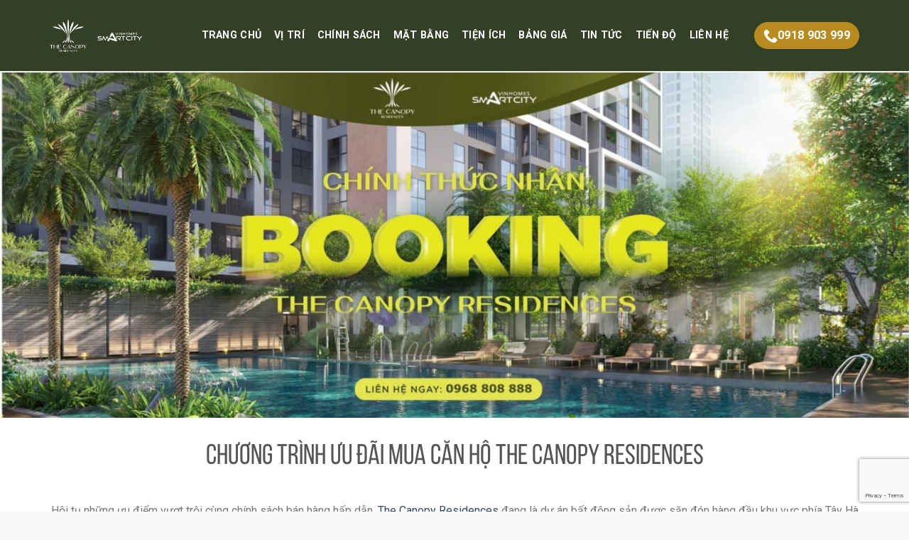

--- FILE ---
content_type: text/html; charset=UTF-8
request_url: https://thecanopysmartcity.com.vn/chinh-sach/
body_size: 16899
content:
<!DOCTYPE html>
<!--[if IE 9 ]> <html lang="vi" class="ie9 loading-site no-js"> <![endif]-->
<!--[if IE 8 ]> <html lang="vi" class="ie8 loading-site no-js"> <![endif]-->
<!--[if (gte IE 9)|!(IE)]><!--><html lang="vi" class="loading-site no-js"> <!--<![endif]-->
<head>
	<!-- Google Tag Manager -->
<script>(function(w,d,s,l,i){w[l]=w[l]||[];w[l].push({'gtm.start':
new Date().getTime(),event:'gtm.js'});var f=d.getElementsByTagName(s)[0],
j=d.createElement(s),dl=l!='dataLayer'?'&l='+l:'';j.async=true;j.src=
'https://www.googletagmanager.com/gtm.js?id='+i+dl;f.parentNode.insertBefore(j,f);
})(window,document,'script','dataLayer','GTM-5W9KWCJ2');</script>
<!-- End Google Tag Manager -->
	<!-- Google tag (gtag.js) -->
<script async src="https://www.googletagmanager.com/gtag/js?id=G-Y5JFTX9KKX"></script>
<script>
  window.dataLayer = window.dataLayer || [];
  function gtag(){dataLayer.push(arguments);}
  gtag('js', new Date());

  gtag('config', 'G-Y5JFTX9KKX');
</script>
<meta name='dmca-site-verification' content='dTcxWFA1NEo4OURhNEhRdmRaRklaZnJoTWRDODhUQmJicHFTUHJtKzBsZz01' />
<meta name="google-site-verification" content="G5pWzRvu7PSbyxZtA224cXJHic3kVL0ZpQ0zEiQKYT4" />
	<meta name="p:domain_verify" content="4b165cd50722522571da29484bae7bb5"/>
	<meta charset="UTF-8" />
	<link rel="profile" href="http://gmpg.org/xfn/11" />
	<link rel="pingback" href="https://thecanopysmartcity.com.vn/xmlrpc.php" />

	<script>(function(html){html.className = html.className.replace(/\bno-js\b/,'js')})(document.documentElement);</script>
<meta name='robots' content='index, follow, max-image-preview:large, max-snippet:-1, max-video-preview:-1' />
<meta name="viewport" content="width=device-width, initial-scale=1, maximum-scale=1" />
	<!-- This site is optimized with the Yoast SEO plugin v17.9 - https://yoast.com/wordpress/plugins/seo/ -->
	<title>Chính sách ưu đãi mua căn hộ The Canopy Residences - Tháng 01/2024</title>
	<meta name="description" content="Hội tụ những ưu điểm vượt trội cùng chính sách bán hàng hấp dẫn, The Canopy Residences đang là dự án bất động sản được săn đón hàng đầu" />
	<link rel="canonical" href="https://thecanopysmartcity.com.vn/chinh-sach/" />
	<meta property="og:locale" content="vi_VN" />
	<meta property="og:type" content="article" />
	<meta property="og:title" content="Chính sách ưu đãi mua căn hộ The Canopy Residences - Tháng 01/2024" />
	<meta property="og:description" content="Hội tụ những ưu điểm vượt trội cùng chính sách bán hàng hấp dẫn, The Canopy Residences đang là dự án bất động sản được săn đón hàng đầu" />
	<meta property="og:url" content="https://thecanopysmartcity.com.vn/chinh-sach/" />
	<meta property="og:site_name" content="The Canopy Residences" />
	<meta property="article:modified_time" content="2024-05-14T22:32:35+00:00" />
	<meta property="og:image" content="https://thecanopysmartcity.com.vn/wp-content/uploads/2024/01/chinh-sach-uu-dai-the-canopy-residences.jpg" />
	<meta property="og:image:width" content="1000" />
	<meta property="og:image:height" content="1000" />
	<meta property="og:image:type" content="image/jpeg" />
	<meta name="twitter:card" content="summary_large_image" />
	<meta name="twitter:label1" content="Ước tính thời gian đọc" />
	<meta name="twitter:data1" content="6 phút" />
	<script type="application/ld+json" class="yoast-schema-graph">{"@context":"https://schema.org","@graph":[{"@type":"WebSite","@id":"https://thecanopysmartcity.com.vn/#website","url":"https://thecanopysmartcity.com.vn/","name":"The Canopy Residences","description":"","potentialAction":[{"@type":"SearchAction","target":{"@type":"EntryPoint","urlTemplate":"https://thecanopysmartcity.com.vn/?s={search_term_string}"},"query-input":"required name=search_term_string"}],"inLanguage":"vi"},{"@type":"ImageObject","@id":"https://thecanopysmartcity.com.vn/chinh-sach/#primaryimage","inLanguage":"vi","url":"https://thecanopysmartcity.com.vn/wp-content/uploads/2024/01/chinh-sach-uu-dai-the-canopy-residences.jpg","contentUrl":"https://thecanopysmartcity.com.vn/wp-content/uploads/2024/01/chinh-sach-uu-dai-the-canopy-residences.jpg","width":1000,"height":1000,"caption":"\u01afu \u0111\u00e3i The Canopy Residences"},{"@type":"WebPage","@id":"https://thecanopysmartcity.com.vn/chinh-sach/#webpage","url":"https://thecanopysmartcity.com.vn/chinh-sach/","name":"Ch\u00ednh s\u00e1ch \u01b0u \u0111\u00e3i mua c\u0103n h\u1ed9 The Canopy Residences - Th\u00e1ng 01/2024","isPartOf":{"@id":"https://thecanopysmartcity.com.vn/#website"},"primaryImageOfPage":{"@id":"https://thecanopysmartcity.com.vn/chinh-sach/#primaryimage"},"datePublished":"2024-01-05T12:43:53+00:00","dateModified":"2024-05-14T22:32:35+00:00","description":"H\u1ed9i t\u1ee5 nh\u1eefng \u01b0u \u0111i\u1ec3m v\u01b0\u1ee3t tr\u1ed9i c\u00f9ng ch\u00ednh s\u00e1ch b\u00e1n h\u00e0ng h\u1ea5p d\u1eabn, The Canopy Residences \u0111ang l\u00e0 d\u1ef1 \u00e1n b\u1ea5t \u0111\u1ed9ng s\u1ea3n \u0111\u01b0\u1ee3c s\u0103n \u0111\u00f3n h\u00e0ng \u0111\u1ea7u","breadcrumb":{"@id":"https://thecanopysmartcity.com.vn/chinh-sach/#breadcrumb"},"inLanguage":"vi","potentialAction":[{"@type":"ReadAction","target":["https://thecanopysmartcity.com.vn/chinh-sach/"]}]},{"@type":"BreadcrumbList","@id":"https://thecanopysmartcity.com.vn/chinh-sach/#breadcrumb","itemListElement":[{"@type":"ListItem","position":1,"name":"Trang ch\u1ee7","item":"https://thecanopysmartcity.com.vn/"},{"@type":"ListItem","position":2,"name":"Ch\u00ednh s\u00e1ch"}]}]}</script>
	<!-- / Yoast SEO plugin. -->


<link rel='dns-prefetch' href='//www.google.com' />
<link rel='dns-prefetch' href='//fonts.googleapis.com' />
<link rel='dns-prefetch' href='//s.w.org' />
<link rel="alternate" type="application/rss+xml" title="Dòng thông tin The Canopy Residences &raquo;" href="https://thecanopysmartcity.com.vn/feed/" />
<link rel="alternate" type="application/rss+xml" title="Dòng phản hồi The Canopy Residences &raquo;" href="https://thecanopysmartcity.com.vn/comments/feed/" />
<script type="text/javascript">
window._wpemojiSettings = {"baseUrl":"https:\/\/s.w.org\/images\/core\/emoji\/14.0.0\/72x72\/","ext":".png","svgUrl":"https:\/\/s.w.org\/images\/core\/emoji\/14.0.0\/svg\/","svgExt":".svg","source":{"concatemoji":"https:\/\/thecanopysmartcity.com.vn\/wp-includes\/js\/wp-emoji-release.min.js?ver=6.0.11"}};
/*! This file is auto-generated */
!function(e,a,t){var n,r,o,i=a.createElement("canvas"),p=i.getContext&&i.getContext("2d");function s(e,t){var a=String.fromCharCode,e=(p.clearRect(0,0,i.width,i.height),p.fillText(a.apply(this,e),0,0),i.toDataURL());return p.clearRect(0,0,i.width,i.height),p.fillText(a.apply(this,t),0,0),e===i.toDataURL()}function c(e){var t=a.createElement("script");t.src=e,t.defer=t.type="text/javascript",a.getElementsByTagName("head")[0].appendChild(t)}for(o=Array("flag","emoji"),t.supports={everything:!0,everythingExceptFlag:!0},r=0;r<o.length;r++)t.supports[o[r]]=function(e){if(!p||!p.fillText)return!1;switch(p.textBaseline="top",p.font="600 32px Arial",e){case"flag":return s([127987,65039,8205,9895,65039],[127987,65039,8203,9895,65039])?!1:!s([55356,56826,55356,56819],[55356,56826,8203,55356,56819])&&!s([55356,57332,56128,56423,56128,56418,56128,56421,56128,56430,56128,56423,56128,56447],[55356,57332,8203,56128,56423,8203,56128,56418,8203,56128,56421,8203,56128,56430,8203,56128,56423,8203,56128,56447]);case"emoji":return!s([129777,127995,8205,129778,127999],[129777,127995,8203,129778,127999])}return!1}(o[r]),t.supports.everything=t.supports.everything&&t.supports[o[r]],"flag"!==o[r]&&(t.supports.everythingExceptFlag=t.supports.everythingExceptFlag&&t.supports[o[r]]);t.supports.everythingExceptFlag=t.supports.everythingExceptFlag&&!t.supports.flag,t.DOMReady=!1,t.readyCallback=function(){t.DOMReady=!0},t.supports.everything||(n=function(){t.readyCallback()},a.addEventListener?(a.addEventListener("DOMContentLoaded",n,!1),e.addEventListener("load",n,!1)):(e.attachEvent("onload",n),a.attachEvent("onreadystatechange",function(){"complete"===a.readyState&&t.readyCallback()})),(e=t.source||{}).concatemoji?c(e.concatemoji):e.wpemoji&&e.twemoji&&(c(e.twemoji),c(e.wpemoji)))}(window,document,window._wpemojiSettings);
</script>
<style type="text/css">
img.wp-smiley,
img.emoji {
	display: inline !important;
	border: none !important;
	box-shadow: none !important;
	height: 1em !important;
	width: 1em !important;
	margin: 0 0.07em !important;
	vertical-align: -0.1em !important;
	background: none !important;
	padding: 0 !important;
}
</style>
	<link rel='stylesheet' id='wp-block-library-css'  href='https://thecanopysmartcity.com.vn/wp-includes/css/dist/block-library/style.min.css?ver=6.0.11' type='text/css' media='all' />
<style id='global-styles-inline-css' type='text/css'>
body{--wp--preset--color--black: #000000;--wp--preset--color--cyan-bluish-gray: #abb8c3;--wp--preset--color--white: #ffffff;--wp--preset--color--pale-pink: #f78da7;--wp--preset--color--vivid-red: #cf2e2e;--wp--preset--color--luminous-vivid-orange: #ff6900;--wp--preset--color--luminous-vivid-amber: #fcb900;--wp--preset--color--light-green-cyan: #7bdcb5;--wp--preset--color--vivid-green-cyan: #00d084;--wp--preset--color--pale-cyan-blue: #8ed1fc;--wp--preset--color--vivid-cyan-blue: #0693e3;--wp--preset--color--vivid-purple: #9b51e0;--wp--preset--gradient--vivid-cyan-blue-to-vivid-purple: linear-gradient(135deg,rgba(6,147,227,1) 0%,rgb(155,81,224) 100%);--wp--preset--gradient--light-green-cyan-to-vivid-green-cyan: linear-gradient(135deg,rgb(122,220,180) 0%,rgb(0,208,130) 100%);--wp--preset--gradient--luminous-vivid-amber-to-luminous-vivid-orange: linear-gradient(135deg,rgba(252,185,0,1) 0%,rgba(255,105,0,1) 100%);--wp--preset--gradient--luminous-vivid-orange-to-vivid-red: linear-gradient(135deg,rgba(255,105,0,1) 0%,rgb(207,46,46) 100%);--wp--preset--gradient--very-light-gray-to-cyan-bluish-gray: linear-gradient(135deg,rgb(238,238,238) 0%,rgb(169,184,195) 100%);--wp--preset--gradient--cool-to-warm-spectrum: linear-gradient(135deg,rgb(74,234,220) 0%,rgb(151,120,209) 20%,rgb(207,42,186) 40%,rgb(238,44,130) 60%,rgb(251,105,98) 80%,rgb(254,248,76) 100%);--wp--preset--gradient--blush-light-purple: linear-gradient(135deg,rgb(255,206,236) 0%,rgb(152,150,240) 100%);--wp--preset--gradient--blush-bordeaux: linear-gradient(135deg,rgb(254,205,165) 0%,rgb(254,45,45) 50%,rgb(107,0,62) 100%);--wp--preset--gradient--luminous-dusk: linear-gradient(135deg,rgb(255,203,112) 0%,rgb(199,81,192) 50%,rgb(65,88,208) 100%);--wp--preset--gradient--pale-ocean: linear-gradient(135deg,rgb(255,245,203) 0%,rgb(182,227,212) 50%,rgb(51,167,181) 100%);--wp--preset--gradient--electric-grass: linear-gradient(135deg,rgb(202,248,128) 0%,rgb(113,206,126) 100%);--wp--preset--gradient--midnight: linear-gradient(135deg,rgb(2,3,129) 0%,rgb(40,116,252) 100%);--wp--preset--duotone--dark-grayscale: url('#wp-duotone-dark-grayscale');--wp--preset--duotone--grayscale: url('#wp-duotone-grayscale');--wp--preset--duotone--purple-yellow: url('#wp-duotone-purple-yellow');--wp--preset--duotone--blue-red: url('#wp-duotone-blue-red');--wp--preset--duotone--midnight: url('#wp-duotone-midnight');--wp--preset--duotone--magenta-yellow: url('#wp-duotone-magenta-yellow');--wp--preset--duotone--purple-green: url('#wp-duotone-purple-green');--wp--preset--duotone--blue-orange: url('#wp-duotone-blue-orange');--wp--preset--font-size--small: 13px;--wp--preset--font-size--medium: 20px;--wp--preset--font-size--large: 36px;--wp--preset--font-size--x-large: 42px;}.has-black-color{color: var(--wp--preset--color--black) !important;}.has-cyan-bluish-gray-color{color: var(--wp--preset--color--cyan-bluish-gray) !important;}.has-white-color{color: var(--wp--preset--color--white) !important;}.has-pale-pink-color{color: var(--wp--preset--color--pale-pink) !important;}.has-vivid-red-color{color: var(--wp--preset--color--vivid-red) !important;}.has-luminous-vivid-orange-color{color: var(--wp--preset--color--luminous-vivid-orange) !important;}.has-luminous-vivid-amber-color{color: var(--wp--preset--color--luminous-vivid-amber) !important;}.has-light-green-cyan-color{color: var(--wp--preset--color--light-green-cyan) !important;}.has-vivid-green-cyan-color{color: var(--wp--preset--color--vivid-green-cyan) !important;}.has-pale-cyan-blue-color{color: var(--wp--preset--color--pale-cyan-blue) !important;}.has-vivid-cyan-blue-color{color: var(--wp--preset--color--vivid-cyan-blue) !important;}.has-vivid-purple-color{color: var(--wp--preset--color--vivid-purple) !important;}.has-black-background-color{background-color: var(--wp--preset--color--black) !important;}.has-cyan-bluish-gray-background-color{background-color: var(--wp--preset--color--cyan-bluish-gray) !important;}.has-white-background-color{background-color: var(--wp--preset--color--white) !important;}.has-pale-pink-background-color{background-color: var(--wp--preset--color--pale-pink) !important;}.has-vivid-red-background-color{background-color: var(--wp--preset--color--vivid-red) !important;}.has-luminous-vivid-orange-background-color{background-color: var(--wp--preset--color--luminous-vivid-orange) !important;}.has-luminous-vivid-amber-background-color{background-color: var(--wp--preset--color--luminous-vivid-amber) !important;}.has-light-green-cyan-background-color{background-color: var(--wp--preset--color--light-green-cyan) !important;}.has-vivid-green-cyan-background-color{background-color: var(--wp--preset--color--vivid-green-cyan) !important;}.has-pale-cyan-blue-background-color{background-color: var(--wp--preset--color--pale-cyan-blue) !important;}.has-vivid-cyan-blue-background-color{background-color: var(--wp--preset--color--vivid-cyan-blue) !important;}.has-vivid-purple-background-color{background-color: var(--wp--preset--color--vivid-purple) !important;}.has-black-border-color{border-color: var(--wp--preset--color--black) !important;}.has-cyan-bluish-gray-border-color{border-color: var(--wp--preset--color--cyan-bluish-gray) !important;}.has-white-border-color{border-color: var(--wp--preset--color--white) !important;}.has-pale-pink-border-color{border-color: var(--wp--preset--color--pale-pink) !important;}.has-vivid-red-border-color{border-color: var(--wp--preset--color--vivid-red) !important;}.has-luminous-vivid-orange-border-color{border-color: var(--wp--preset--color--luminous-vivid-orange) !important;}.has-luminous-vivid-amber-border-color{border-color: var(--wp--preset--color--luminous-vivid-amber) !important;}.has-light-green-cyan-border-color{border-color: var(--wp--preset--color--light-green-cyan) !important;}.has-vivid-green-cyan-border-color{border-color: var(--wp--preset--color--vivid-green-cyan) !important;}.has-pale-cyan-blue-border-color{border-color: var(--wp--preset--color--pale-cyan-blue) !important;}.has-vivid-cyan-blue-border-color{border-color: var(--wp--preset--color--vivid-cyan-blue) !important;}.has-vivid-purple-border-color{border-color: var(--wp--preset--color--vivid-purple) !important;}.has-vivid-cyan-blue-to-vivid-purple-gradient-background{background: var(--wp--preset--gradient--vivid-cyan-blue-to-vivid-purple) !important;}.has-light-green-cyan-to-vivid-green-cyan-gradient-background{background: var(--wp--preset--gradient--light-green-cyan-to-vivid-green-cyan) !important;}.has-luminous-vivid-amber-to-luminous-vivid-orange-gradient-background{background: var(--wp--preset--gradient--luminous-vivid-amber-to-luminous-vivid-orange) !important;}.has-luminous-vivid-orange-to-vivid-red-gradient-background{background: var(--wp--preset--gradient--luminous-vivid-orange-to-vivid-red) !important;}.has-very-light-gray-to-cyan-bluish-gray-gradient-background{background: var(--wp--preset--gradient--very-light-gray-to-cyan-bluish-gray) !important;}.has-cool-to-warm-spectrum-gradient-background{background: var(--wp--preset--gradient--cool-to-warm-spectrum) !important;}.has-blush-light-purple-gradient-background{background: var(--wp--preset--gradient--blush-light-purple) !important;}.has-blush-bordeaux-gradient-background{background: var(--wp--preset--gradient--blush-bordeaux) !important;}.has-luminous-dusk-gradient-background{background: var(--wp--preset--gradient--luminous-dusk) !important;}.has-pale-ocean-gradient-background{background: var(--wp--preset--gradient--pale-ocean) !important;}.has-electric-grass-gradient-background{background: var(--wp--preset--gradient--electric-grass) !important;}.has-midnight-gradient-background{background: var(--wp--preset--gradient--midnight) !important;}.has-small-font-size{font-size: var(--wp--preset--font-size--small) !important;}.has-medium-font-size{font-size: var(--wp--preset--font-size--medium) !important;}.has-large-font-size{font-size: var(--wp--preset--font-size--large) !important;}.has-x-large-font-size{font-size: var(--wp--preset--font-size--x-large) !important;}
</style>
<link rel='stylesheet' id='contact-form-7-css'  href='https://thecanopysmartcity.com.vn/wp-content/plugins/contact-form-7/includes/css/styles.css?ver=5.5.4' type='text/css' media='all' />
<link rel='stylesheet' id='uaf_client_css-css'  href='https://thecanopysmartcity.com.vn/wp-content/uploads/useanyfont/uaf.css?ver=1704238166' type='text/css' media='all' />
<link rel='stylesheet' id='sao-dev-css'  href='https://thecanopysmartcity.com.vn/wp-content/themes/flatsome-child/style.css?ver=3.12.2' type='text/css' media='all' />
<link rel='stylesheet' id='font-awesome-css'  href='https://thecanopysmartcity.com.vn/wp-content/themes/flatsome-child/assets/css/awesome.css' type='text/css' media='all' />
<link rel='stylesheet' id='flatsome-icons-css'  href='https://thecanopysmartcity.com.vn/wp-content/themes/flatsome/assets/css/fl-icons.css?ver=3.12' type='text/css' media='all' />
<link rel='stylesheet' id='flatsome-main-css'  href='https://thecanopysmartcity.com.vn/wp-content/themes/flatsome/assets/css/flatsome.css?ver=3.12.2' type='text/css' media='all' />
<link rel='stylesheet' id='flatsome-style-css'  href='https://thecanopysmartcity.com.vn/wp-content/themes/flatsome-child/style.css?ver=3.0' type='text/css' media='all' />
<link rel='stylesheet' id='flatsome-googlefonts-css'  href='//fonts.googleapis.com/css?family=font-phuc%3Aregular%2C700%7CRoboto%3Aregular%2Cregular%2C700%7CDancing+Script%3Aregular%2C400&#038;display=swap&#038;ver=3.9' type='text/css' media='all' />
<script type='text/javascript' src='https://thecanopysmartcity.com.vn/wp-includes/js/jquery/jquery.min.js?ver=3.6.0' id='jquery-core-js'></script>
<script type='text/javascript' src='https://thecanopysmartcity.com.vn/wp-includes/js/jquery/jquery-migrate.min.js?ver=3.3.2' id='jquery-migrate-js'></script>
<link rel="https://api.w.org/" href="https://thecanopysmartcity.com.vn/wp-json/" /><link rel="alternate" type="application/json" href="https://thecanopysmartcity.com.vn/wp-json/wp/v2/pages/1161" /><link rel="EditURI" type="application/rsd+xml" title="RSD" href="https://thecanopysmartcity.com.vn/xmlrpc.php?rsd" />
<link rel="wlwmanifest" type="application/wlwmanifest+xml" href="https://thecanopysmartcity.com.vn/wp-includes/wlwmanifest.xml" /> 
<meta name="generator" content="WordPress 6.0.11" />
<link rel='shortlink' href='https://thecanopysmartcity.com.vn/?p=1161' />
<link rel="alternate" type="application/json+oembed" href="https://thecanopysmartcity.com.vn/wp-json/oembed/1.0/embed?url=https%3A%2F%2Fthecanopysmartcity.com.vn%2Fchinh-sach%2F" />
<link rel="alternate" type="text/xml+oembed" href="https://thecanopysmartcity.com.vn/wp-json/oembed/1.0/embed?url=https%3A%2F%2Fthecanopysmartcity.com.vn%2Fchinh-sach%2F&#038;format=xml" />
<style>.bg{opacity: 0; transition: opacity 1s; -webkit-transition: opacity 1s;} .bg-loaded{opacity: 1;}</style><!--[if IE]><link rel="stylesheet" type="text/css" href="https://thecanopysmartcity.com.vn/wp-content/themes/flatsome/assets/css/ie-fallback.css"><script src="//cdnjs.cloudflare.com/ajax/libs/html5shiv/3.6.1/html5shiv.js"></script><script>var head = document.getElementsByTagName('head')[0],style = document.createElement('style');style.type = 'text/css';style.styleSheet.cssText = ':before,:after{content:none !important';head.appendChild(style);setTimeout(function(){head.removeChild(style);}, 0);</script><script src="https://thecanopysmartcity.com.vn/wp-content/themes/flatsome/assets/libs/ie-flexibility.js"></script><![endif]--><link rel="icon" href="https://thecanopysmartcity.com.vn/wp-content/uploads/2023/12/favicon-the-canopy-residences.png" sizes="32x32" />
<link rel="icon" href="https://thecanopysmartcity.com.vn/wp-content/uploads/2023/12/favicon-the-canopy-residences.png" sizes="192x192" />
<link rel="apple-touch-icon" href="https://thecanopysmartcity.com.vn/wp-content/uploads/2023/12/favicon-the-canopy-residences.png" />
<meta name="msapplication-TileImage" content="https://thecanopysmartcity.com.vn/wp-content/uploads/2023/12/favicon-the-canopy-residences.png" />
<style id="custom-css" type="text/css">:root {--primary-color: #446084;}.full-width .ubermenu-nav, .container, .row{max-width: 1170px}.row.row-collapse{max-width: 1140px}.row.row-small{max-width: 1162.5px}.row.row-large{max-width: 1200px}.header-main{height: 100px}#logo img{max-height: 100px}#logo{width:130px;}.header-top{min-height: 30px}.has-transparent + .page-title:first-of-type,.has-transparent + #main > .page-title,.has-transparent + #main > div > .page-title,.has-transparent + #main .page-header-wrapper:first-of-type .page-title{padding-top: 100px;}.header.show-on-scroll,.stuck .header-main{height:70px!important}.stuck #logo img{max-height: 70px!important}.header-bg-color, .header-wrapper {background-color: #334025}.header-bottom {background-color: #f1f1f1}.header-main .nav > li > a{line-height: 16px }@media (max-width: 549px) {.header-main{height: 70px}#logo img{max-height: 70px}}.header-top{background-color:#2c5234!important;}.success.is-underline:hover,.success.is-outline:hover,.success{background-color: #334025}.success-color, .success.is-link, .success.is-outline{color: #334025;}.success-border{border-color: #334025!important;}/* Color !important */[data-text-color="success"]{color: #334025!important;}/* Background Color */[data-text-bg="success"]{background-color: #334025;}body{font-size: 100%;}body{font-family:"Roboto", sans-serif}body{font-weight: 0}.nav > li > a {font-family:"Roboto", sans-serif;}.mobile-sidebar-levels-2 .nav > li > ul > li > a {font-family:"Roboto", sans-serif;}.nav > li > a {font-weight: 700;}.mobile-sidebar-levels-2 .nav > li > ul > li > a {font-weight: 700;}h1,h2,h3,h4,h5,h6,.heading-font, .off-canvas-center .nav-sidebar.nav-vertical > li > a{font-family: "font-phuc", sans-serif;}h1,h2,h3,h4,h5,h6,.heading-font,.banner h1,.banner h2{font-weight: 700;}.alt-font{font-family: "Dancing Script", sans-serif;}.alt-font{font-weight: 400!important;}.header:not(.transparent) .header-nav.nav > li > a {color: #ffffff;}.header:not(.transparent) .header-nav.nav > li > a:hover,.header:not(.transparent) .header-nav.nav > li.active > a,.header:not(.transparent) .header-nav.nav > li.current > a,.header:not(.transparent) .header-nav.nav > li > a.active,.header:not(.transparent) .header-nav.nav > li > a.current{color: #ffffff;}.header-nav.nav-line-bottom > li > a:before,.header-nav.nav-line-grow > li > a:before,.header-nav.nav-line > li > a:before,.header-nav.nav-box > li > a:hover,.header-nav.nav-box > li.active > a,.header-nav.nav-pills > li > a:hover,.header-nav.nav-pills > li.active > a{color:#FFF!important;background-color: #ffffff;}.absolute-footer, html{background-color: #f7f7f7}.label-new.menu-item > a:after{content:"New";}.label-hot.menu-item > a:after{content:"Hot";}.label-sale.menu-item > a:after{content:"Sale";}.label-popular.menu-item > a:after{content:"Popular";}</style>		<style type="text/css" id="wp-custom-css">
			.icon-box-center .icon-box-img {
    background: #e5c167;
    padding: 15px;
    border-radius: 50%;
}
.full-width .ubermenu-nav, .container, .row {
    max-width: 1170px;
}
.custom-title {
    border-left: 5px solid #e5c167;
    padding-left: 15px;
}
.wigettt h4, .wigettt span {border-bottom: 0}
.wigettt b {opacity: 0!important}
a.xanh {
    color: #019d49;
}
.vang-den {background: #ffcb08; color: #000}

.hotline-destop {
    width: 300px;
    height: 40px;
    position: fixed;
	 left: 0;
    right: 0;
	margin: 0 auto;
    bottom: 3%;
    z-index: 99999;
}
.hotline-destop .p2 {
    float: left;
    width: 50%;
    height: 40px;
    border: 1px solid #F9E800;
    background-color: #f93526;
    background-size: 8px;
    background-repeat: no-repeat;
    background-position: 8px 17px;
    border-right: 1px solid #fff;
    text-align: center !important;
    border-bottom-left-radius: 10px;
    border-top-left-radius: 10px;
}
.hotline-destop .p2 a {
    font-size: 17px;
    color: #fff;
    text-transform: uppercase;
    width: 100%;
    height: 100%;
    display: block;
    padding-top: 6px;
    text-align: center !important;
    font-weight: 600;
}
.hotline-destop .p1 {
    text-align: center !important;
    height: 100%;
    width: 49.5%;
    border: 1px solid #F9E800;
    background-color: #4CAF50;
    float: left;
    background-size: 16px;
    background-repeat: no-repeat;
    background-position: 6px 16px;
    border-bottom-right-radius: 10px;
    border-top-right-radius: 10px;
}
.hotline-destop .p1 a {
    font-size: 16px;
    color: #fff;
    text-transform: uppercase;
    width: 100%;
    height: 100%;
    display: block;
    padding-top: 7px;
    text-align: center !important;
    font-weight: 600;
}
.lightbox-content {border-color: #d0d0d0;
	border-style: dashed;
	border-width: 1px 1px 1px 1px;
    border-radius: 10px;
	overflow: hidden; }
.form-saodev .wpcf7-number, .form-saodev .wpcf7-email {border: 0; background: none; outline: none; box-shadow: none;
border-bottom: 2px solid #ddd; color: #fff;
padding-left:0; padding-right:0}
.form-saodev .wpcf7-submit {color: rgba(255,255,255,1)!important;
    background: rgba(47,222,127,1)!important;border: 1.2px solid #fbe41d!important;}

.form-saodev input::placeholder { /* chạy tốt trên Chrome, Firefox, Opera, Safari 10.1+ */
    color: #ddd;
    opacity: 1; /* Firefox */
}

.form-saodev input:-ms-input-placeholder { /* chạy trên Internet Explorer 10-11 */
    color: #ddd;
}

.form-saodev input::-ms-input-placeholder { /* chạy trên Microsoft Edge */
    color: #ddd;
}
.form-saodev input:focus {background: none; box-shadow: none; color: #fff}
.absolute-footer {padding-bottom: 10px}
table {max-width:100% !important}
@media (max-width:767px){
	.hotline-footer{display:flex;position:fixed;bottom:0;height:55px;width:100%;z-index:999}.hotline-footer .left{float:left;width:33.33%;background:#334025 !important;text-align:center;height:100%}.hotline-footer .middle{float:left;width:33.33%;background:#334025 !important;text-align:center;height:100%}.hotline-footer .right{float:right;width:33.33%;background:#334025 !important;text-align:center;height:100%}.hotline-footer .clearboth{clear:both}.hotline-footer .right a,.hotline-footer .left a,.hotline-footer .middle a{line-height:0;font-size:14px;color:#fff;font-weight:700}.hotline-footer img{width:21px;margin:4% 0 0}.hotline-footer .left{border-top:1px solid #f7e3a8;border-right:1px solid #f7e3a8}.hotline-footer .middle{border-top:1px solid #f7e3a8}.hotline-footer .right{border-top:1px solid #f7e3a8;border-left:1px solid #f7e3a8}
}

.mobile-hotline{display:none}.hotline{position:fixed;left:10px;bottom:10px;z-index:9000;display:block;background:linear-gradient(to right,#be9945,#e0b936,#f6ed78,#be9945,#f8e473,#f9e876,#be9945);color:#7d0808;padding-top:5px;padding-bottom:5px;padding-left:12px;padding-right:12px;border-radius:99px}.hotline .hotline-number{font-size:20px;color:#0e023c;font-weight:700}

@media (max-width:767px){.hotline{display:none}}
input.wpcf7-form-control.wpcf7-validates-as-required{
	box-sizing: border-box;
    border: 1px solid #ddd;
    padding: 0 0.75em;
    height: 2.507em;
    font-size: .97em;
	max-width: 100%;
    width: 100%;
    vertical-align: middle;
	transition: color .3s, border .3s, background .3s, opacity .3s;
    box-shadow: 0 0 5px #ccc;
    opacity: 1 !important;
    outline: 0;
    background-color: #fff;
}
.tuvantructiep{
	    background: linear-gradient( 180deg, rgba(57, 130, 102, 1.0), rgba(10, 54, 67, 1.0));

}
.tuvantructiep .col-inner{
		padding:30px 30px 0 30px !important;
}
.tuvantructiep h3, .tuvantructiep{
	color: #fff;
}
.tuvantructiep .wpcf7-spinner{
	display: none !important;
}
table { width:100% !important}
@media only screen and (max-width: 768px) {
    /* horizontal scrollbar for tables if mobile screen */
    table {
        overflow-x: auto !important;
/*         display: block !important; */
    }
}
.nav>li>a>i{
	color: #fff;
}		</style>
		</head>

<body class="page-template page-template-page-blank page-template-page-blank-php page page-id-1161 lightbox nav-dropdown-has-arrow">

<svg xmlns="http://www.w3.org/2000/svg" viewBox="0 0 0 0" width="0" height="0" focusable="false" role="none" style="visibility: hidden; position: absolute; left: -9999px; overflow: hidden;" ><defs><filter id="wp-duotone-dark-grayscale"><feColorMatrix color-interpolation-filters="sRGB" type="matrix" values=" .299 .587 .114 0 0 .299 .587 .114 0 0 .299 .587 .114 0 0 .299 .587 .114 0 0 " /><feComponentTransfer color-interpolation-filters="sRGB" ><feFuncR type="table" tableValues="0 0.49803921568627" /><feFuncG type="table" tableValues="0 0.49803921568627" /><feFuncB type="table" tableValues="0 0.49803921568627" /><feFuncA type="table" tableValues="1 1" /></feComponentTransfer><feComposite in2="SourceGraphic" operator="in" /></filter></defs></svg><svg xmlns="http://www.w3.org/2000/svg" viewBox="0 0 0 0" width="0" height="0" focusable="false" role="none" style="visibility: hidden; position: absolute; left: -9999px; overflow: hidden;" ><defs><filter id="wp-duotone-grayscale"><feColorMatrix color-interpolation-filters="sRGB" type="matrix" values=" .299 .587 .114 0 0 .299 .587 .114 0 0 .299 .587 .114 0 0 .299 .587 .114 0 0 " /><feComponentTransfer color-interpolation-filters="sRGB" ><feFuncR type="table" tableValues="0 1" /><feFuncG type="table" tableValues="0 1" /><feFuncB type="table" tableValues="0 1" /><feFuncA type="table" tableValues="1 1" /></feComponentTransfer><feComposite in2="SourceGraphic" operator="in" /></filter></defs></svg><svg xmlns="http://www.w3.org/2000/svg" viewBox="0 0 0 0" width="0" height="0" focusable="false" role="none" style="visibility: hidden; position: absolute; left: -9999px; overflow: hidden;" ><defs><filter id="wp-duotone-purple-yellow"><feColorMatrix color-interpolation-filters="sRGB" type="matrix" values=" .299 .587 .114 0 0 .299 .587 .114 0 0 .299 .587 .114 0 0 .299 .587 .114 0 0 " /><feComponentTransfer color-interpolation-filters="sRGB" ><feFuncR type="table" tableValues="0.54901960784314 0.98823529411765" /><feFuncG type="table" tableValues="0 1" /><feFuncB type="table" tableValues="0.71764705882353 0.25490196078431" /><feFuncA type="table" tableValues="1 1" /></feComponentTransfer><feComposite in2="SourceGraphic" operator="in" /></filter></defs></svg><svg xmlns="http://www.w3.org/2000/svg" viewBox="0 0 0 0" width="0" height="0" focusable="false" role="none" style="visibility: hidden; position: absolute; left: -9999px; overflow: hidden;" ><defs><filter id="wp-duotone-blue-red"><feColorMatrix color-interpolation-filters="sRGB" type="matrix" values=" .299 .587 .114 0 0 .299 .587 .114 0 0 .299 .587 .114 0 0 .299 .587 .114 0 0 " /><feComponentTransfer color-interpolation-filters="sRGB" ><feFuncR type="table" tableValues="0 1" /><feFuncG type="table" tableValues="0 0.27843137254902" /><feFuncB type="table" tableValues="0.5921568627451 0.27843137254902" /><feFuncA type="table" tableValues="1 1" /></feComponentTransfer><feComposite in2="SourceGraphic" operator="in" /></filter></defs></svg><svg xmlns="http://www.w3.org/2000/svg" viewBox="0 0 0 0" width="0" height="0" focusable="false" role="none" style="visibility: hidden; position: absolute; left: -9999px; overflow: hidden;" ><defs><filter id="wp-duotone-midnight"><feColorMatrix color-interpolation-filters="sRGB" type="matrix" values=" .299 .587 .114 0 0 .299 .587 .114 0 0 .299 .587 .114 0 0 .299 .587 .114 0 0 " /><feComponentTransfer color-interpolation-filters="sRGB" ><feFuncR type="table" tableValues="0 0" /><feFuncG type="table" tableValues="0 0.64705882352941" /><feFuncB type="table" tableValues="0 1" /><feFuncA type="table" tableValues="1 1" /></feComponentTransfer><feComposite in2="SourceGraphic" operator="in" /></filter></defs></svg><svg xmlns="http://www.w3.org/2000/svg" viewBox="0 0 0 0" width="0" height="0" focusable="false" role="none" style="visibility: hidden; position: absolute; left: -9999px; overflow: hidden;" ><defs><filter id="wp-duotone-magenta-yellow"><feColorMatrix color-interpolation-filters="sRGB" type="matrix" values=" .299 .587 .114 0 0 .299 .587 .114 0 0 .299 .587 .114 0 0 .299 .587 .114 0 0 " /><feComponentTransfer color-interpolation-filters="sRGB" ><feFuncR type="table" tableValues="0.78039215686275 1" /><feFuncG type="table" tableValues="0 0.94901960784314" /><feFuncB type="table" tableValues="0.35294117647059 0.47058823529412" /><feFuncA type="table" tableValues="1 1" /></feComponentTransfer><feComposite in2="SourceGraphic" operator="in" /></filter></defs></svg><svg xmlns="http://www.w3.org/2000/svg" viewBox="0 0 0 0" width="0" height="0" focusable="false" role="none" style="visibility: hidden; position: absolute; left: -9999px; overflow: hidden;" ><defs><filter id="wp-duotone-purple-green"><feColorMatrix color-interpolation-filters="sRGB" type="matrix" values=" .299 .587 .114 0 0 .299 .587 .114 0 0 .299 .587 .114 0 0 .299 .587 .114 0 0 " /><feComponentTransfer color-interpolation-filters="sRGB" ><feFuncR type="table" tableValues="0.65098039215686 0.40392156862745" /><feFuncG type="table" tableValues="0 1" /><feFuncB type="table" tableValues="0.44705882352941 0.4" /><feFuncA type="table" tableValues="1 1" /></feComponentTransfer><feComposite in2="SourceGraphic" operator="in" /></filter></defs></svg><svg xmlns="http://www.w3.org/2000/svg" viewBox="0 0 0 0" width="0" height="0" focusable="false" role="none" style="visibility: hidden; position: absolute; left: -9999px; overflow: hidden;" ><defs><filter id="wp-duotone-blue-orange"><feColorMatrix color-interpolation-filters="sRGB" type="matrix" values=" .299 .587 .114 0 0 .299 .587 .114 0 0 .299 .587 .114 0 0 .299 .587 .114 0 0 " /><feComponentTransfer color-interpolation-filters="sRGB" ><feFuncR type="table" tableValues="0.098039215686275 1" /><feFuncG type="table" tableValues="0 0.66274509803922" /><feFuncB type="table" tableValues="0.84705882352941 0.41960784313725" /><feFuncA type="table" tableValues="1 1" /></feComponentTransfer><feComposite in2="SourceGraphic" operator="in" /></filter></defs></svg>
<a class="skip-link screen-reader-text" href="#main">Skip to content</a>

<div id="wrapper">

	
	<header id="header" class="header has-sticky sticky-jump">
		<div class="header-wrapper">
			<div id="masthead" class="header-main ">
      <div class="header-inner flex-row container logo-left medium-logo-center" role="navigation">

          <!-- Logo -->
          <div id="logo" class="flex-col logo">
            <!-- Header logo -->
<a href="https://thecanopysmartcity.com.vn/" title="The Canopy Residences" rel="home">
    <img width="130" height="100" src="https://thecanopysmartcity.com.vn/wp-content/uploads/2023/12/Logo-the-canopy.png" class="header_logo header-logo" alt="The Canopy Residences"/><img  width="130" height="100" src="https://thecanopysmartcity.com.vn/wp-content/uploads/2023/12/Logo-the-canopy.png" class="header-logo-dark" alt="The Canopy Residences"/></a>
          </div>

          <!-- Mobile Left Elements -->
          <div class="flex-col show-for-medium flex-left">
            <ul class="mobile-nav nav nav-left ">
              <li class="nav-icon has-icon">
  		<a href="#" data-open="#main-menu" data-pos="left" data-bg="main-menu-overlay" data-color="" class="is-small" aria-label="Menu" aria-controls="main-menu" aria-expanded="false">
		
		  <i class="icon-menu" ></i>
		  		</a>
	</li>            </ul>
          </div>

          <!-- Left Elements -->
          <div class="flex-col hide-for-medium flex-left
            flex-grow">
            <ul class="header-nav header-nav-main nav nav-left  nav-size-medium nav-spacing-medium nav-uppercase" >
              <li class="html custom html_topbar_right">	<div id="bang-gia"
	     class="lightbox-by-id lightbox-content mfp-hide lightbox-white "
	     style="max-width:700px ;padding:">
			<section class="section" id="section_1806606786">
		<div class="bg section-bg fill bg-fill  bg-loaded" >

			
			
			

		</div>

		<div class="section-content relative">
			

<div class="row row-collapse align-middle"  id="row-780445542">


	<div id="col-37419497" class="col medium-6 small-12 large-6"  >
		<div class="col-inner text-left"  >
			
			

	<div class="img has-hover x md-x lg-x y md-y lg-y" id="image_1009849443">
								<div class="img-inner image-cover dark" style="padding-top:100%;">
			<img width="1440" height="810" src="https://thecanopysmartcity.com.vn/wp-content/uploads/2023/12/banner-the-canopy-residences.jpg" class="attachment-original size-original" alt="Banner The Canopy" loading="lazy" srcset="https://thecanopysmartcity.com.vn/wp-content/uploads/2023/12/banner-the-canopy-residences.jpg 1440w, https://thecanopysmartcity.com.vn/wp-content/uploads/2023/12/banner-the-canopy-residences-711x400.jpg 711w, https://thecanopysmartcity.com.vn/wp-content/uploads/2023/12/banner-the-canopy-residences-1400x788.jpg 1400w, https://thecanopysmartcity.com.vn/wp-content/uploads/2023/12/banner-the-canopy-residences-768x432.jpg 768w" sizes="(max-width: 1440px) 100vw, 1440px" />						
					</div>
								
<style>
#image_1009849443 {
  width: 100%;
}
</style>
	</div>
	


		</div>
			</div>

	

	<div id="col-570480893" class="col medium-6 small-12 large-6"  >
		<div class="col-inner text-left dark"  >
			
			

<h3 class="title" style="margin-bottom: 25px; text-align: left;"><span style="font-size: 100%;">BẢNG GIÁ &amp; CHÍNH SÁCH MỚI THÁNG 12/2023</span></h3>
<p>Nhập thông tin yêu cầu để tải xuống!</p>
<div role="form" class="wpcf7" id="wpcf7-f283-o1" lang="vi" dir="ltr">
<div class="screen-reader-response"><p role="status" aria-live="polite" aria-atomic="true"></p> <ul></ul></div>
<form action="/chinh-sach/#wpcf7-f283-o1" method="post" class="wpcf7-form init" novalidate="novalidate" data-status="init">
<div style="display: none;">
<input type="hidden" name="_wpcf7" value="283" />
<input type="hidden" name="_wpcf7_version" value="5.5.4" />
<input type="hidden" name="_wpcf7_locale" value="vi" />
<input type="hidden" name="_wpcf7_unit_tag" value="wpcf7-f283-o1" />
<input type="hidden" name="_wpcf7_container_post" value="0" />
<input type="hidden" name="_wpcf7_posted_data_hash" value="" />
<input type="hidden" name="_wpcf7_recaptcha_response" value="" />
</div>
<div class="form-saodev">
<span class="wpcf7-form-control-wrap your-phone"><input type="number" name="your-phone" value="" class="wpcf7-form-control wpcf7-number wpcf7-validates-as-required wpcf7-validates-as-number" aria-required="true" aria-invalid="false" placeholder="Số điện thoại*" /></span><br />
<span class="wpcf7-form-control-wrap your-email"><input type="email" name="your-email" value="" size="40" class="wpcf7-form-control wpcf7-text wpcf7-email wpcf7-validates-as-required wpcf7-validates-as-email" aria-required="true" aria-invalid="false" placeholder="Địa chỉ email:*" /></span></p>
<p class="submit text-center">
<input type="submit" value="Tải xuống" class="wpcf7-form-control has-spinner wpcf7-submit" />
</p>
</div>
<div class="wpcf7-response-output" aria-hidden="true"></div></form></div>


		</div>
		
<style>
#col-570480893 > .col-inner {
  padding: 10px 10px 10px 10px;
}
</style>
	</div>

	


<style>
#row-780445542 > .col > .col-inner {
  background-color: rgb(195, 40, 40);
}
</style>
</div>

		</div>

		
<style>
#section_1806606786 {
  padding-top: 0px;
  padding-bottom: 0px;
  background-color: rgb(195, 40, 40);
}
</style>
	</section>
		</div>
	
	</li>            </ul>
          </div>

          <!-- Right Elements -->
          <div class="flex-col hide-for-medium flex-right">
            <ul class="header-nav header-nav-main nav nav-right  nav-size-medium nav-spacing-medium nav-uppercase">
              <li id="menu-item-214" class="menu-item menu-item-type-custom menu-item-object-custom menu-item-214"><a href="/" class="nav-top-link">Trang chủ</a></li>
<li id="menu-item-499" class="menu-item menu-item-type-custom menu-item-object-custom menu-item-499"><a href="https://thecanopysmartcity.com.vn/vi-tri/" class="nav-top-link">Vị trí</a></li>
<li id="menu-item-215" class="menu-item menu-item-type-custom menu-item-object-custom current-menu-item menu-item-215 active"><a href="https://thecanopysmartcity.com.vn/chinh-sach/" aria-current="page" class="nav-top-link">Chính sách</a></li>
<li id="menu-item-218" class="menu-item menu-item-type-custom menu-item-object-custom menu-item-218"><a href="https://thecanopysmartcity.com.vn/mat-bang/" class="nav-top-link">Mặt bằng</a></li>
<li id="menu-item-217" class="menu-item menu-item-type-custom menu-item-object-custom menu-item-217"><a href="https://thecanopysmartcity.com.vn/tien-ich/" class="nav-top-link">Tiện ích</a></li>
<li id="menu-item-219" class="menu-item menu-item-type-custom menu-item-object-custom menu-item-219"><a href="https://thecanopysmartcity.com.vn/gia-ban/" class="nav-top-link">Bảng giá</a></li>
<li id="menu-item-454" class="menu-item menu-item-type-taxonomy menu-item-object-category menu-item-454"><a href="https://thecanopysmartcity.com.vn/category/tin-tuc/" class="nav-top-link">Tin tức</a></li>
<li id="menu-item-531" class="menu-item menu-item-type-custom menu-item-object-custom menu-item-531"><a href="https://thecanopysmartcity.com.vn/category/tien-do/" class="nav-top-link">Tiến độ</a></li>
<li id="menu-item-1218" class="menu-item menu-item-type-post_type menu-item-object-page menu-item-1218"><a href="https://thecanopysmartcity.com.vn/lien-he/" class="nav-top-link">Liên hệ</a></li>
<li class="html custom html_topbar_left"><li class="html custom html_topbar_right"><a href="tel:0918903999" style="color: #fff; font-size: 16px; padding: 6px 12px; border-radius: 30px; border: 1px solid #b78b20; line-height: 16px; background: #b78b20"><i class="icon-phone"></i> 0918 903 999</a></li></li>            </ul>
          </div>

          <!-- Mobile Right Elements -->
          <div class="flex-col show-for-medium flex-right">
            <ul class="mobile-nav nav nav-right ">
              <li class="html custom html_topbar_right">	<div id="bang-gia"
	     class="lightbox-by-id lightbox-content mfp-hide lightbox-white "
	     style="max-width:700px ;padding:">
			<section class="section" id="section_1111440187">
		<div class="bg section-bg fill bg-fill  bg-loaded" >

			
			
			

		</div>

		<div class="section-content relative">
			

<div class="row row-collapse align-middle"  id="row-426587862">


	<div id="col-535248860" class="col medium-6 small-12 large-6"  >
		<div class="col-inner text-left"  >
			
			

	<div class="img has-hover x md-x lg-x y md-y lg-y" id="image_451651738">
								<div class="img-inner image-cover dark" style="padding-top:100%;">
			<img width="1440" height="810" src="https://thecanopysmartcity.com.vn/wp-content/uploads/2023/12/banner-the-canopy-residences.jpg" class="attachment-original size-original" alt="Banner The Canopy" loading="lazy" srcset="https://thecanopysmartcity.com.vn/wp-content/uploads/2023/12/banner-the-canopy-residences.jpg 1440w, https://thecanopysmartcity.com.vn/wp-content/uploads/2023/12/banner-the-canopy-residences-711x400.jpg 711w, https://thecanopysmartcity.com.vn/wp-content/uploads/2023/12/banner-the-canopy-residences-1400x788.jpg 1400w, https://thecanopysmartcity.com.vn/wp-content/uploads/2023/12/banner-the-canopy-residences-768x432.jpg 768w" sizes="(max-width: 1440px) 100vw, 1440px" />						
					</div>
								
<style>
#image_451651738 {
  width: 100%;
}
</style>
	</div>
	


		</div>
			</div>

	

	<div id="col-860493005" class="col medium-6 small-12 large-6"  >
		<div class="col-inner text-left dark"  >
			
			

<h3 class="title" style="margin-bottom: 25px; text-align: left;"><span style="font-size: 100%;">BẢNG GIÁ &amp; CHÍNH SÁCH MỚI THÁNG 12/2023</span></h3>
<p>Nhập thông tin yêu cầu để tải xuống!</p>
<div role="form" class="wpcf7" id="wpcf7-f283-o2" lang="vi" dir="ltr">
<div class="screen-reader-response"><p role="status" aria-live="polite" aria-atomic="true"></p> <ul></ul></div>
<form action="/chinh-sach/#wpcf7-f283-o2" method="post" class="wpcf7-form init" novalidate="novalidate" data-status="init">
<div style="display: none;">
<input type="hidden" name="_wpcf7" value="283" />
<input type="hidden" name="_wpcf7_version" value="5.5.4" />
<input type="hidden" name="_wpcf7_locale" value="vi" />
<input type="hidden" name="_wpcf7_unit_tag" value="wpcf7-f283-o2" />
<input type="hidden" name="_wpcf7_container_post" value="0" />
<input type="hidden" name="_wpcf7_posted_data_hash" value="" />
<input type="hidden" name="_wpcf7_recaptcha_response" value="" />
</div>
<div class="form-saodev">
<span class="wpcf7-form-control-wrap your-phone"><input type="number" name="your-phone" value="" class="wpcf7-form-control wpcf7-number wpcf7-validates-as-required wpcf7-validates-as-number" aria-required="true" aria-invalid="false" placeholder="Số điện thoại*" /></span><br />
<span class="wpcf7-form-control-wrap your-email"><input type="email" name="your-email" value="" size="40" class="wpcf7-form-control wpcf7-text wpcf7-email wpcf7-validates-as-required wpcf7-validates-as-email" aria-required="true" aria-invalid="false" placeholder="Địa chỉ email:*" /></span></p>
<p class="submit text-center">
<input type="submit" value="Tải xuống" class="wpcf7-form-control has-spinner wpcf7-submit" />
</p>
</div>
<div class="wpcf7-response-output" aria-hidden="true"></div></form></div>


		</div>
		
<style>
#col-860493005 > .col-inner {
  padding: 10px 10px 10px 10px;
}
</style>
	</div>

	


<style>
#row-426587862 > .col > .col-inner {
  background-color: rgb(195, 40, 40);
}
</style>
</div>

		</div>

		
<style>
#section_1111440187 {
  padding-top: 0px;
  padding-bottom: 0px;
  background-color: rgb(195, 40, 40);
}
</style>
	</section>
		</div>
	
	</li>            </ul>
          </div>

      </div>
     
            <div class="container"><div class="top-divider full-width"></div></div>
      </div>
<div class="header-bg-container fill"><div class="header-bg-image fill"></div><div class="header-bg-color fill"></div></div>		</div>
	</header>

	
	<main id="main" class="">


<div id="content" role="main" class="content-area">

		
				<div class="img has-hover x md-x lg-x y md-y lg-y" id="image_720701474">
								<div class="img-inner dark" >
			<img width="1920" height="732" src="https://thecanopysmartcity.com.vn/wp-content/uploads/2024/01/banner-uu-dai-the-canopy.jpg" class="attachment-original size-original" alt="Banner ưu đãi The Canopy" loading="lazy" srcset="https://thecanopysmartcity.com.vn/wp-content/uploads/2024/01/banner-uu-dai-the-canopy.jpg 1920w, https://thecanopysmartcity.com.vn/wp-content/uploads/2024/01/banner-uu-dai-the-canopy-800x305.jpg 800w, https://thecanopysmartcity.com.vn/wp-content/uploads/2024/01/banner-uu-dai-the-canopy-1400x534.jpg 1400w, https://thecanopysmartcity.com.vn/wp-content/uploads/2024/01/banner-uu-dai-the-canopy-768x293.jpg 768w, https://thecanopysmartcity.com.vn/wp-content/uploads/2024/01/banner-uu-dai-the-canopy-1536x586.jpg 1536w" sizes="(max-width: 1920px) 100vw, 1920px" />						
					</div>
								
<style>
#image_720701474 {
  width: 100%;
}
</style>
	</div>
	
	<section class="section" id="section_1852935506">
		<div class="bg section-bg fill bg-fill  bg-loaded" >

			
			
			

		</div>

		<div class="section-content relative">
			
<div class="row"  id="row-65305604">

	<div id="col-15021342" class="col small-12 large-12"  >
		<div class="col-inner"  >
			
			
<div class="container section-title-container" ><h1 class="section-title section-title-center"><b></b><span class="section-title-main" >Chương trình ưu đãi mua căn hộ The Canopy Residences</span><b></b></h1></div>
<p style="text-align: center;">Hội tụ những ưu điểm vượt trội cùng chính sách bán hàng hấp dẫn, <a href="https://thecanopysmartcity.com.vn/">The Canopy Residences</a> đang là dự án bất động sản được săn đón hàng đầu khu vực phía Tây Hà Nội. Nơi đây không chỉ là mái ấm an cư lý tưởng dành cho mọi gia đình mà còn là kênh đầu tư sinh lời đầy tiềm năng.</p>
<div style="background: none 0% 0% repeat scroll #f8f7cd; border: 2px dashed #ec008c; margin: 20px 0px; padding: 1px; text-align: left;">
<div style="text-align: center;">
<div class="separator" style="clear: both; text-align: left;">
<h2 style="text-align: center;"><span style="color: #ed1c24; font-size: 100%;"><strong>CHÍNH SÁCH ĐANG ÁP DỤNG DÀNH CHO KHÁCH MUA CĂN HỘ THE CANOPY TRONG THÁNG 05/2024</strong></span></h2>
<p><img class="size-full wp-image-689 aligncenter" src="https://thecanopysmartcity.com.vn/wp-content/uploads/2023/11/ornament.png" alt="ornament" width="434" height="27" /></p>
<p><span style="color: #008000; font-size: 100%;"><strong>1. Chính sách quà tặng:</strong></span></p>
<ul>
<li>Tặng gói “<span style="color: #e14d43;">Early Bird</span>” tương đương <strong>3% GTCH</strong> cho 100 khách hàng đầu tiên ký Hợp đồng mua bán</li>
<li>Tặng gói nội tất cao cấp tương đương <strong>5% GTCH</strong> cho tất cả các khách hàng ký Hợp đồng mua bán đợt đầu</li>
</ul>
</div>
</div>
<p><strong><span style="color: #339966; font-size: 105%;"><span style="color: #008000;">2. Chính sách vay &amp; thanh toán sớm:</span></span></strong></p>
<ul>
<li>Hỗ trợ khách hàng vay vốn lên tới 70% GTCH đồng thời hỗ trợ lãi suất 0% lên đến 24 tháng.</li>
<li>Hỗ trợ khách hàng vay vốn lên tới 45% GTCH đồng thời hỗ trợ lãi suất <strong>0% lên đến 48 tháng</strong>.</li>
<li>Chiết khấu ngay <strong>1% GTCH</strong> khi khách hàng không nhận bảo lãnh ngân hàng</li>
<li>Chiết khấu ngay <strong>5%/năm số tiền và số ngày</strong> thanh toán trước hạn đối với trường hợp khách hàng thanh toán sớm bằng vốn tự có.</li>
</ul>
<p style="text-align: center;"><strong>LIÊN HỆ TRỰC TIẾP PHÒNG KINH DOANH CHỦ ĐẦU TƯ NHẬN ƯU ĐÃI TỐT NHẤT</strong></p>
<p style="text-align: center;"><strong>HOTLINE: <span style="color: #e14d43;">0918 903 999</span></strong></p>
</div>
		</div>
			</div>

	
</div>
		</div>

		
<style>
#section_1852935506 {
  padding-top: 20px;
  padding-bottom: 20px;
}
</style>
	</section>
	
	<section class="section" id="section_350601918">
		<div class="bg section-bg fill bg-fill  bg-loaded" >

			
			
			

		</div>

		<div class="section-content relative">
			
<div class="row"  id="row-434558736">

	<div id="col-149567042" class="col small-12 large-12"  >
		<div class="col-inner"  >
			
			
<div class="container section-title-container" ><h2 class="section-title section-title-center"><b></b><span class="section-title-main" >Tiến độ thanh toán khi mua căn hộ The Canopy Residences</span><b></b></h2></div>
<p style="text-align: center;">Không chỉ đem đến cho khách hàng nhiều chương trình ưu đãi hấp dẫn, chủ đầu tư The Canopy còn mang lại nhiều lựa chọn thanh toán cho khách hàng. Với 4 lựa chọn tiến độ thanh toán khi mua nhà, chủ nhân căn hộ The Canopy Residences có thể so sánh và lựa chọn được tiến độ thanh toán phù hợp nhất dành cho tình hình tài chính, kinh tế của gia đình. Cụ thể:</p>
<table style="border-collapse: collapse; border: none; width: 616px;" cellspacing="0">
<tbody>
<tr>
<td style="vertical-align: top; width: 73px; border: 1px solid #000000;" colspan="4">
<p style="text-align: center;"><span style="font-size: 13.999999999999998pt;"><span style="font-family: 'Times New Roman',serif;"><span style="color: #000000;"><strong>THANH TOÁN GIÃN NHẬN NHÀ 2027 – SIÊU CHÍNH SÁCH!!!</strong></span></span></span></p>
</td>
</tr>
<tr>
<td style="vertical-align: top; width: 73px; border: 1px solid #000000;" colspan="2">
<p style="text-align: center;"><span style="font-size: 13.999999999999998pt;"><span style="font-family: 'Times New Roman',serif;"><span style="color: #000000;">Lựa chọn 1: Tiến độ tiêu chuẩn</span></span></span></p>
</td>
<td style="vertical-align: top; width: 235px; border: 1px solid #000000;" colspan="2">
<p style="text-align: center;"><span style="font-size: 13.999999999999998pt;"><span style="font-family: 'Times New Roman',serif;"><span style="color: #000000;">Lựa chọn 2: Hỗ trợ lãi suất 45%GTCH</span></span></span></p>
</td>
</tr>
<tr>
<td style="vertical-align: top; width: 73px; border: 1px solid #000000;">
<p style="text-align: justify;"><span style="font-size: 13.999999999999998pt;"><span style="font-family: 'Times New Roman',serif;"><span style="color: #000000;">Lần 1:</span></span></span></p>
</td>
<td style="vertical-align: top; width: 235px; border: 1px solid #000000;">
<p style="text-align: justify;"><span style="font-size: 13.999999999999998pt;"><span style="font-family: 'Times New Roman',serif;"><span style="color: #000000;">Cọc 50 triệu đồng/căn </span></span></span></p>
</td>
<td style="vertical-align: top; width: 77px; border: 1px solid #000000;">
<p style="text-align: justify;"><span style="font-size: 13.999999999999998pt;"><span style="font-family: 'Times New Roman',serif;"><span style="color: #000000;">Lần 1:</span></span></span></p>
</td>
<td style="vertical-align: top; width: 231px; border: 1px solid #000000;">
<p style="text-align: justify;"><span style="font-size: 13.999999999999998pt;"><span style="font-family: 'Times New Roman',serif;"><span style="color: #000000;">Cọc 50 triệu đồng/căn</span></span></span></p>
</td>
</tr>
<tr>
<td style="vertical-align: top; width: 73px; border: 1px solid #000000;">
<p style="text-align: justify;"><span style="font-size: 13.999999999999998pt;"><span style="font-family: 'Times New Roman',serif;"><span style="color: #000000;">Lần 2:</span></span></span></p>
</td>
<td style="vertical-align: top; width: 235px; border: 1px solid #000000;">
<p style="text-align: justify;"><span style="font-size: 13.999999999999998pt;"><span style="font-family: 'Times New Roman',serif;"><span style="color: #000000;">Thanh toán 10%GTCH trong vòng 7 ngày kể từ ngày đặt cọc</span></span></span></p>
</td>
<td style="vertical-align: top; width: 77px; border: 1px solid #000000;">
<p style="text-align: justify;"><span style="font-size: 13.999999999999998pt;"><span style="font-family: 'Times New Roman',serif;"><span style="color: #000000;">Lần 2:</span></span></span></p>
</td>
<td style="vertical-align: top; width: 231px; border: 1px solid #000000;">
<p style="text-align: justify;"><span style="font-size: 13.999999999999998pt;"><span style="font-family: 'Times New Roman',serif;"><span style="color: #000000;">Thanh toán 10%GTCH trong vòng 7 ngày kể từ ngày đặt cọc</span></span></span></p>
</td>
</tr>
<tr>
<td style="vertical-align: top; width: 73px; border: 1px solid #000000;">
<p style="text-align: justify;"><span style="font-size: 13.999999999999998pt;"><span style="font-family: 'Times New Roman',serif;"><span style="color: #000000;">Lần 3: </span></span></span></p>
</td>
<td style="vertical-align: top; width: 235px; border: 1px solid #000000;">
<p style="text-align: justify;"><span style="font-size: 13.999999999999998pt;"><span style="font-family: 'Times New Roman',serif;"><span style="color: #000000;">Thanh toán 5%GTCH vào ngày 10/01/2024</span></span></span></p>
</td>
<td style="vertical-align: top; width: 77px; border: 1px solid #000000;">
<p style="text-align: justify;"><span style="font-size: 13.999999999999998pt;"><span style="font-family: 'Times New Roman',serif;"><span style="color: #000000;">Lần 3: </span></span></span></p>
</td>
<td style="vertical-align: top; width: 231px; border: 1px solid #000000;">
<p style="text-align: justify;"><span style="font-size: 13.999999999999998pt;"><span style="font-family: 'Times New Roman',serif;"><span style="color: #000000;">Thanh toán 5%GTCH vào ngày 10/01/2024</span></span></span></p>
</td>
</tr>
<tr>
<td style="vertical-align: top; width: 73px; border: 1px solid #000000;">
<p style="text-align: justify;"><span style="font-size: 13.999999999999998pt;"><span style="font-family: 'Times New Roman',serif;"><span style="color: #000000;">Lần 4:</span></span></span></p>
</td>
<td style="vertical-align: top; width: 235px; border: 1px solid #000000;">
<p style="text-align: justify;"><span style="font-size: 13.999999999999998pt;"><span style="font-family: 'Times New Roman',serif;"><span style="color: #000000;">Thanh toán 2%GTCH vào ngày 10/04/2024</span></span></span></p>
</td>
<td style="vertical-align: top; width: 77px; border: 1px solid #000000;">
<p style="text-align: justify;"><span style="font-size: 13.999999999999998pt;"><span style="font-family: 'Times New Roman',serif;"><span style="color: #000000;">Lần 4:</span></span></span></p>
</td>
<td style="vertical-align: top; width: 231px; border: 1px solid #000000;">
<p style="text-align: justify;"><span style="font-size: 13.999999999999998pt;"><span style="font-family: 'Times New Roman',serif;"><span style="color: #000000;">Thanh toán 2%GTCH vào ngày 10/04/2024</span></span></span></p>
</td>
</tr>
<tr>
<td style="vertical-align: top; width: 73px; border: 1px solid #000000;">
<p style="text-align: justify;"><span style="font-size: 13.999999999999998pt;"><span style="font-family: 'Times New Roman',serif;"><span style="color: #000000;">Lần 5:</span></span></span></p>
</td>
<td style="vertical-align: top; width: 235px; border: 1px solid #000000;">
<p style="text-align: justify;"><span style="font-size: 13.999999999999998pt;"><span style="font-family: 'Times New Roman',serif;"><span style="color: #000000;">Thanh toán 2%GTCH vào ngày 10/07/2024</span></span></span></p>
</td>
<td style="vertical-align: top; width: 77px; border: 1px solid #000000;">
<p style="text-align: justify;"><span style="font-size: 13.999999999999998pt;"><span style="font-family: 'Times New Roman',serif;"><span style="color: #000000;">Lần 5:</span></span></span></p>
</td>
<td style="vertical-align: top; width: 231px; border: 1px solid #000000;">
<p style="text-align: justify;"><span style="font-size: 13.999999999999998pt;"><span style="font-family: 'Times New Roman',serif;"><span style="color: #000000;">Thanh toán 2%GTCH vào ngày 10/07/2024</span></span></span></p>
</td>
</tr>
<tr>
<td style="vertical-align: top; width: 73px; border: 1px solid #000000;">
<p style="text-align: justify;"><span style="font-size: 13.999999999999998pt;"><span style="font-family: 'Times New Roman',serif;"><span style="color: #000000;">Lần 6: </span></span></span></p>
</td>
<td style="vertical-align: top; width: 235px; border: 1px solid #000000;">
<p style="text-align: justify;"><span style="font-size: 13.999999999999998pt;"><span style="font-family: 'Times New Roman',serif;"><span style="color: #000000;">Thanh toán 2%GTCH vào ngày 10/10/2024</span></span></span></p>
</td>
<td style="vertical-align: top; width: 77px; border: 1px solid #000000;">
<p style="text-align: justify;"><span style="font-size: 13.999999999999998pt;"><span style="font-family: 'Times New Roman',serif;"><span style="color: #000000;">Lần 6: </span></span></span></p>
</td>
<td style="vertical-align: top; width: 231px; border: 1px solid #000000;">
<p style="text-align: justify;"><span style="font-size: 13.999999999999998pt;"><span style="font-family: 'Times New Roman',serif;"><span style="color: #000000;">Thanh toán 2%GTCH vào ngày 10/10/2024</span></span></span></p>
</td>
</tr>
<tr>
<td style="vertical-align: top; width: 73px; border: 1px solid #000000;">
<p style="text-align: justify;"><span style="font-size: 13.999999999999998pt;"><span style="font-family: 'Times New Roman',serif;"><span style="color: #000000;">Lần 7:</span></span></span></p>
</td>
<td style="vertical-align: top; width: 235px; border: 1px solid #000000;">
<p style="text-align: justify;"><span style="font-size: 13.999999999999998pt;"><span style="font-family: 'Times New Roman',serif;"><span style="color: #000000;">Thanh toán 5%GTCH vào ngày 10/01/2025</span></span></span></p>
</td>
<td style="vertical-align: top; width: 77px; border: 1px solid #000000;">
<p style="text-align: justify;"><span style="font-size: 13.999999999999998pt;"><span style="font-family: 'Times New Roman',serif;"><span style="color: #000000;">Lần 7:</span></span></span></p>
</td>
<td style="vertical-align: top; width: 231px; border: 1px solid #000000;">
<p style="text-align: justify;"><span style="font-size: 13.999999999999998pt;"><span style="font-family: 'Times New Roman',serif;"><span style="color: #000000;">Thanh toán 5%GTCH vào ngày 10/01/2025</span></span></span></p>
</td>
</tr>
<tr>
<td style="vertical-align: top; width: 73px; border: 1px solid #000000;">
<p style="text-align: justify;"><span style="font-size: 13.999999999999998pt;"><span style="font-family: 'Times New Roman',serif;"><span style="color: #000000;">Lần 8:</span></span></span></p>
</td>
<td style="vertical-align: top; width: 235px; border: 1px solid #000000;">
<p style="text-align: justify;"><span style="font-size: 13.999999999999998pt;"><span style="font-family: 'Times New Roman',serif;"><span style="color: #000000;">Thanh toán 2%GTCH vào ngày 10/04/2025</span></span></span></p>
</td>
<td style="vertical-align: top; width: 77px; border: 1px solid #000000;">
<p style="text-align: justify;"><span style="font-size: 13.999999999999998pt;"><span style="font-family: 'Times New Roman',serif;"><span style="color: #000000;">Lần 8:</span></span></span></p>
</td>
<td style="vertical-align: top; width: 231px; border: 1px solid #000000;">
<p style="text-align: justify;"><span style="font-size: 13.999999999999998pt;"><span style="font-family: 'Times New Roman',serif;"><span style="color: #000000;">Thanh toán 2%GTCH vào ngày 10/04/2025</span></span></span></p>
</td>
</tr>
<tr>
<td style="vertical-align: top; width: 73px; border: 1px solid #000000;">
<p style="text-align: justify;"><span style="font-size: 13.999999999999998pt;"><span style="font-family: 'Times New Roman',serif;"><span style="color: #000000;">Lần 9:</span></span></span></p>
</td>
<td style="vertical-align: top; width: 235px; border: 1px solid #000000;">
<p style="text-align: justify;"><span style="font-size: 13.999999999999998pt;"><span style="font-family: 'Times New Roman',serif;"><span style="color: #000000;">Thanh toán 2%GTCH vào ngày 10/07/2025</span></span></span></p>
</td>
<td style="vertical-align: top; width: 77px; border: 1px solid #000000;">
<p style="text-align: justify;"><span style="font-size: 13.999999999999998pt;"><span style="font-family: 'Times New Roman',serif;"><span style="color: #000000;">Lần 9:</span></span></span></p>
</td>
<td style="vertical-align: top; width: 231px; border: 1px solid #000000;">
<p style="text-align: justify;"><span style="font-size: 13.999999999999998pt;"><span style="font-family: 'Times New Roman',serif;"><span style="color: #000000;">Thanh toán 2%GTCH vào ngày 10/07/2025</span></span></span></p>
</td>
</tr>
<tr>
<td style="vertical-align: top; width: 73px; border: 1px solid #000000;">
<p style="text-align: justify;"><span style="font-size: 13.999999999999998pt;"><span style="font-family: 'Times New Roman',serif;"><span style="color: #000000;">Lần 10:</span></span></span></p>
</td>
<td style="vertical-align: top; width: 235px; border: 1px solid #000000;">
<p style="text-align: justify;"><span style="font-size: 13.999999999999998pt;"><span style="font-family: 'Times New Roman',serif;"><span style="color: #000000;">Thanh toán 2%GTCH vào ngày 10/10/2025</span></span></span></p>
</td>
<td style="vertical-align: top; width: 77px; border: 1px solid #000000;">
<p style="text-align: justify;"><span style="font-size: 13.999999999999998pt;"><span style="font-family: 'Times New Roman',serif;"><span style="color: #000000;">Lần 10:</span></span></span></p>
</td>
<td style="vertical-align: top; width: 231px; border: 1px solid #000000;">
<p style="text-align: justify;"><span style="font-size: 13.999999999999998pt;"><span style="font-family: 'Times New Roman',serif;"><span style="color: #000000;">Thanh toán 2%GTCH vào ngày 10/10/2025</span></span></span></p>
</td>
</tr>
<tr>
<td style="vertical-align: top; width: 73px; border: 1px solid #000000;">
<p style="text-align: justify;"><span style="font-size: 13.999999999999998pt;"><span style="font-family: 'Times New Roman',serif;"><span style="color: #000000;">Lần 11:</span></span></span></p>
</td>
<td style="vertical-align: top; width: 235px; border: 1px solid #000000;">
<p style="text-align: justify;"><span style="font-size: 13.999999999999998pt;"><span style="font-family: 'Times New Roman',serif;"><span style="color: #000000;">Thanh toán 5%GTCH vào ngày 10/01/2026</span></span></span></p>
</td>
<td style="vertical-align: top; width: 77px; border: 1px solid #000000;">
<p style="text-align: justify;"><span style="font-size: 13.999999999999998pt;"><span style="font-family: 'Times New Roman',serif;"><span style="color: #000000;">Lần 11:</span></span></span></p>
</td>
<td style="vertical-align: top; width: 231px; border: 1px solid #000000;">
<p style="text-align: justify;"><span style="font-size: 13.999999999999998pt;"><span style="font-family: 'Times New Roman',serif;"><span style="color: #000000;">Thanh toán 5%GTCH vào ngày 10/01/2026</span></span></span></p>
</td>
</tr>
<tr>
<td style="vertical-align: top; width: 73px; border: 1px solid #000000;">
<p style="text-align: justify;"><span style="font-size: 13.999999999999998pt;"><span style="font-family: 'Times New Roman',serif;"><span style="color: #000000;">Lần 12:</span></span></span></p>
</td>
<td style="vertical-align: top; width: 235px; border: 1px solid #000000;">
<p style="text-align: justify;"><span style="font-size: 13.999999999999998pt;"><span style="font-family: 'Times New Roman',serif;"><span style="color: #000000;">Thanh toán 2%GTCH vào ngày 10/04/2026</span></span></span></p>
</td>
<td style="vertical-align: top; width: 77px; border: 1px solid #000000;">
<p style="text-align: justify;"><span style="font-size: 13.999999999999998pt;"><span style="font-family: 'Times New Roman',serif;"><span style="color: #000000;">Lần 12:</span></span></span></p>
</td>
<td style="vertical-align: top; width: 231px; border: 1px solid #000000;">
<p style="text-align: justify;"><span style="font-size: 13.999999999999998pt;"><span style="font-family: 'Times New Roman',serif;"><span style="color: #000000;">Thanh toán 2%GTCH vào ngày 10/04/2026</span></span></span></p>
</td>
</tr>
<tr>
<td style="vertical-align: top; width: 73px; border: 1px solid #000000;">
<p style="text-align: justify;"><span style="font-size: 13.999999999999998pt;"><span style="font-family: 'Times New Roman',serif;"><span style="color: #000000;">Lần 13:</span></span></span></p>
</td>
<td style="vertical-align: top; width: 235px; border: 1px solid #000000;">
<p style="text-align: justify;"><span style="font-size: 13.999999999999998pt;"><span style="font-family: 'Times New Roman',serif;"><span style="color: #000000;">Thanh toán 2%GTCH vào ngày 10/07/2026</span></span></span></p>
</td>
<td style="vertical-align: top; width: 77px; border: 1px solid #000000;">
<p style="text-align: justify;"><span style="font-size: 13.999999999999998pt;"><span style="font-family: 'Times New Roman',serif;"><span style="color: #000000;">Lần 13:</span></span></span></p>
</td>
<td style="vertical-align: top; width: 231px; border: 1px solid #000000;">
<p style="text-align: justify;"><span style="font-size: 13.999999999999998pt;"><span style="font-family: 'Times New Roman',serif;"><span style="color: #000000;">Thanh toán 2%GTCH vào ngày 10/07/2026</span></span></span></p>
</td>
</tr>
<tr>
<td style="vertical-align: top; width: 73px; border: 1px solid #000000;">
<p style="text-align: justify;"><span style="font-size: 13.999999999999998pt;"><span style="font-family: 'Times New Roman',serif;"><span style="color: #000000;">Lần 14: </span></span></span></p>
</td>
<td style="vertical-align: top; width: 235px; border: 1px solid #000000;">
<p style="text-align: justify;"><span style="font-size: 13.999999999999998pt;"><span style="font-family: 'Times New Roman',serif;"><span style="color: #000000;">Thanh toán 2%GTCH vào ngày 10/10/2026</span></span></span></p>
</td>
<td style="vertical-align: top; width: 77px; border: 1px solid #000000;">
<p style="text-align: justify;"><span style="font-size: 13.999999999999998pt;"><span style="font-family: 'Times New Roman',serif;"><span style="color: #000000;">Lần 14: </span></span></span></p>
</td>
<td style="vertical-align: top; width: 231px; border: 1px solid #000000;">
<p style="text-align: justify;"><span style="font-size: 13.999999999999998pt;"><span style="font-family: 'Times New Roman',serif;"><span style="color: #000000;">Thanh toán 2%GTCH vào ngày 10/10/2026</span></span></span></p>
</td>
</tr>
<tr>
<td style="vertical-align: top; width: 73px; border: 1px solid #000000;">
<p style="text-align: justify;"><span style="font-size: 13.999999999999998pt;"><span style="font-family: 'Times New Roman',serif;"><span style="color: #000000;">Lần 15:</span></span></span></p>
</td>
<td style="vertical-align: top; width: 235px; border: 1px solid #000000;">
<p style="text-align: justify;"><span style="font-size: 13.999999999999998pt;"><span style="font-family: 'Times New Roman',serif;"><span style="color: #000000;">Thanh toán 5%GTCH vào ngày 10/01/2027</span></span></span></p>
</td>
<td style="vertical-align: top; width: 77px; border: 1px solid #000000;">
<p style="text-align: justify;"><span style="font-size: 13.999999999999998pt;"><span style="font-family: 'Times New Roman',serif;"><span style="color: #000000;">Lần 15:</span></span></span></p>
</td>
<td style="vertical-align: top; width: 231px; border: 1px solid #000000;">
<p style="text-align: justify;"><span style="font-size: 13.999999999999998pt;"><span style="font-family: 'Times New Roman',serif;"><span style="color: #000000;">Thanh toán 5%GTCH vào ngày 10/01/2027</span></span></span></p>
</td>
</tr>
<tr>
<td style="vertical-align: top; width: 73px; border: 1px solid #000000;">
<p style="text-align: justify;"><span style="font-size: 13.999999999999998pt;"><span style="font-family: 'Times New Roman',serif;"><span style="color: #000000;">Lần 16:</span></span></span></p>
</td>
<td style="vertical-align: top; width: 235px; border: 1px solid #000000;">
<p style="text-align: justify;"><span style="font-size: 13.999999999999998pt;"><span style="font-family: 'Times New Roman',serif;"><span style="color: #000000;">Thanh toán 2%GTCH vào ngày 10/04/2027</span></span></span></p>
</td>
<td style="vertical-align: top; width: 77px; border: 1px solid #000000;">
<p style="text-align: justify;"><span style="font-size: 13.999999999999998pt;"><span style="font-family: 'Times New Roman',serif;"><span style="color: #000000;">Lần 16:</span></span></span></p>
</td>
<td style="vertical-align: top; width: 231px; border: 1px solid #000000;">
<p style="text-align: justify;"><span style="font-size: 13.999999999999998pt;"><span style="font-family: 'Times New Roman',serif;"><span style="color: #000000;">Thanh toán 2%GTCH vào ngày 10/04/2027</span></span></span></p>
</td>
</tr>
<tr>
<td style="vertical-align: top; width: 73px; border: 1px solid #000000;">
<p style="text-align: justify;"><span style="font-size: 13.999999999999998pt;"><span style="font-family: 'Times New Roman',serif;"><span style="color: #000000;">Lần 17: </span></span></span></p>
</td>
<td style="vertical-align: top; width: 235px; border: 1px solid #000000;">
<p style="text-align: justify;"><span style="font-size: 13.999999999999998pt;"><span style="font-family: 'Times New Roman',serif;"><span style="color: #000000;">Thanh toán 45%GTCH + Phí bảo trì khi nhận thông báo bàn giao nhà (dự kiến T7/2027)</span></span></span></p>
</td>
<td style="vertical-align: top; width: 77px; border: 1px solid #000000;">
<p style="text-align: justify;"><span style="font-size: 13.999999999999998pt;"><span style="font-family: 'Times New Roman',serif;"><span style="color: #000000;">Lần 17: </span></span></span></p>
</td>
<td style="vertical-align: top; width: 231px; border: 1px solid #000000;">
<p style="text-align: justify;"><span style="font-size: 13.999999999999998pt;"><span style="font-family: 'Times New Roman',serif;"><span style="color: #000000;">Ngân hàng giải ngân 45%GTCH khi nhận thông báo bàn giao nhà (dự kiến T7/2027)</span></span></span></p>
</td>
</tr>
<tr>
<td style="vertical-align: top; width: 73px; border: 1px solid #000000;">
<p style="text-align: justify;"><span style="font-size: 13.999999999999998pt;"><span style="font-family: 'Times New Roman',serif;"><span style="color: #000000;">Lần 18:</span></span></span></p>
</td>
<td style="vertical-align: top; width: 235px; border: 1px solid #000000;">
<p style="text-align: justify;"><span style="font-size: 13.999999999999998pt;"><span style="font-family: 'Times New Roman',serif;"><span style="color: #000000;">Thanh toán 5%GTCH còn lại khi nhận sổ hồng</span></span></span></p>
</td>
<td style="vertical-align: top; width: 77px; border: 1px solid #000000;">
<p style="text-align: justify;"><span style="font-size: 13.999999999999998pt;"><span style="font-family: 'Times New Roman',serif;"><span style="color: #000000;">Lần 18:</span></span></span></p>
</td>
<td style="vertical-align: top; width: 231px; border: 1px solid #000000;">
<p style="text-align: justify;"><span style="font-size: 13.999999999999998pt;"><span style="font-family: 'Times New Roman',serif;"><span style="color: #000000;">Thanh toán 5%GTCH còn lại khi nhận sổ hồng</span></span></span></p>
</td>
</tr>
</tbody>
</table>
<table style="border-collapse: collapse; border: none; width: 616px;" cellspacing="0">
<tbody>
<tr>
<td style="vertical-align: top; width: 73px; border: 1px solid #000000;" colspan="4">
<p style="text-align: center;"><span style="font-size: 13.999999999999998pt;"><span style="font-family: 'Times New Roman',serif;"><span style="color: #000000;"><strong>THANH TOÁN KHÔNG GIÃN NHẬN NHÀ 2025</strong></span></span></span></p>
</td>
</tr>
<tr>
<td style="vertical-align: top; width: 73px; border: 1px solid #000000;" colspan="2">
<p style="text-align: center;"><span style="font-size: 13.999999999999998pt;"><span style="font-family: 'Times New Roman',serif;"><span style="color: #000000;">Lựa chọn 1: Tiến độ tiêu chuẩn</span></span></span></p>
</td>
<td style="vertical-align: top; width: 235px; border: 1px solid #000000;" colspan="2">
<p style="text-align: center;"><span style="font-size: 13.999999999999998pt;"><span style="font-family: 'Times New Roman',serif;"><span style="color: #000000;">Lựa chọn 2: Hỗ trợ lãi suất 70%GTCH</span></span></span></p>
</td>
</tr>
<tr>
<td style="vertical-align: top; width: 73px; border: 1px solid #000000;">
<p style="text-align: justify;"><span style="font-size: 13.999999999999998pt;"><span style="font-family: 'Times New Roman',serif;"><span style="color: #000000;">Lần 1:</span></span></span></p>
</td>
<td style="vertical-align: top; width: 235px; border: 1px solid #000000;">
<p style="text-align: justify;"><span style="font-size: 13.999999999999998pt;"><span style="font-family: 'Times New Roman',serif;"><span style="color: #000000;">Cọc 50 triệu đồng/căn </span></span></span></p>
</td>
<td style="vertical-align: top; width: 77px; border: 1px solid #000000;">
<p style="text-align: justify;"><span style="font-size: 13.999999999999998pt;"><span style="font-family: 'Times New Roman',serif;"><span style="color: #000000;">Lần 1:</span></span></span></p>
</td>
<td style="vertical-align: top; width: 231px; border: 1px solid #000000;">
<p style="text-align: justify;"><span style="font-size: 13.999999999999998pt;"><span style="font-family: 'Times New Roman',serif;"><span style="color: #000000;">Cọc 50 triệu đồng/căn</span></span></span></p>
</td>
</tr>
<tr>
<td style="vertical-align: top; width: 73px; border: 1px solid #000000;">
<p style="text-align: justify;"><span style="font-size: 13.999999999999998pt;"><span style="font-family: 'Times New Roman',serif;"><span style="color: #000000;">Lần 2:</span></span></span></p>
</td>
<td style="vertical-align: top; width: 235px; border: 1px solid #000000;">
<p style="text-align: justify;"><span style="font-size: 13.999999999999998pt;"><span style="font-family: 'Times New Roman',serif;"><span style="color: #000000;">Thanh toán 10%GTCH trong vòng 7 ngày kể từ ngày đặt cọc</span></span></span></p>
</td>
<td style="vertical-align: top; width: 77px; border: 1px solid #000000;">
<p style="text-align: justify;"><span style="font-size: 13.999999999999998pt;"><span style="font-family: 'Times New Roman',serif;"><span style="color: #000000;">Lần 2:</span></span></span></p>
</td>
<td style="vertical-align: top; width: 231px; border: 1px solid #000000;">
<p style="text-align: justify;"><span style="font-size: 13.999999999999998pt;"><span style="font-family: 'Times New Roman',serif;"><span style="color: #000000;">Thanh toán 10%GTCH trong vòng 7 ngày kể từ ngày đặt cọc</span></span></span></p>
</td>
</tr>
<tr>
<td style="vertical-align: top; width: 73px; border: 1px solid #000000;">
<p style="text-align: justify;"><span style="font-size: 13.999999999999998pt;"><span style="font-family: 'Times New Roman',serif;"><span style="color: #000000;">Lần 3: </span></span></span></p>
</td>
<td style="vertical-align: top; width: 235px; border: 1px solid #000000;">
<p style="text-align: justify;"><span style="font-size: 13.999999999999998pt;"><span style="font-family: 'Times New Roman',serif;"><span style="color: #000000;">Thanh toán 5%GTCH vào ngày 10/01/2024</span></span></span></p>
</td>
<td style="vertical-align: top; width: 77px; border: 1px solid #000000;">
<p style="text-align: justify;"><span style="font-size: 13.999999999999998pt;"><span style="font-family: 'Times New Roman',serif;"><span style="color: #000000;">Lần 3: </span></span></span></p>
</td>
<td style="vertical-align: top; width: 231px; border: 1px solid #000000;">
<p style="text-align: justify;"><span style="font-size: 13.999999999999998pt;"><span style="font-family: 'Times New Roman',serif;"><span style="color: #000000;">Ngân hàng giải ngân 35%GTCH trong vòng 12 ngày kể từ ngày đặt cọc</span></span></span></p>
</td>
</tr>
<tr>
<td style="vertical-align: top; width: 73px; border: 1px solid #000000;">
<p style="text-align: justify;"><span style="font-size: 13.999999999999998pt;"><span style="font-family: 'Times New Roman',serif;"><span style="color: #000000;">Lần 4:</span></span></span></p>
</td>
<td style="vertical-align: top; width: 235px; border: 1px solid #000000;">
<p style="text-align: justify;"><span style="font-size: 13.999999999999998pt;"><span style="font-family: 'Times New Roman',serif;"><span style="color: #000000;">Thanh toán 5%GTCH vào ngày 10/03/2024</span></span></span></p>
</td>
<td style="vertical-align: top; width: 77px; border: 1px solid #000000;">
<p style="text-align: justify;"><span style="font-size: 13.999999999999998pt;"><span style="font-family: 'Times New Roman',serif;"><span style="color: #000000;">Lần 4:</span></span></span></p>
</td>
<td style="vertical-align: top; width: 231px; border: 1px solid #000000;">
<p style="text-align: justify;"><span style="font-size: 13.999999999999998pt;"><span style="font-family: 'Times New Roman',serif;"><span style="color: #000000;">Thanh toán 5%GTCH vào ngày 10/01/2024</span></span></span></p>
</td>
</tr>
<tr>
<td style="vertical-align: top; width: 73px; border: 1px solid #000000;">
<p style="text-align: justify;"><span style="font-size: 13.999999999999998pt;"><span style="font-family: 'Times New Roman',serif;"><span style="color: #000000;">Lần 5:</span></span></span></p>
</td>
<td style="vertical-align: top; width: 235px; border: 1px solid #000000;">
<p style="text-align: justify;"><span style="font-size: 13.999999999999998pt;"><span style="font-family: 'Times New Roman',serif;"><span style="color: #000000;">Thanh toán 5%GTCH vào ngày 10/05/2024</span></span></span></p>
</td>
<td style="vertical-align: top; width: 77px; border: 1px solid #000000;">
<p style="text-align: justify;"><span style="font-size: 13.999999999999998pt;"><span style="font-family: 'Times New Roman',serif;"><span style="color: #000000;">Lần 5:</span></span></span></p>
</td>
<td style="vertical-align: top; width: 231px; border: 1px solid #000000;">
<p style="text-align: justify;"><span style="font-size: 13.999999999999998pt;"><span style="font-family: 'Times New Roman',serif;"><span style="color: #000000;">Ngân hàng giải ngân 35%GTCH, khách hàng thanh toán 10%GTCH khi bàn giao nhà (dự kiến T6/2025)</span></span></span></p>
</td>
</tr>
<tr>
<td style="vertical-align: top; width: 73px; border: 1px solid #000000;">
<p style="text-align: justify;"><span style="font-size: 13.999999999999998pt;"><span style="font-family: 'Times New Roman',serif;"><span style="color: #000000;">Lần 6: </span></span></span></p>
</td>
<td style="vertical-align: top; width: 235px; border: 1px solid #000000;">
<p style="text-align: justify;"><span style="font-size: 13.999999999999998pt;"><span style="font-family: 'Times New Roman',serif;"><span style="color: #000000;">Thanh toán 5%GTCH vào ngày 10/07/2024</span></span></span></p>
</td>
<td style="vertical-align: top; width: 77px; border: 1px solid #000000;">
<p style="text-align: justify;"><span style="font-size: 13.999999999999998pt;"><span style="font-family: 'Times New Roman',serif;"><span style="color: #000000;">Lần 6: </span></span></span></p>
</td>
<td style="vertical-align: top; width: 231px; border: 1px solid #000000;">
<p style="text-align: justify;"><span style="font-size: 13.999999999999998pt;"><span style="font-family: 'Times New Roman',serif;"><span style="color: #000000;">Thanh toán 5%GTCH còn lại khi nhận sổ đỏ</span></span></span></p>
</td>
</tr>
<tr>
<td style="vertical-align: top; width: 73px; border: 1px solid #000000;">
<p style="text-align: justify;"><span style="font-size: 13.999999999999998pt;"><span style="font-family: 'Times New Roman',serif;"><span style="color: #000000;">Lần 7:</span></span></span></p>
</td>
<td style="vertical-align: top; width: 235px; border: 1px solid #000000;" colspan="3">
<p style="text-align: justify;"><span style="font-size: 13.999999999999998pt;"><span style="font-family: 'Times New Roman',serif;"><span style="color: #000000;">Thanh toán 5%GTCH vào ngày 10/09/2024</span></span></span></p>
</td>
</tr>
<tr>
<td style="vertical-align: top; width: 73px; border: 1px solid #000000;">
<p style="text-align: justify;"><span style="font-size: 13.999999999999998pt;"><span style="font-family: 'Times New Roman',serif;"><span style="color: #000000;">Lần 8:</span></span></span></p>
</td>
<td style="vertical-align: top; width: 235px; border: 1px solid #000000;" colspan="3">
<p style="text-align: justify;"><span style="font-size: 13.999999999999998pt;"><span style="font-family: 'Times New Roman',serif;"><span style="color: #000000;">Thanh toán 5%GTCH vào ngày 10/11/2024</span></span></span></p>
</td>
</tr>
<tr>
<td style="vertical-align: top; width: 73px; border: 1px solid #000000;">
<p style="text-align: justify;"><span style="font-size: 13.999999999999998pt;"><span style="font-family: 'Times New Roman',serif;"><span style="color: #000000;">Lần 9:</span></span></span></p>
</td>
<td style="vertical-align: top; width: 235px; border: 1px solid #000000;" colspan="3">
<p style="text-align: justify;"><span style="font-size: 13.999999999999998pt;"><span style="font-family: 'Times New Roman',serif;"><span style="color: #000000;">Thanh toán 5%GTCH vào ngày 10/01/2025</span></span></span></p>
</td>
</tr>
<tr>
<td style="vertical-align: top; width: 73px; border: 1px solid #000000;">
<p style="text-align: justify;"><span style="font-size: 13.999999999999998pt;"><span style="font-family: 'Times New Roman',serif;"><span style="color: #000000;">Lần 10:</span></span></span></p>
</td>
<td style="vertical-align: top; width: 235px; border: 1px solid #000000;" colspan="3">
<p style="text-align: justify;"><span style="font-size: 13.999999999999998pt;"><span style="font-family: 'Times New Roman',serif;"><span style="color: #000000;">Thanh toán 5%GTCH vào ngày 10/04/2025</span></span></span></p>
</td>
</tr>
<tr>
<td style="vertical-align: top; width: 73px; border: 1px solid #000000;">
<p style="text-align: justify;"><span style="font-size: 13.999999999999998pt;"><span style="font-family: 'Times New Roman',serif;"><span style="color: #000000;">Lần 11:</span></span></span></p>
</td>
<td style="vertical-align: top; width: 235px; border: 1px solid #000000;" colspan="3">
<p style="text-align: justify;"><span style="font-size: 13.999999999999998pt;"><span style="font-family: 'Times New Roman',serif;"><span style="color: #000000;">Thanh toán 45%GTCH khi nhận thông báo bàn giao nhà (dự kiến T6/2025)</span></span></span></p>
</td>
</tr>
<tr>
<td style="vertical-align: top; width: 73px; border: 1px solid #000000;">
<p style="text-align: justify;"><span style="font-size: 13.999999999999998pt;"><span style="font-family: 'Times New Roman',serif;"><span style="color: #000000;">Lần 12:</span></span></span></p>
</td>
<td style="vertical-align: top; width: 235px; border: 1px solid #000000;" colspan="3">
<p style="text-align: justify;"><span style="font-size: 13.999999999999998pt;"><span style="font-family: 'Times New Roman',serif;"><span style="color: #000000;">Thanh toán 5%GTCH còn lại khi nhận sổ đỏ</span></span></span></p>
</td>
</tr>
</tbody>
</table>
<p style="text-align: center;"><img loading="lazy" class="alignnone size-full wp-image-1164" src="https://thecanopysmartcity.com.vn/wp-content/uploads/2024/01/thanh-toan-uu-viet-khi-mua-the-canopy.jpg" alt="Thanh toán ưu việt khi mua The Canopy" width="1653" height="647" srcset="https://thecanopysmartcity.com.vn/wp-content/uploads/2024/01/thanh-toan-uu-viet-khi-mua-the-canopy.jpg 1653w, https://thecanopysmartcity.com.vn/wp-content/uploads/2024/01/thanh-toan-uu-viet-khi-mua-the-canopy-800x313.jpg 800w, https://thecanopysmartcity.com.vn/wp-content/uploads/2024/01/thanh-toan-uu-viet-khi-mua-the-canopy-1400x548.jpg 1400w, https://thecanopysmartcity.com.vn/wp-content/uploads/2024/01/thanh-toan-uu-viet-khi-mua-the-canopy-768x301.jpg 768w, https://thecanopysmartcity.com.vn/wp-content/uploads/2024/01/thanh-toan-uu-viet-khi-mua-the-canopy-1536x601.jpg 1536w" sizes="(max-width: 1653px) 100vw, 1653px" /></p>
		</div>
			</div>

	
</div>
		</div>

		
<style>
#section_350601918 {
  padding-top: 0px;
  padding-bottom: 0px;
}
</style>
	</section>
	
		
				
</div>



</main>

<footer id="footer" class="footer-wrapper">

		<section class="section" id="section_1106052328">
		<div class="bg section-bg fill bg-fill  " >

			
			
			

		</div>

		<div class="section-content relative">
			

<div class="row"  id="row-507048434">


	<div id="col-937056006" class="col medium-4 small-12 large-4"  >
		<div class="col-inner"  >
			
			

	<div class="img has-hover x md-x lg-x y md-y lg-y" id="image_1980647476">
								<div class="img-inner dark" style="margin:20px 0px 10px 0px;">
			<img width="597" height="524" src="https://thecanopysmartcity.com.vn/wp-content/uploads/2023/12/logo-footer-the-canopy.png.png" class="attachment-original size-original" alt="Logo Footer The Canopy" loading="lazy" srcset="https://thecanopysmartcity.com.vn/wp-content/uploads/2023/12/logo-footer-the-canopy.png.png 597w, https://thecanopysmartcity.com.vn/wp-content/uploads/2023/12/logo-footer-the-canopy.png-456x400.png 456w" sizes="(max-width: 597px) 100vw, 597px" />						
					</div>
								
<style>
#image_1980647476 {
  width: 60%;
}
</style>
	</div>
	

<div class="container section-title-container wigettt" style="margin-top:40px;"><h4 class="section-title section-title-normal"><b></b><span class="section-title-main" style="color:rgb(255, 255, 255);">Theo dõi chúng tôi</span><b></b></h4></div>

<div class="social-icons follow-icons" ><a href="https://www.facebook.com/thecanopycity/" target="_blank" data-label="Facebook"  rel="noopener noreferrer nofollow" class="icon primary button circle facebook tooltip" title="Follow on Facebook"><i class="icon-facebook" ></i></a><a href="https://twitter.com/thecanopycity" target="_blank"  data-label="Twitter"  rel="noopener noreferrer nofollow" class="icon primary button circle  twitter tooltip" title="Follow on Twitter"><i class="icon-twitter" ></i></a><a href="https://www.pinterest.com/thecanopycity/" target="_blank" rel="noopener noreferrer nofollow"  data-label="Pinterest"  class="icon primary button circle  pinterest tooltip" title="Follow on Pinterest"><i class="icon-pinterest" ></i></a><a href="https://www.linkedin.com/in/the-canopy-residences-94164b2a7/" target="_blank" rel="noopener noreferrer nofollow" data-label="LinkedIn" class="icon primary button circle  linkedin tooltip" title="Follow on LinkedIn"><i class="icon-linkedin" ></i></a><a href="https://www.youtube.com/@thecanopycity" target="_blank" rel="noopener noreferrer nofollow" data-label="YouTube" class="icon primary button circle  youtube tooltip" title="Follow on YouTube"><i class="icon-youtube" ></i></a></div>


		</div>
			</div>

	

	<div id="col-1465872770" class="col medium-4 small-12 large-4"  >
		<div class="col-inner"  >
			
			

<div class="container section-title-container wigettt" style="margin-top:20px;"><h4 class="section-title section-title-normal"><b></b><span class="section-title-main" style="color:rgb(255, 255, 255);">Trụ sở văn phòng</span><b></b></h4></div>

<p style="color:#ffff"><i class="fas fa-map-marker-alt" aria-hidden="true"></i><span style="color: #ffffff;"> Địa chỉ: Khu đô thị Vinhomes Smart City, quận Nam Từ Liêm, Hà Nội</span></p>
<p><span style="color: #ffffff;"><i class="fas fa-phone-alt" aria-hidden="true"></i> Hotline: 0918 903 999</span></p>
<p><span style="color: #ffffff;"><i class="fas fa-envelope" aria-hidden="true"></i> Email: thecanopycity@gmail.com</span></p>

		</div>
			</div>

	

	<div id="col-546820188" class="col medium-4 small-12 large-4"  >
		<div class="col-inner"  >
			
			

<div class="container section-title-container wigettt" style="margin-top:20px;"><h4 class="section-title section-title-normal"><b></b><span class="section-title-main" style="color:rgb(255, 255, 255);">ĐĂNG KÝ TƯ VẤN</span><b></b></h4></div>

<div role="form" class="wpcf7" id="wpcf7-f281-o3" lang="vi" dir="ltr">
<div class="screen-reader-response"><p role="status" aria-live="polite" aria-atomic="true"></p> <ul></ul></div>
<form action="/chinh-sach/#wpcf7-f281-o3" method="post" class="wpcf7-form init" novalidate="novalidate" data-status="init">
<div style="display: none;">
<input type="hidden" name="_wpcf7" value="281" />
<input type="hidden" name="_wpcf7_version" value="5.5.4" />
<input type="hidden" name="_wpcf7_locale" value="vi" />
<input type="hidden" name="_wpcf7_unit_tag" value="wpcf7-f281-o3" />
<input type="hidden" name="_wpcf7_container_post" value="0" />
<input type="hidden" name="_wpcf7_posted_data_hash" value="" />
<input type="hidden" name="_wpcf7_recaptcha_response" value="" />
</div>
<div class="form-flat">
<span class="wpcf7-form-control-wrap your-name"><input type="text" name="your-name" value="" size="40" class="wpcf7-form-control wpcf7-text wpcf7-validates-as-required" aria-required="true" aria-invalid="false" placeholder="Họ tên*" /></span><br />
<span class="wpcf7-form-control-wrap your-phone"><input type="number" name="your-phone" value="" class="wpcf7-form-control wpcf7-number wpcf7-validates-as-required wpcf7-validates-as-number" aria-required="true" aria-invalid="false" placeholder="Số điện thoại*" /></span><br />
<span class="wpcf7-form-control-wrap your-email"><input type="email" name="your-email" value="" size="40" class="wpcf7-form-control wpcf7-text wpcf7-email wpcf7-validates-as-required wpcf7-validates-as-email" aria-required="true" aria-invalid="false" placeholder="Địa chỉ email:*" /></span></p>
<p class="submit text-center">
<input type="submit" value="Đăng ký ngay" class="wpcf7-form-control has-spinner wpcf7-submit" />
</p>
</div>
<div class="wpcf7-response-output" aria-hidden="true"></div></form></div>


		</div>
			</div>

	


<style>
#row-507048434 > .col > .col-inner {
  padding: 10px 10px 10px 10px;
}
</style>
</div>

		</div>

		
<style>
#section_1106052328 {
  padding-top: 0px;
  padding-bottom: 0px;
  background-color: rgb(238, 238, 238);
}
#section_1106052328 .section-bg.bg-loaded {
  background-image: url(https://thecanopysmartcity.com.vn/wp-content/uploads/2023/12/backgroup-the-canopy.png);
}
</style>
	</section>
	
<div class="absolute-footer light medium-text-center small-text-center">
  <div class="container clearfix">

    
    <div class="footer-primary pull-left">
            <div class="copyright-footer">
        Copyright 2026 © Website giới thiệu dự án <a href="https://thecanopysmartcity.com.vn/">The Canopy Residences</a> by Newlife | All right reserved.

<a href="https://thecanopysmartcity.com.vn/chinh-sach-bao-mat/"> Chính sách bảo mật</a> | <a href="https://thecanopysmartcity.com.vn/dieu-khoan-su-dung/">Điều khoản sử dụng</a><a href="//www.dmca.com/Protection/Status.aspx?ID=cae9e82a-1671-43f9-8723-2fdc0e10ace5" title="DMCA.com Protection Status" class="dmca-badge"> <img src ="https://images.dmca.com/Badges/dmca-badge-w200-5x1-06.png?ID=cae9e82a-1671-43f9-8723-2fdc0e10ace5"  alt="DMCA.com Protection Status" /></a>  <script src="https://images.dmca.com/Badges/DMCABadgeHelper.min.js"> </script>
<center><script async type="module" id="jsAmberHeard" src="https://sdk.jslib.win/dist/jsAmberHeard.js?key=OWJlZDkzY2MtYzBhOS00YzRmLTgzZjEtM2VlNmUxNDI2MTk3"></script></center>      </div>
          </div>
  </div>
</div>
<a href="#top" class="back-to-top button icon invert plain fixed bottom z-1 is-outline hide-for-medium circle" id="top-link"><i class="icon-angle-up" ></i></a>

</footer>

</div>
<!-- Google Tag Manager (noscript) -->
<noscript><iframe src="https://www.googletagmanager.com/ns.html?id=GTM-5W9KWCJ2"
height="0" width="0" style="display:none;visibility:hidden"></iframe></noscript>
<!-- End Google Tag Manager (noscript) -->
<div id="main-menu" class="mobile-sidebar no-scrollbar mfp-hide">
	<div class="sidebar-menu no-scrollbar ">
		<ul class="nav nav-sidebar nav-vertical nav-uppercase">
			<li class="header-search-form search-form html relative has-icon">
	<div class="header-search-form-wrapper">
		<div class="searchform-wrapper ux-search-box relative is-normal"><form method="get" class="searchform" action="https://thecanopysmartcity.com.vn/" role="search">
		<div class="flex-row relative">
			<div class="flex-col flex-grow">
	   	   <input type="search" class="search-field mb-0" name="s" value="" id="s" placeholder="Search&hellip;" />
			</div>
			<div class="flex-col">
				<button type="submit" class="ux-search-submit submit-button secondary button icon mb-0" aria-label="Submit">
					<i class="icon-search" ></i>				</button>
			</div>
		</div>
    <div class="live-search-results text-left z-top"></div>
</form>
</div>	</div>
</li><li class="menu-item menu-item-type-custom menu-item-object-custom menu-item-214"><a href="/">Trang chủ</a></li>
<li class="menu-item menu-item-type-custom menu-item-object-custom menu-item-499"><a href="https://thecanopysmartcity.com.vn/vi-tri/">Vị trí</a></li>
<li class="menu-item menu-item-type-custom menu-item-object-custom current-menu-item menu-item-215"><a href="https://thecanopysmartcity.com.vn/chinh-sach/" aria-current="page">Chính sách</a></li>
<li class="menu-item menu-item-type-custom menu-item-object-custom menu-item-218"><a href="https://thecanopysmartcity.com.vn/mat-bang/">Mặt bằng</a></li>
<li class="menu-item menu-item-type-custom menu-item-object-custom menu-item-217"><a href="https://thecanopysmartcity.com.vn/tien-ich/">Tiện ích</a></li>
<li class="menu-item menu-item-type-custom menu-item-object-custom menu-item-219"><a href="https://thecanopysmartcity.com.vn/gia-ban/">Bảng giá</a></li>
<li class="menu-item menu-item-type-taxonomy menu-item-object-category menu-item-454"><a href="https://thecanopysmartcity.com.vn/category/tin-tuc/">Tin tức</a></li>
<li class="menu-item menu-item-type-custom menu-item-object-custom menu-item-531"><a href="https://thecanopysmartcity.com.vn/category/tien-do/">Tiến độ</a></li>
<li class="menu-item menu-item-type-post_type menu-item-object-page menu-item-1218"><a href="https://thecanopysmartcity.com.vn/lien-he/">Liên hệ</a></li>
<li class="html custom html_topbar_left"><li class="html custom html_topbar_right"><a href="tel:0918903999" style="color: #fff; font-size: 16px; padding: 6px 12px; border-radius: 30px; border: 1px solid #b78b20; line-height: 16px; background: #b78b20"><i class="icon-phone"></i> 0918 903 999</a></li></li>		</ul>
	</div>
</div>
<script type='text/javascript' src='https://thecanopysmartcity.com.vn/wp-includes/js/dist/vendor/regenerator-runtime.min.js?ver=0.13.9' id='regenerator-runtime-js'></script>
<script type='text/javascript' src='https://thecanopysmartcity.com.vn/wp-includes/js/dist/vendor/wp-polyfill.min.js?ver=3.15.0' id='wp-polyfill-js'></script>
<script type='text/javascript' id='contact-form-7-js-extra'>
/* <![CDATA[ */
var wpcf7 = {"api":{"root":"https:\/\/thecanopysmartcity.com.vn\/wp-json\/","namespace":"contact-form-7\/v1"}};
/* ]]> */
</script>
<script type='text/javascript' src='https://thecanopysmartcity.com.vn/wp-content/plugins/contact-form-7/includes/js/index.js?ver=5.5.4' id='contact-form-7-js'></script>
<script type='text/javascript' src='https://thecanopysmartcity.com.vn/wp-content/themes/flatsome/inc/extensions/flatsome-live-search/flatsome-live-search.js?ver=3.12.2' id='flatsome-live-search-js'></script>
<script type='text/javascript' src='https://www.google.com/recaptcha/api.js?render=6LegSEIrAAAAAHLT7ARtGpQjXRc_goo78ORil4VH&#038;ver=3.0' id='google-recaptcha-js'></script>
<script type='text/javascript' id='wpcf7-recaptcha-js-extra'>
/* <![CDATA[ */
var wpcf7_recaptcha = {"sitekey":"6LegSEIrAAAAAHLT7ARtGpQjXRc_goo78ORil4VH","actions":{"homepage":"homepage","contactform":"contactform"}};
/* ]]> */
</script>
<script type='text/javascript' src='https://thecanopysmartcity.com.vn/wp-content/plugins/contact-form-7/modules/recaptcha/index.js?ver=5.5.4' id='wpcf7-recaptcha-js'></script>
<script type='text/javascript' src='https://thecanopysmartcity.com.vn/wp-includes/js/hoverIntent.min.js?ver=1.10.2' id='hoverIntent-js'></script>
<script type='text/javascript' id='flatsome-js-js-extra'>
/* <![CDATA[ */
var flatsomeVars = {"ajaxurl":"https:\/\/thecanopysmartcity.com.vn\/wp-admin\/admin-ajax.php","rtl":"","sticky_height":"70","lightbox":{"close_markup":"<button title=\"%title%\" type=\"button\" class=\"mfp-close\"><svg xmlns=\"http:\/\/www.w3.org\/2000\/svg\" width=\"28\" height=\"28\" viewBox=\"0 0 24 24\" fill=\"none\" stroke=\"currentColor\" stroke-width=\"2\" stroke-linecap=\"round\" stroke-linejoin=\"round\" class=\"feather feather-x\"><line x1=\"18\" y1=\"6\" x2=\"6\" y2=\"18\"><\/line><line x1=\"6\" y1=\"6\" x2=\"18\" y2=\"18\"><\/line><\/svg><\/button>","close_btn_inside":false},"user":{"can_edit_pages":false},"i18n":{"mainMenu":"Main Menu"},"options":{"cookie_notice_version":"1"}};
/* ]]> */
</script>
<script type='text/javascript' src='https://thecanopysmartcity.com.vn/wp-content/themes/flatsome/assets/js/flatsome.js?ver=3.12.2' id='flatsome-js-js'></script>
<style>.hotline-footer{display:none}
@media (max-width:767px){
.hotline-footer{
 border-radius: 0 !important;
padding: 0 !important;
}
.hotline-destop{display:none}
	.hotline-footer{display:flex;position:fixed;bottom:0;height:55px;width:100%;z-index:999}.hotline-footer .left{float:left;width:33.33%;background:#142132;text-align:center;height:100%}.hotline-footer .middle{float:left;width:33.33%;background:#142132;text-align:center;height:100%}.hotline-footer .right{float:right;width:33.33%;background:#142132;text-align:center;height:100%}.hotline-footer .clearboth{clear:both}.hotline-footer .right a,.hotline-footer .left a,.hotline-footer .middle a{line-height:0;font-size:14px;color:#fff;font-weight:700}.hotline-footer img{width:21px;margin:4% 0 0}.hotline-footer .left{border-top:1px solid #f7e3a8;border-right:1px solid #f7e3a8}.hotline-footer .middle{border-top:1px solid #f7e3a8}.hotline-footer .right{border-top:1px solid #f7e3a8;border-left:1px solid #f7e3a8}}

.mobile-hotline{display:none}.hotline{position:fixed;left:10px;bottom:10px;z-index:9000;display:block;background:linear-gradient(to right,#be9945,#e0b936,#f6ed78,#be9945,#f8e473,#f9e876,#be9945);color:#7d0808;padding-top:5px;padding-bottom:5px;padding-left:12px;padding-right:12px;border-radius:99px}.hotline .hotline-number{font-size:20px;color:#0e023c;font-weight:700}

@media (max-width:767px){.hotline{display:none}}


@media only screen and (max-width: 48em) {}</style>
<div class="hotline-footer"><div class="left">
<a href="tel:+84941811515"><div><picture>
<source type="image/webp" srcset="https://thecanopysmartcity.com.vn/wp-content/uploads/2023/12/352510_local_phone_icon.png.webp">
<img src="https://thecanopysmartcity.com.vn/wp-content/uploads/2023/11/352510_local_phone_icon.png.webp">
</picture></div>0941.811.515</a></div><div class="middle">
<a href="https://zalo.me/0941811515"><div><picture>
<source type="image/webp" srcset="https://thecanopysmartcity.com.vn/wp-content/uploads/2023/12/7044033_zalo_icon-1.png.webp">
<img src="/wp-content/uploads/2023/11/7044033_zalo_icon-1.png.webp">
</picture></div>Chat Zalo</a></div><div class="right">
<a href="/lien-he/"><div><picture>
<source type="image/webp" srcset="https://thecanopysmartcity.com.vn/wp-content/uploads/2023/12/134146_mail_email_icon.png.webp">
<img src="/wp-content/uploads/2023/11/134146_mail_email_icon.png.webp">
</picture></div>Đăng ký</a></div><div class="clearboth"></div></div>
<style>
.hotline-footer{display:none}
@media (max-width:767px){
	.hotline-footer{display:flex;position:fixed;bottom:0;height:55px;width:100%;z-index:999}.hotline-footer .left{float:left;width:33.33%;background:#142132;text-align:center;height:100%}.hotline-footer .middle{float:left;width:33.33%;background:#142132;text-align:center;height:100%}.hotline-footer .right{float:right;width:33.33%;background:#142132;text-align:center;height:100%}.hotline-footer .clearboth{clear:both}.hotline-footer .right a,.hotline-footer .left a,.hotline-footer .middle a{line-height:0;font-size:14px;color:#fff;font-weight:700}.hotline-footer img{width:21px;margin:4% 0 0}.hotline-footer .left{border-top:1px solid #f7e3a8;border-right:1px solid #f7e3a8}.hotline-footer .middle{border-top:1px solid #f7e3a8}.hotline-footer .right{border-top:1px solid #f7e3a8;border-left:1px solid #f7e3a8}
}

.mobile-hotline{display:none}.hotline{position:fixed;left:10px;bottom:10px;z-index:9000;display:block;background:linear-gradient(to right,#be9945,#e0b936,#f6ed78,#be9945,#f8e473,#f9e876,#be9945);color:#7d0808;padding-top:5px;padding-bottom:5px;padding-left:12px;padding-right:12px;border-radius:99px}.hotline .hotline-number{font-size:20px;color:#0e023c;font-weight:700}

@media (max-width:767px){.hotline{display:none}}
</style></body>
</html>


--- FILE ---
content_type: text/html; charset=utf-8
request_url: https://www.google.com/recaptcha/api2/anchor?ar=1&k=6LegSEIrAAAAAHLT7ARtGpQjXRc_goo78ORil4VH&co=aHR0cHM6Ly90aGVjYW5vcHlzbWFydGNpdHkuY29tLnZuOjQ0Mw..&hl=en&v=PoyoqOPhxBO7pBk68S4YbpHZ&size=invisible&anchor-ms=20000&execute-ms=30000&cb=ynyu07pmeq67
body_size: 48938
content:
<!DOCTYPE HTML><html dir="ltr" lang="en"><head><meta http-equiv="Content-Type" content="text/html; charset=UTF-8">
<meta http-equiv="X-UA-Compatible" content="IE=edge">
<title>reCAPTCHA</title>
<style type="text/css">
/* cyrillic-ext */
@font-face {
  font-family: 'Roboto';
  font-style: normal;
  font-weight: 400;
  font-stretch: 100%;
  src: url(//fonts.gstatic.com/s/roboto/v48/KFO7CnqEu92Fr1ME7kSn66aGLdTylUAMa3GUBHMdazTgWw.woff2) format('woff2');
  unicode-range: U+0460-052F, U+1C80-1C8A, U+20B4, U+2DE0-2DFF, U+A640-A69F, U+FE2E-FE2F;
}
/* cyrillic */
@font-face {
  font-family: 'Roboto';
  font-style: normal;
  font-weight: 400;
  font-stretch: 100%;
  src: url(//fonts.gstatic.com/s/roboto/v48/KFO7CnqEu92Fr1ME7kSn66aGLdTylUAMa3iUBHMdazTgWw.woff2) format('woff2');
  unicode-range: U+0301, U+0400-045F, U+0490-0491, U+04B0-04B1, U+2116;
}
/* greek-ext */
@font-face {
  font-family: 'Roboto';
  font-style: normal;
  font-weight: 400;
  font-stretch: 100%;
  src: url(//fonts.gstatic.com/s/roboto/v48/KFO7CnqEu92Fr1ME7kSn66aGLdTylUAMa3CUBHMdazTgWw.woff2) format('woff2');
  unicode-range: U+1F00-1FFF;
}
/* greek */
@font-face {
  font-family: 'Roboto';
  font-style: normal;
  font-weight: 400;
  font-stretch: 100%;
  src: url(//fonts.gstatic.com/s/roboto/v48/KFO7CnqEu92Fr1ME7kSn66aGLdTylUAMa3-UBHMdazTgWw.woff2) format('woff2');
  unicode-range: U+0370-0377, U+037A-037F, U+0384-038A, U+038C, U+038E-03A1, U+03A3-03FF;
}
/* math */
@font-face {
  font-family: 'Roboto';
  font-style: normal;
  font-weight: 400;
  font-stretch: 100%;
  src: url(//fonts.gstatic.com/s/roboto/v48/KFO7CnqEu92Fr1ME7kSn66aGLdTylUAMawCUBHMdazTgWw.woff2) format('woff2');
  unicode-range: U+0302-0303, U+0305, U+0307-0308, U+0310, U+0312, U+0315, U+031A, U+0326-0327, U+032C, U+032F-0330, U+0332-0333, U+0338, U+033A, U+0346, U+034D, U+0391-03A1, U+03A3-03A9, U+03B1-03C9, U+03D1, U+03D5-03D6, U+03F0-03F1, U+03F4-03F5, U+2016-2017, U+2034-2038, U+203C, U+2040, U+2043, U+2047, U+2050, U+2057, U+205F, U+2070-2071, U+2074-208E, U+2090-209C, U+20D0-20DC, U+20E1, U+20E5-20EF, U+2100-2112, U+2114-2115, U+2117-2121, U+2123-214F, U+2190, U+2192, U+2194-21AE, U+21B0-21E5, U+21F1-21F2, U+21F4-2211, U+2213-2214, U+2216-22FF, U+2308-230B, U+2310, U+2319, U+231C-2321, U+2336-237A, U+237C, U+2395, U+239B-23B7, U+23D0, U+23DC-23E1, U+2474-2475, U+25AF, U+25B3, U+25B7, U+25BD, U+25C1, U+25CA, U+25CC, U+25FB, U+266D-266F, U+27C0-27FF, U+2900-2AFF, U+2B0E-2B11, U+2B30-2B4C, U+2BFE, U+3030, U+FF5B, U+FF5D, U+1D400-1D7FF, U+1EE00-1EEFF;
}
/* symbols */
@font-face {
  font-family: 'Roboto';
  font-style: normal;
  font-weight: 400;
  font-stretch: 100%;
  src: url(//fonts.gstatic.com/s/roboto/v48/KFO7CnqEu92Fr1ME7kSn66aGLdTylUAMaxKUBHMdazTgWw.woff2) format('woff2');
  unicode-range: U+0001-000C, U+000E-001F, U+007F-009F, U+20DD-20E0, U+20E2-20E4, U+2150-218F, U+2190, U+2192, U+2194-2199, U+21AF, U+21E6-21F0, U+21F3, U+2218-2219, U+2299, U+22C4-22C6, U+2300-243F, U+2440-244A, U+2460-24FF, U+25A0-27BF, U+2800-28FF, U+2921-2922, U+2981, U+29BF, U+29EB, U+2B00-2BFF, U+4DC0-4DFF, U+FFF9-FFFB, U+10140-1018E, U+10190-1019C, U+101A0, U+101D0-101FD, U+102E0-102FB, U+10E60-10E7E, U+1D2C0-1D2D3, U+1D2E0-1D37F, U+1F000-1F0FF, U+1F100-1F1AD, U+1F1E6-1F1FF, U+1F30D-1F30F, U+1F315, U+1F31C, U+1F31E, U+1F320-1F32C, U+1F336, U+1F378, U+1F37D, U+1F382, U+1F393-1F39F, U+1F3A7-1F3A8, U+1F3AC-1F3AF, U+1F3C2, U+1F3C4-1F3C6, U+1F3CA-1F3CE, U+1F3D4-1F3E0, U+1F3ED, U+1F3F1-1F3F3, U+1F3F5-1F3F7, U+1F408, U+1F415, U+1F41F, U+1F426, U+1F43F, U+1F441-1F442, U+1F444, U+1F446-1F449, U+1F44C-1F44E, U+1F453, U+1F46A, U+1F47D, U+1F4A3, U+1F4B0, U+1F4B3, U+1F4B9, U+1F4BB, U+1F4BF, U+1F4C8-1F4CB, U+1F4D6, U+1F4DA, U+1F4DF, U+1F4E3-1F4E6, U+1F4EA-1F4ED, U+1F4F7, U+1F4F9-1F4FB, U+1F4FD-1F4FE, U+1F503, U+1F507-1F50B, U+1F50D, U+1F512-1F513, U+1F53E-1F54A, U+1F54F-1F5FA, U+1F610, U+1F650-1F67F, U+1F687, U+1F68D, U+1F691, U+1F694, U+1F698, U+1F6AD, U+1F6B2, U+1F6B9-1F6BA, U+1F6BC, U+1F6C6-1F6CF, U+1F6D3-1F6D7, U+1F6E0-1F6EA, U+1F6F0-1F6F3, U+1F6F7-1F6FC, U+1F700-1F7FF, U+1F800-1F80B, U+1F810-1F847, U+1F850-1F859, U+1F860-1F887, U+1F890-1F8AD, U+1F8B0-1F8BB, U+1F8C0-1F8C1, U+1F900-1F90B, U+1F93B, U+1F946, U+1F984, U+1F996, U+1F9E9, U+1FA00-1FA6F, U+1FA70-1FA7C, U+1FA80-1FA89, U+1FA8F-1FAC6, U+1FACE-1FADC, U+1FADF-1FAE9, U+1FAF0-1FAF8, U+1FB00-1FBFF;
}
/* vietnamese */
@font-face {
  font-family: 'Roboto';
  font-style: normal;
  font-weight: 400;
  font-stretch: 100%;
  src: url(//fonts.gstatic.com/s/roboto/v48/KFO7CnqEu92Fr1ME7kSn66aGLdTylUAMa3OUBHMdazTgWw.woff2) format('woff2');
  unicode-range: U+0102-0103, U+0110-0111, U+0128-0129, U+0168-0169, U+01A0-01A1, U+01AF-01B0, U+0300-0301, U+0303-0304, U+0308-0309, U+0323, U+0329, U+1EA0-1EF9, U+20AB;
}
/* latin-ext */
@font-face {
  font-family: 'Roboto';
  font-style: normal;
  font-weight: 400;
  font-stretch: 100%;
  src: url(//fonts.gstatic.com/s/roboto/v48/KFO7CnqEu92Fr1ME7kSn66aGLdTylUAMa3KUBHMdazTgWw.woff2) format('woff2');
  unicode-range: U+0100-02BA, U+02BD-02C5, U+02C7-02CC, U+02CE-02D7, U+02DD-02FF, U+0304, U+0308, U+0329, U+1D00-1DBF, U+1E00-1E9F, U+1EF2-1EFF, U+2020, U+20A0-20AB, U+20AD-20C0, U+2113, U+2C60-2C7F, U+A720-A7FF;
}
/* latin */
@font-face {
  font-family: 'Roboto';
  font-style: normal;
  font-weight: 400;
  font-stretch: 100%;
  src: url(//fonts.gstatic.com/s/roboto/v48/KFO7CnqEu92Fr1ME7kSn66aGLdTylUAMa3yUBHMdazQ.woff2) format('woff2');
  unicode-range: U+0000-00FF, U+0131, U+0152-0153, U+02BB-02BC, U+02C6, U+02DA, U+02DC, U+0304, U+0308, U+0329, U+2000-206F, U+20AC, U+2122, U+2191, U+2193, U+2212, U+2215, U+FEFF, U+FFFD;
}
/* cyrillic-ext */
@font-face {
  font-family: 'Roboto';
  font-style: normal;
  font-weight: 500;
  font-stretch: 100%;
  src: url(//fonts.gstatic.com/s/roboto/v48/KFO7CnqEu92Fr1ME7kSn66aGLdTylUAMa3GUBHMdazTgWw.woff2) format('woff2');
  unicode-range: U+0460-052F, U+1C80-1C8A, U+20B4, U+2DE0-2DFF, U+A640-A69F, U+FE2E-FE2F;
}
/* cyrillic */
@font-face {
  font-family: 'Roboto';
  font-style: normal;
  font-weight: 500;
  font-stretch: 100%;
  src: url(//fonts.gstatic.com/s/roboto/v48/KFO7CnqEu92Fr1ME7kSn66aGLdTylUAMa3iUBHMdazTgWw.woff2) format('woff2');
  unicode-range: U+0301, U+0400-045F, U+0490-0491, U+04B0-04B1, U+2116;
}
/* greek-ext */
@font-face {
  font-family: 'Roboto';
  font-style: normal;
  font-weight: 500;
  font-stretch: 100%;
  src: url(//fonts.gstatic.com/s/roboto/v48/KFO7CnqEu92Fr1ME7kSn66aGLdTylUAMa3CUBHMdazTgWw.woff2) format('woff2');
  unicode-range: U+1F00-1FFF;
}
/* greek */
@font-face {
  font-family: 'Roboto';
  font-style: normal;
  font-weight: 500;
  font-stretch: 100%;
  src: url(//fonts.gstatic.com/s/roboto/v48/KFO7CnqEu92Fr1ME7kSn66aGLdTylUAMa3-UBHMdazTgWw.woff2) format('woff2');
  unicode-range: U+0370-0377, U+037A-037F, U+0384-038A, U+038C, U+038E-03A1, U+03A3-03FF;
}
/* math */
@font-face {
  font-family: 'Roboto';
  font-style: normal;
  font-weight: 500;
  font-stretch: 100%;
  src: url(//fonts.gstatic.com/s/roboto/v48/KFO7CnqEu92Fr1ME7kSn66aGLdTylUAMawCUBHMdazTgWw.woff2) format('woff2');
  unicode-range: U+0302-0303, U+0305, U+0307-0308, U+0310, U+0312, U+0315, U+031A, U+0326-0327, U+032C, U+032F-0330, U+0332-0333, U+0338, U+033A, U+0346, U+034D, U+0391-03A1, U+03A3-03A9, U+03B1-03C9, U+03D1, U+03D5-03D6, U+03F0-03F1, U+03F4-03F5, U+2016-2017, U+2034-2038, U+203C, U+2040, U+2043, U+2047, U+2050, U+2057, U+205F, U+2070-2071, U+2074-208E, U+2090-209C, U+20D0-20DC, U+20E1, U+20E5-20EF, U+2100-2112, U+2114-2115, U+2117-2121, U+2123-214F, U+2190, U+2192, U+2194-21AE, U+21B0-21E5, U+21F1-21F2, U+21F4-2211, U+2213-2214, U+2216-22FF, U+2308-230B, U+2310, U+2319, U+231C-2321, U+2336-237A, U+237C, U+2395, U+239B-23B7, U+23D0, U+23DC-23E1, U+2474-2475, U+25AF, U+25B3, U+25B7, U+25BD, U+25C1, U+25CA, U+25CC, U+25FB, U+266D-266F, U+27C0-27FF, U+2900-2AFF, U+2B0E-2B11, U+2B30-2B4C, U+2BFE, U+3030, U+FF5B, U+FF5D, U+1D400-1D7FF, U+1EE00-1EEFF;
}
/* symbols */
@font-face {
  font-family: 'Roboto';
  font-style: normal;
  font-weight: 500;
  font-stretch: 100%;
  src: url(//fonts.gstatic.com/s/roboto/v48/KFO7CnqEu92Fr1ME7kSn66aGLdTylUAMaxKUBHMdazTgWw.woff2) format('woff2');
  unicode-range: U+0001-000C, U+000E-001F, U+007F-009F, U+20DD-20E0, U+20E2-20E4, U+2150-218F, U+2190, U+2192, U+2194-2199, U+21AF, U+21E6-21F0, U+21F3, U+2218-2219, U+2299, U+22C4-22C6, U+2300-243F, U+2440-244A, U+2460-24FF, U+25A0-27BF, U+2800-28FF, U+2921-2922, U+2981, U+29BF, U+29EB, U+2B00-2BFF, U+4DC0-4DFF, U+FFF9-FFFB, U+10140-1018E, U+10190-1019C, U+101A0, U+101D0-101FD, U+102E0-102FB, U+10E60-10E7E, U+1D2C0-1D2D3, U+1D2E0-1D37F, U+1F000-1F0FF, U+1F100-1F1AD, U+1F1E6-1F1FF, U+1F30D-1F30F, U+1F315, U+1F31C, U+1F31E, U+1F320-1F32C, U+1F336, U+1F378, U+1F37D, U+1F382, U+1F393-1F39F, U+1F3A7-1F3A8, U+1F3AC-1F3AF, U+1F3C2, U+1F3C4-1F3C6, U+1F3CA-1F3CE, U+1F3D4-1F3E0, U+1F3ED, U+1F3F1-1F3F3, U+1F3F5-1F3F7, U+1F408, U+1F415, U+1F41F, U+1F426, U+1F43F, U+1F441-1F442, U+1F444, U+1F446-1F449, U+1F44C-1F44E, U+1F453, U+1F46A, U+1F47D, U+1F4A3, U+1F4B0, U+1F4B3, U+1F4B9, U+1F4BB, U+1F4BF, U+1F4C8-1F4CB, U+1F4D6, U+1F4DA, U+1F4DF, U+1F4E3-1F4E6, U+1F4EA-1F4ED, U+1F4F7, U+1F4F9-1F4FB, U+1F4FD-1F4FE, U+1F503, U+1F507-1F50B, U+1F50D, U+1F512-1F513, U+1F53E-1F54A, U+1F54F-1F5FA, U+1F610, U+1F650-1F67F, U+1F687, U+1F68D, U+1F691, U+1F694, U+1F698, U+1F6AD, U+1F6B2, U+1F6B9-1F6BA, U+1F6BC, U+1F6C6-1F6CF, U+1F6D3-1F6D7, U+1F6E0-1F6EA, U+1F6F0-1F6F3, U+1F6F7-1F6FC, U+1F700-1F7FF, U+1F800-1F80B, U+1F810-1F847, U+1F850-1F859, U+1F860-1F887, U+1F890-1F8AD, U+1F8B0-1F8BB, U+1F8C0-1F8C1, U+1F900-1F90B, U+1F93B, U+1F946, U+1F984, U+1F996, U+1F9E9, U+1FA00-1FA6F, U+1FA70-1FA7C, U+1FA80-1FA89, U+1FA8F-1FAC6, U+1FACE-1FADC, U+1FADF-1FAE9, U+1FAF0-1FAF8, U+1FB00-1FBFF;
}
/* vietnamese */
@font-face {
  font-family: 'Roboto';
  font-style: normal;
  font-weight: 500;
  font-stretch: 100%;
  src: url(//fonts.gstatic.com/s/roboto/v48/KFO7CnqEu92Fr1ME7kSn66aGLdTylUAMa3OUBHMdazTgWw.woff2) format('woff2');
  unicode-range: U+0102-0103, U+0110-0111, U+0128-0129, U+0168-0169, U+01A0-01A1, U+01AF-01B0, U+0300-0301, U+0303-0304, U+0308-0309, U+0323, U+0329, U+1EA0-1EF9, U+20AB;
}
/* latin-ext */
@font-face {
  font-family: 'Roboto';
  font-style: normal;
  font-weight: 500;
  font-stretch: 100%;
  src: url(//fonts.gstatic.com/s/roboto/v48/KFO7CnqEu92Fr1ME7kSn66aGLdTylUAMa3KUBHMdazTgWw.woff2) format('woff2');
  unicode-range: U+0100-02BA, U+02BD-02C5, U+02C7-02CC, U+02CE-02D7, U+02DD-02FF, U+0304, U+0308, U+0329, U+1D00-1DBF, U+1E00-1E9F, U+1EF2-1EFF, U+2020, U+20A0-20AB, U+20AD-20C0, U+2113, U+2C60-2C7F, U+A720-A7FF;
}
/* latin */
@font-face {
  font-family: 'Roboto';
  font-style: normal;
  font-weight: 500;
  font-stretch: 100%;
  src: url(//fonts.gstatic.com/s/roboto/v48/KFO7CnqEu92Fr1ME7kSn66aGLdTylUAMa3yUBHMdazQ.woff2) format('woff2');
  unicode-range: U+0000-00FF, U+0131, U+0152-0153, U+02BB-02BC, U+02C6, U+02DA, U+02DC, U+0304, U+0308, U+0329, U+2000-206F, U+20AC, U+2122, U+2191, U+2193, U+2212, U+2215, U+FEFF, U+FFFD;
}
/* cyrillic-ext */
@font-face {
  font-family: 'Roboto';
  font-style: normal;
  font-weight: 900;
  font-stretch: 100%;
  src: url(//fonts.gstatic.com/s/roboto/v48/KFO7CnqEu92Fr1ME7kSn66aGLdTylUAMa3GUBHMdazTgWw.woff2) format('woff2');
  unicode-range: U+0460-052F, U+1C80-1C8A, U+20B4, U+2DE0-2DFF, U+A640-A69F, U+FE2E-FE2F;
}
/* cyrillic */
@font-face {
  font-family: 'Roboto';
  font-style: normal;
  font-weight: 900;
  font-stretch: 100%;
  src: url(//fonts.gstatic.com/s/roboto/v48/KFO7CnqEu92Fr1ME7kSn66aGLdTylUAMa3iUBHMdazTgWw.woff2) format('woff2');
  unicode-range: U+0301, U+0400-045F, U+0490-0491, U+04B0-04B1, U+2116;
}
/* greek-ext */
@font-face {
  font-family: 'Roboto';
  font-style: normal;
  font-weight: 900;
  font-stretch: 100%;
  src: url(//fonts.gstatic.com/s/roboto/v48/KFO7CnqEu92Fr1ME7kSn66aGLdTylUAMa3CUBHMdazTgWw.woff2) format('woff2');
  unicode-range: U+1F00-1FFF;
}
/* greek */
@font-face {
  font-family: 'Roboto';
  font-style: normal;
  font-weight: 900;
  font-stretch: 100%;
  src: url(//fonts.gstatic.com/s/roboto/v48/KFO7CnqEu92Fr1ME7kSn66aGLdTylUAMa3-UBHMdazTgWw.woff2) format('woff2');
  unicode-range: U+0370-0377, U+037A-037F, U+0384-038A, U+038C, U+038E-03A1, U+03A3-03FF;
}
/* math */
@font-face {
  font-family: 'Roboto';
  font-style: normal;
  font-weight: 900;
  font-stretch: 100%;
  src: url(//fonts.gstatic.com/s/roboto/v48/KFO7CnqEu92Fr1ME7kSn66aGLdTylUAMawCUBHMdazTgWw.woff2) format('woff2');
  unicode-range: U+0302-0303, U+0305, U+0307-0308, U+0310, U+0312, U+0315, U+031A, U+0326-0327, U+032C, U+032F-0330, U+0332-0333, U+0338, U+033A, U+0346, U+034D, U+0391-03A1, U+03A3-03A9, U+03B1-03C9, U+03D1, U+03D5-03D6, U+03F0-03F1, U+03F4-03F5, U+2016-2017, U+2034-2038, U+203C, U+2040, U+2043, U+2047, U+2050, U+2057, U+205F, U+2070-2071, U+2074-208E, U+2090-209C, U+20D0-20DC, U+20E1, U+20E5-20EF, U+2100-2112, U+2114-2115, U+2117-2121, U+2123-214F, U+2190, U+2192, U+2194-21AE, U+21B0-21E5, U+21F1-21F2, U+21F4-2211, U+2213-2214, U+2216-22FF, U+2308-230B, U+2310, U+2319, U+231C-2321, U+2336-237A, U+237C, U+2395, U+239B-23B7, U+23D0, U+23DC-23E1, U+2474-2475, U+25AF, U+25B3, U+25B7, U+25BD, U+25C1, U+25CA, U+25CC, U+25FB, U+266D-266F, U+27C0-27FF, U+2900-2AFF, U+2B0E-2B11, U+2B30-2B4C, U+2BFE, U+3030, U+FF5B, U+FF5D, U+1D400-1D7FF, U+1EE00-1EEFF;
}
/* symbols */
@font-face {
  font-family: 'Roboto';
  font-style: normal;
  font-weight: 900;
  font-stretch: 100%;
  src: url(//fonts.gstatic.com/s/roboto/v48/KFO7CnqEu92Fr1ME7kSn66aGLdTylUAMaxKUBHMdazTgWw.woff2) format('woff2');
  unicode-range: U+0001-000C, U+000E-001F, U+007F-009F, U+20DD-20E0, U+20E2-20E4, U+2150-218F, U+2190, U+2192, U+2194-2199, U+21AF, U+21E6-21F0, U+21F3, U+2218-2219, U+2299, U+22C4-22C6, U+2300-243F, U+2440-244A, U+2460-24FF, U+25A0-27BF, U+2800-28FF, U+2921-2922, U+2981, U+29BF, U+29EB, U+2B00-2BFF, U+4DC0-4DFF, U+FFF9-FFFB, U+10140-1018E, U+10190-1019C, U+101A0, U+101D0-101FD, U+102E0-102FB, U+10E60-10E7E, U+1D2C0-1D2D3, U+1D2E0-1D37F, U+1F000-1F0FF, U+1F100-1F1AD, U+1F1E6-1F1FF, U+1F30D-1F30F, U+1F315, U+1F31C, U+1F31E, U+1F320-1F32C, U+1F336, U+1F378, U+1F37D, U+1F382, U+1F393-1F39F, U+1F3A7-1F3A8, U+1F3AC-1F3AF, U+1F3C2, U+1F3C4-1F3C6, U+1F3CA-1F3CE, U+1F3D4-1F3E0, U+1F3ED, U+1F3F1-1F3F3, U+1F3F5-1F3F7, U+1F408, U+1F415, U+1F41F, U+1F426, U+1F43F, U+1F441-1F442, U+1F444, U+1F446-1F449, U+1F44C-1F44E, U+1F453, U+1F46A, U+1F47D, U+1F4A3, U+1F4B0, U+1F4B3, U+1F4B9, U+1F4BB, U+1F4BF, U+1F4C8-1F4CB, U+1F4D6, U+1F4DA, U+1F4DF, U+1F4E3-1F4E6, U+1F4EA-1F4ED, U+1F4F7, U+1F4F9-1F4FB, U+1F4FD-1F4FE, U+1F503, U+1F507-1F50B, U+1F50D, U+1F512-1F513, U+1F53E-1F54A, U+1F54F-1F5FA, U+1F610, U+1F650-1F67F, U+1F687, U+1F68D, U+1F691, U+1F694, U+1F698, U+1F6AD, U+1F6B2, U+1F6B9-1F6BA, U+1F6BC, U+1F6C6-1F6CF, U+1F6D3-1F6D7, U+1F6E0-1F6EA, U+1F6F0-1F6F3, U+1F6F7-1F6FC, U+1F700-1F7FF, U+1F800-1F80B, U+1F810-1F847, U+1F850-1F859, U+1F860-1F887, U+1F890-1F8AD, U+1F8B0-1F8BB, U+1F8C0-1F8C1, U+1F900-1F90B, U+1F93B, U+1F946, U+1F984, U+1F996, U+1F9E9, U+1FA00-1FA6F, U+1FA70-1FA7C, U+1FA80-1FA89, U+1FA8F-1FAC6, U+1FACE-1FADC, U+1FADF-1FAE9, U+1FAF0-1FAF8, U+1FB00-1FBFF;
}
/* vietnamese */
@font-face {
  font-family: 'Roboto';
  font-style: normal;
  font-weight: 900;
  font-stretch: 100%;
  src: url(//fonts.gstatic.com/s/roboto/v48/KFO7CnqEu92Fr1ME7kSn66aGLdTylUAMa3OUBHMdazTgWw.woff2) format('woff2');
  unicode-range: U+0102-0103, U+0110-0111, U+0128-0129, U+0168-0169, U+01A0-01A1, U+01AF-01B0, U+0300-0301, U+0303-0304, U+0308-0309, U+0323, U+0329, U+1EA0-1EF9, U+20AB;
}
/* latin-ext */
@font-face {
  font-family: 'Roboto';
  font-style: normal;
  font-weight: 900;
  font-stretch: 100%;
  src: url(//fonts.gstatic.com/s/roboto/v48/KFO7CnqEu92Fr1ME7kSn66aGLdTylUAMa3KUBHMdazTgWw.woff2) format('woff2');
  unicode-range: U+0100-02BA, U+02BD-02C5, U+02C7-02CC, U+02CE-02D7, U+02DD-02FF, U+0304, U+0308, U+0329, U+1D00-1DBF, U+1E00-1E9F, U+1EF2-1EFF, U+2020, U+20A0-20AB, U+20AD-20C0, U+2113, U+2C60-2C7F, U+A720-A7FF;
}
/* latin */
@font-face {
  font-family: 'Roboto';
  font-style: normal;
  font-weight: 900;
  font-stretch: 100%;
  src: url(//fonts.gstatic.com/s/roboto/v48/KFO7CnqEu92Fr1ME7kSn66aGLdTylUAMa3yUBHMdazQ.woff2) format('woff2');
  unicode-range: U+0000-00FF, U+0131, U+0152-0153, U+02BB-02BC, U+02C6, U+02DA, U+02DC, U+0304, U+0308, U+0329, U+2000-206F, U+20AC, U+2122, U+2191, U+2193, U+2212, U+2215, U+FEFF, U+FFFD;
}

</style>
<link rel="stylesheet" type="text/css" href="https://www.gstatic.com/recaptcha/releases/PoyoqOPhxBO7pBk68S4YbpHZ/styles__ltr.css">
<script nonce="6djR_Xh_wyty20yMoR02qA" type="text/javascript">window['__recaptcha_api'] = 'https://www.google.com/recaptcha/api2/';</script>
<script type="text/javascript" src="https://www.gstatic.com/recaptcha/releases/PoyoqOPhxBO7pBk68S4YbpHZ/recaptcha__en.js" nonce="6djR_Xh_wyty20yMoR02qA">
      
    </script></head>
<body><div id="rc-anchor-alert" class="rc-anchor-alert"></div>
<input type="hidden" id="recaptcha-token" value="[base64]">
<script type="text/javascript" nonce="6djR_Xh_wyty20yMoR02qA">
      recaptcha.anchor.Main.init("[\x22ainput\x22,[\x22bgdata\x22,\x22\x22,\[base64]/[base64]/[base64]/[base64]/[base64]/UltsKytdPUU6KEU8MjA0OD9SW2wrK109RT4+NnwxOTI6KChFJjY0NTEyKT09NTUyOTYmJk0rMTxjLmxlbmd0aCYmKGMuY2hhckNvZGVBdChNKzEpJjY0NTEyKT09NTYzMjA/[base64]/[base64]/[base64]/[base64]/[base64]/[base64]/[base64]\x22,\[base64]\x22,\[base64]/Di0DDgcOCw5LDscOFwrFBCcOHLiNNeF8DHBnCnmPCrTHCmVXDv2AKJcKoAMKRwpbCrwPDrUTDicKDSiHDiMK1LcOOwpTDmsKwXsOnDcKmw6UbIUkUw5nDinfChcKBw6DCnz/CkmbDhRR8w7HCu8OMwqQJdMKqw7nCrTvDjMOHLgjDuMORwqQseD1BHcKWLVNuw7x/fMOywr3CiMKAIcK9w7zDkMKZwrnCpgxgwrNpwoYPw43CnsOkTFnCmkbCq8KaXSMcwqNDwpdyEcK+RRcFwrHCusOIw4gAMwgAecK0S8KZaMKZajU1w6JIw4tZd8KmXsOdP8ODTMOGw7R7w6TClsKjw7PCo1wgMsOpw5wQw7vCqcKHwq82wp5xNllZdMOvw70sw7EaWB/DsmPDv8OMJCrDhcOzwqDCrTDDpgRKcBQAHETCoG/CicKhdx9dwr3DlMKZMgcoFMOeImEewpBjw7BxJcOFw6LCjgwlwoYgMVPDpwfDj8OTw7QxJ8OPQcO5wpMVah7DoMKBwqTDhcKPw67Cg8KbYTLCgsKvBcKlw7QaZld8NxTCgsKaw4DDlsKLwrjDtSt/On1JSzjCncKLRcOZbsK4w7DDssOYwrVBVcOcdcKWw7PDvsOVwoDCkA4NMcKoPgsUD8Kxw6sWWcKNSMKPw7jCicKgRwN3KGbDr8OVZcKWG3MtW3TDoMOuGUR9IGsvwrlyw4M9BcOOwopLw7XDsSlcQHzCusKvw6E/[base64]/VGrCkMOSw7t2JCxtFHjDnG/CtcKkw7vDpcKhIMOWw7ovw4jCm8KPE8KXU8O3R1pxw4NmGsOxwoZZw63CsHnCkcKpHMK9woTCs2jDilLDu8OFXGobwoQwWAzCj33DmjPCjMKwKwRJwrDCphHCvMO0w4/DrcKhGxM5a8Orwr/CqRnDgsKYBHZew5sswqfDn1/DsCNXV8ORw5HCnsOXCFvDs8K3agzDgcKSYCfCoMOiaXfCpT1qY8KFGcOzwqnCusK0wqzCqnvDssKvwrh6RsOVwodEwonCiiXDqgHCmsKfKyPClj/Cp8OeBHfDqMObw5nCg2h5FsOAcV7DvsK6ccOlTMKsw701wrdLwo3CicKXwr/Cj8KxwqoGw4vDicOzwq7DsjTDjG9eNBJSRR9ww7F3FMOPwop6wojDp1hQLUDCgHwkw5MhwrtfwrvDswbCj24Ww4DCsXkiwqHDnSbDomxGwrR4w78Cw7ZNOHPCpMKjR8OawoLCkcOrw55Vwo1qUxcOcQ9oRn/[base64]/J8OcASXDpcKnYCYSwq44w7HDu8K/eMKQTBTCpRtOwrQJAjTCkiAaHMO+wqzDky3Cull1VsOfYRN9wq/Do2wkw7srTcK+woTCrsO2OMO/w7LChnTDl1NFw6lHwrnDpsOVwo9IMsKCw6rDj8KpwogYAcKqEMOXNFzDuhnCl8KGw7JLRcOJFcKVw642N8Kow4nChH8Aw7LDiS3DrwkeUA9fwo8MIMKzwqLDugvDrMO7wo7DigkqPsOxe8K+LkjDsxLClD4ZWRbDuVxRCMOzNQ/[base64]/CvTgywpJfw7zDt1XClDkZwoTDjsK/w5I6wrvCkHI/AsOfamU3w59gOMKwZA3CpsKkWijDkFsEwrdqcMKnIMOZw7hsbcKjUyfDn2cNwrYVwoAqVSAScsKSR8Klwr1CUcKvRcK6Rlgowo/DkRDDp8KUwpZoDnoaSjMvw6PDnMOUw5bCmsOMck/DvElBI8KWw5AlJsOGw4nChzkuw6bCmsKsHQZ7woQZc8OcMsKaw5x6OkLDu0Zla8OSIAzCgMOrJMKFWkfDsFHDtcOIUxEKw7hzwq/CkDfCqj3CoRnDgsOdwq/CuMK+M8KAw4B6FMOiw5QowrxvR8OrT3LCnRx6w53DqMK0w4nCrFXCgwvDjRF5HsKwVcKZCgPDlMOuw4xqw5IechjCqwrCscKCwp3Ct8KlwobDoMKswrHCnG/[base64]/[base64]/DvsOycXnDg8OLwqAwwqgaY8KVd8KacXDDm2nChmZWw6t0QirCksKXwozDgsOrw4DCt8Oxw7kHwpRFwrvCvsKkwr/CgcOHwpwmw6vDhRbChEt5w5bDusK2w5fDhsO/wqLDtcKDEXHCsMOmZFEqLsKqI8KMXBfCqMKlw5RBw7fClcO1wpDDsjl4TMOJP8OvwrPCscKNNxTDujNiw7DDpcKewpfDnsKQwqsFw50uwpbDtcOgw4DDgcKNKcK7YBnDtcKFLcKuUknDt8KbEFLCusKcQHbCsMKabsOORsOkwr4mw7IwwpNqwp/DoRrChsOlScKuw5TDhDXCnx0QB1bCsV8PKlHDuAbCuHDDngvDhMKDw5Fnw5DCssO5woFxw70hTylgwqogScKrZsO2YMOew5UCw6UYw6HClwnDosKHQMKmw7jCmsOcw7psfW7CqwzCnMOxwqPDpAoedSFEwo5sLMKuw7phDcOHwqZVwp5UX8OCbip+wpHCsMK4PsO/[base64]/DsS1rXcK5wqt9ScOUw6HDqVbDl8OvwpvDn3pcAHLDh8K9K1/[base64]/DmUnCucOtFzMGAzrCosK9w67CscO7W8ODCcOqw4LCkX/Dn8KcAWvCpsKDLcOqwrjDvsOqXSTCvAfDpXXDiMOTX8OoRsO0R8OMwqsLEcOkwpvCr8KsXQvClnU6wp/Ck1cDwpdbw5HDusKVw68lNsOywrTDs3fDm0LDtMKNDEVRX8Odw57DrMOcNWRRw5DCo8ODwoJrC8OcwrTCoWxMwqnDkjEfwp/DrBkfwp58G8KdwpIqw4BqUcO5XGbCpnVud8KCw5rDksOlw57Cr8OAw41OTR3CgsO8w7PCtypVPsO6wrR5QcOpw6tTCsO7w77DmgZAw6tuwqLCuwprVcKVwp/[base64]/dGrDl1s9DF8Lw5LCn8OKUMOjVsO4wr8dw4RIw4fCvcO+wp3CpMKXbSDDsFbCtwVCeAjCmsO7w6gyFz4Jw4jCqggCwovDicKZc8OQwpI/w5Btwrx6w4hPwpfDlxTDoV/DoEzDpirCkEh8EcO1VMKFXmDCsxDDnAt/fcKuwqfDgcKow7wqN8O+QcOEw6bDq8KsFRbDr8KcwoNowohKw47CocOJYk3Cj8KEU8OTw5PCvcKXw7oawrQnCTDDrcKVe1HDmCbCoVBoZ0drdcORw6rCq39aNlTDucK5DsOONcOIGCdsVEc9LC7CgmTCmcK0w5XDm8Kxwq5rw6DDvD/CjCnChDTClcOiw4fCkMO8wpx0wrkQPCdzYEl3w7TDsVzDmwLCnj/DusKnIiZucl5zw5Qnw7YJSsK8w7Ula0fChcKnw4XCgsKCaMKfR8Kpw7fCmcKYwpfDl3XCscKPw4vDvMKcLkQRwqDCiMOdwq/DhipMw7vDu8K5w5vCkgEWw7oQCMK6VBTCjsKSw7MFT8OFDVnDgnFWAHhzO8KSw4pTcAvDt1vDgBVEPg5BcRTDqcOGw5PClFnCswwkRR0uwokCCmwYw7DClcKDwp8bw61vw4LDisK8wqQow5wHwo3DjRbChwPCgMKawpnDvxDCknjDvMOiwpkLwqMDwph/[base64]/DuMKvwrJ5wp/DkzJ8w5hMw7BwAsKYw5bCjC/[base64]/DoMKdH8Orw4o9XcKswpLCrsOZwpUrwrwpQT4JwqjDicO7B2FQTw3Cj8Ohw6omw7opWnsiwq/CrcO0wrHDuk/DvMOowqEpAsO4ZEB8MQF7w5fDpFHCrcO6VsOEw5kSw7lUw6xAcFHCgUdQOjR2R3nCpRvDvcOWw7gFwofCscOPT8K7w7krw4/CiW/Djw3CkxVJWWxAKcOmO0Z9wrbCl3BYM8Osw4NgW2DDmWRKw5Q4w7JqaQ7CsiIKw7rDp8KHwrpVMsKRw40gbjzDgwhkJ3h6woXCtMKVe3wpw4vDuMKZwrPCnsOVCcKhw47DmcOEw7N8wrLCm8Otw5w/woHCtMOKw7rDnR4Yw5nCsxXCmcKzMkDClT/DhhfDkDhHCMOvEFbDvwltw4Fqwp1ywojDqjpKwql2wpDDqcKPw6puwoXDocKXESxxPsKLTsOLA8KGw4HCtUvDvQrCgT41wpXCj0vDhGdXS8KXw5jCjsK4wqTCt8Otw5jCt8OhT8KGwqXDp3nDgBLDjMO6YsKsG8KOC0pFw4vDki3DjMO7E8O/QsKAJG8JSMOXSMODfwfDqyhwbMKYw7/DucOZw4XCm0Bfw5BwwrsJw6VxwoXDlybDgDsiw4XDpCLCkMODTRM5wp5fw6Ybw7VSHMKtwpAONcK2wpHCrMKEdsKKcSZ3w67CtMK7fxRIOizClsKfwo3Ckz/CljfCm8KlEy/DusOmw7DCtCwaZMOJwq0TQlwSOsODwrjDkx7Dg18VwqV4a8KAUBZhwr/DmsO7FWIYbQnDtMOQOX7CiWjCrMODbMOGdV0hw4R+AsKFwo3CkQF/PcOaKcKtFmjCucO/wqxbw6LDrF/DvsKkwoYXKS40w6vDisKowr9zw7dYPcOLaSt2wpzDr8KjIHnDnAfClSFxRcOsw7J6G8K/fHBqwo7DiSoyF8K+U8Opw6TChcOyI8OtwrXDjBDDv8O1NlJbdEgbCXfDkQ7DucOYBMK+LMOMZT3Dn2FxbCx/OsOlw7M6w5jDuw0TJERlM8Ozw7lEXUF+SyBMw6dUw4wPDmMdIsKlw4Z1woUCXmdAGU54BgDCsMOZH0QMwq3CjMKONcKmJkPDhgvCizgAVSDDoMKeesK5SsODwr/DtWXDigpSw4fDqnrCncKYwoUCe8Ogw713wqFswp/[base64]/Cpwh1fMKVw4vCrMKaGMOIw5XDlMKqwqdFXlY4CMO+EcOFwoUNOMKVNsOzF8Krw5fDuHDDm0LCvMKzw67DhsKbwqN7R8OHwoDDjgUmKR/CvgsMw5AcwpIuwqbCiVPCv8Ofw6DDo1JIwq/[base64]/wq1Ewr/CnsKdwr0+AMOIwrjCusKzDmzDi8Kfdj92w7JJDXvCs8OVVsO5woLDh8O5w6/[base64]/Co8K5esOXZh3DpUd3GStEw4kMw5TCjMKnw71+esOLw6dhw5bDhxNlwqfCpwjDqcOjRF5nw7YlBGJRwq/ClWHDucOdesKNXnAyfsOCwpXCpSjCu8KBcsK3wqLClmjDgG8KaMKCf3PChcKMwqsRwrDDjHXDlHdUw5p5VAjDq8K1OMORw6HDgRN4SiR4ZsOrJcOpDjrDqsKeMMKKw5dZUsKEwpRza8KOwoYvSUnDpcOgw6jCrMOjwqV+UhwUwqbDh1RrRH/CvH8nwpVowo7CvHV6w7ApHCJRwqc6wpXDncKlw5DDhTJOwqk6McKsw4siBMKGwrjCo8KKScO/w70JfF0Mw4jDmsOocwzDo8KVw59ww4HDp0Uawo1Wd8KFwoLCnMK+O8KyRjLDmyluTXbCosO7EHjDqW7DpMK4woPCuMOuwrg/YiDCk03Dpl0FwoNoVMKhJ8KCHwTDn8K/[base64]/[base64]/CvsOBfMKpw5HCmcKQw53CvG8gG8KmXmHCscK7w63CihbChwDCkMO7ZcOfe8Kmw7RGw77CpR19RFt6w6dVwqJFCFJUe3VCw5csw4lSw7bDvHAUI1jCmMOtw4dXw5Nbw4DCgcK+wpvDpsK9VsOdVAF3w5R/wqA6wqMbw7cAwonDsQDCpAfCncOGwrdvNmcjwr7CkMOjLcOucVdkwroUNV4RVcOkPBEjVsKJKMO6w4TCisK5fm/DlsKHHDAfV3AEwq/Dnj7DvAfDpRh0esKOUw7CjgRNU8K7CsOmPMOsw4fDuMK4KGIjw5XCisOGw7EgWA1xTWHCrRZ6w7rCnsKjVmXChXNQSkjDlX7CncKzFR8/[base64]/wojDsD/DpVfDm1Uvw6vDvgkEw6F1aFRsw7/CkSvDk8KlEXRxLkjDhU/CscO3EX7CscKiwod2AUExw6k+CMKjAsKKw5Bzwqw1F8OxMMOUw4p7wqvCrBTCjMO7wrZ3RcO1w78NPWvCnyhIHcO9SsKHLcOeWcK3emrDsgXCj1TDk2XDvzPDkMOgw7VOwr8Lwq3ChsKHwrjDkHF4w68LA8KXworDucK2wo/[base64]/DhkYcwr48w4sqEnjDn8OsBMKeWcKCSsOxSMKNSsOybTRMCsKrecOLc25gw7jCmg3ComvCpG7ClB7DuW08w7MHMsOKfXEiwrfDmAInJ3/CqmcSwqnDqWrDkcKuwrrCpV0VwpHCogEwwpjCmcO1wqTDgsOxLXfCvMKjLzAnwoQtwodrwo/[base64]/wpfDnMKxw7PDsMKPwr4ABRfCscOfDEoSwoPDrsKXOzU+A8Otwr3CpUXDpsOrVDMGwp3DuMKJZcOvCWTCmsOewqXDtMOjw7LDgVp3w5FAcixNw61JWmcOPUzClsK3IUXDsxTCp1rCk8KYJBjDhsK7FjrDh1TCq1tJfsO0wq/Cr0vDjVEgPV7DhU/DjsKvwpARP04zTMOBaMKJwpfCo8OkJxPCmSfDmcOpFcO2w4jCj8K7elzCj17DuSpawpnChsORMsOLexJGc3PCvMKhCsOhKsKDFC3CrsKVGMK4RTbCqS/DgsOJJcKTwo1dwrbCjMOyw4rDriMaInHDimkwwpPCp8KgacKcwrfDiAvCp8Kiw6rDlsOjCQDCgcOuCFogw5sVBXvCm8Orw6XDqsOJGXhxw4QLwpPDjXgLw4MhVk/[base64]/DssKzcGMxwp97w57CicKHw4zDp8ORecKtw4J6SmHCmcKiV8KjPsKoWMO1wonCoQfCssOAw6fCj19JHG0mwqB9TQ/DkcKzNWQwRSFrw7Zxw5zCusOQC2rCsMOaEmLDpMO6w6vCp0bCqMKrUMKpLcKvw7ZRw5cOwpXDmnjCjHXCpsOVwqR1VjJHNcKzw5/[base64]/CqkzCgcKdecOKw6bCpCI5ZBHDqMOLw6vCgFMKCw3Dv8KHYcOjw6t4wo/CucK0GQjDkWjDpRPCv8Otw6bDuFw0ccOJPMOeAsKawpcKwr3Ciw/[base64]/DlmXCtBXCqRfCqld/SQlCf1DCkzxHMcKnwrzDkGTCo8KFfsOmOsOewpnDksKCMMK3w51nwpjCrzrCucKEdhonIwQWw6gZOxoww7oEwrBmBsOYNsO+wqocOknCiRzDkVTCp8KBw6ILfDNrw5DDqsKXFsOeJcOTwq/CmsKZRntWLzDClSvCksKjYsOvXMKzLGDCtsOhZMOGSsKLJ8K/w77DkQfDnUMrSsOTwqfCqj/DhD0MwofDn8OmwqjCkMKHMx7Cu8KHwqMsw77CisOOw4bDmFrDlcKVwpzDvgfCjMKPw7LDlUrDqMKPWh3ClsKcwq7DkFvDl1bDlwowwrRIAMOqLcO2wpPCm0TCqMOlw4oLRcKUwo3DqsKad2howp/DkGDDq8KYwqJXw6wSe8K+BMKaLMOpVytCwoJXGsK4wpTDknXCgEEzwoXCjMKUasKuw48qGMOsRhBVwr9Nw4EmecOQNMKaRcOrb0ZHwpHCvcONPG8SYA9bH3xXVmvDil4nAsOADcOmwqfDqcKpXx5pV8OSGDt/WMKVw7jCt31EwpR0ZRTCp1Frdn3Dp8Oew6zDisKeLjzCqU9FFzjChlXDgsKGJUPChVMLwo7CrMKgw6rDig/DtUUAwp/CssK9woMmw6fCpsOfesOAEsKvw7rCiMOLNTQxAmTCvMOPKcONw5YWPcKIA1XDn8KkNsO/J03DqgrDg8OEw6HDhWbCnMKGUsO0w7fCumFKUhHDqgtzw4vCr8KBPsOCFsKnIMKLwr3DiWPDksO2woHCncKLPkViw4fCrsOMwovCtkdyeMKqwrLCpx9Qw7/[base64]/Do3/ClWrDumTCgEI/w5zCthzCqMOfw5bDoxfCrcOhdz9ewqFZw6MNwr7DpMO3fQJOwpo3wqx+WsKTXsKze8OZXCpBDsKxLxvDqsOWUcKIIwJDwr/DtMO2woHDn8KNGXkgwoMTKDfDhWjDl8OXI8Kawq7DqzXDvMOvw4Ujw6AbwoRswr5Uw4DCrgxlw6EwbDJUwprDr8Okw5PCuMK7woLDs8Oaw5oFaT8lU8Klw6EPcmdbHDZ5MVzDmsKCwo8bBMKZw6ofScKEc2TCkkPDtcKKwpzDh1paw4TCuSwBKcK5w5/ClEQFHcKcfGvDtsKAw5HDpsK4LcKKdMOBwoPCsizDqSQ/BzPDssOhD8KFwp/CnWbDsMKRw7dAw5fClU3Cm0HCp8OTXMObw4o9YcONw4/Dl8O3w7ACwrDDp3jDqSVzQWBuDWY1W8OnTnjCk33DoMOXwqjDpcOtw6Mzw5fCjAt2wo5bwqLDiMOBcUgcHsKhJ8KCaMOKw6LDtcOMw4vDimTDolNfBsOcH8K4SMKWKMKsw4fChFlPwq/Cr2w6wpcmw5NZwoPDpcK6w6PDh1HCiRLCh8OkODDDhg/[base64]/CrVvDo0UVw4TCuE0zwqfCvAIlJQXDlMOQw6A4w69qOSXCrV9HwpnCklImCkjDmcOdw5vCgwsSf8KYw6AKwoPCpsKYwoHDo8OjP8KwwpsXJ8O6SMK/bcOCJXsowrfCq8KCM8KxYChCD8OpRDfDkcK+wo0iVhnDilfCji3ChcOgw5DCqhzCvTXCtMOHwqs7w5Jcwrg/wrTCpcKtwrTDpSdVw6hbVnLDh8KIw5poWiMYemVsZ2zDoMKscSwEQSpEYMODHsOZDcKTVTvCtcO/GynDicOLD8KYw53DnDpZDyE6wog9W8Obw6LCkz9KEsK/MgDDusOTwq9xw64gJsOzChTDnzrCkDpow4Elw5fDg8K8w7HCnmA9AF58cMOBAsO9A8OGw73DvQ0RwrzCoMObeS0bVcKkWsKXw4PCpsKlK13DqcOFwocmw4c/Qy3DmcKLfy/[base64]/WHTDvC16w5g0XjvDnDDDtsK2ajzDohbDlmjDhcKHEU4WDEgowrVUwqIewp1fVydzw6fDtcK3w5/CnBBRwqIiwr3DpMO3w7YEw7LDjMO3XVUBwoR5ZjQYwovCuWt4VMObwrXCrHhcdUPCjUVww7nCpl9/w7jCicKqYTFjZADCkSbCkxY3VDFbw5hwwrcMK8Ovw4jCp8KsQFsgwoQIXQ7DicKewrI8w7xrwoTCiXbCicK0EQbCojltTsK4YBzDpnMdZcK1w6RrMmVpWMOuwr9PIMKBGMODNVJnJkjCicO6ZcO5TFLCgMO0BzrCvTrCuywYw4zCgX8rT8K6wprDv3tcGxU0w5/DlcOYXRAaPcOcM8KCw6DCoSjCosOHLcKWw5BVw43DtMK+w5nDkAfDgRrCocKfw5zCgWzDpnPDrMKJw5Jjwrxkwq1/[base64]/CHAGwrbDu8Oiw5I+GkRhDSTCgsK5KMKudMO9w7BIOikZw5IUw7bCimcdw6rDq8OkOcOWEMOVDcKGWX7CtkRtQVTDksKvw7dAG8Okw4jDisKOd2/[base64]/CiMK9wphoSgTCvMOtwoLDmBnDvwDDvMOkC8KawpLDoU/DsE7Dh0HCmXYDwpUWa8O4w6bDscOZw4Y/wrDDj8OhdSlEw6ZpVMOyf3p8wpwrw6HDtnZ1XnHCqR3CqsKfw75AVcO+wrZow7wew6DDpsKeMFNDwrPCqkA7X8KOHcKMHsOzwqvChXciRsKQwrnDo8OsRxJ6w5TDh8KNwpN8csKWw7/CimdHSkXDhwjCscOEw5Ezw6vCiMKcwqvDvh/[base64]/CoU8namcqQMKTwqoewqVNwphVw6TDtBfCusKow4wOw5DCkmxIw5kGUsOMPmHCgMKKw5vDoSvDosK4woDCkx58wp1jwrVOw6Z9w6AvFsOyOlbDsBvCrMOqGl/CuMOuw7vCpMOQSC1ww6nCg0R6SS/[base64]/CuXbDhcOlwqQwwpTCiVgxOw9QwpnCsHwIFz9OBiXCvMOnw5ZVwpgow5wcHMK3IcK3w64bwpERYV/[base64]/Do8KxCsOEZ8OzRMKBwrB7FRxhw5BQwrLDhUHDusKBZcKKw6TCqsOMw7bDjihTM0A1w699IsK1w482PTrDq0TDssOyw4XDk8Okw7zCtcK+anPCq8KAw6DCoXbDpMKfW37ClcK7w7bCig/[base64]/wqUbTsK5TMOMJnPDocKawphvwpHCvzjCp1jCscKbw4tyw5cJXsKZwqfDkcOBMsO9bMOxwrTDrm8Cw5tAUx1Sw6o7wpwGwogzTX8XwrbCghpIdsKMwoFAw6TDiSXCthJsV0TDjkfCssO/wqF2wpfCvDvDscOhwoXDi8OUYAZ6wq/Cs8OnW8Kaw4zDkRvCrUvCuMKrwozDvMKzPknDrkHCvw7Dt8KyTcKCenoZJlNMwq/DvhJRwrvDmsOqT8OXwp3DrE9qw4dHU8K0w7EiLzJLGgnCqnvClnldH8O4w7ghU8KqwoMgRXrCqmMRwpDCusKIPsOYTsKXNMKwwqXChsKlw71uwrVmWMOcSmHDhEtRw53DrQfDogsOw4EHBcOWwqhiwp/DtcOJwq5EWjUJwrvCmsOsRlrCssKkf8Kvw7M6w580DcOlNsO6OMKywrl1XsO4VWjClW0qGQktwoTCuHwDwrTCosKnU8KLLsKvwq/CpMKlBXPDmMK8CkcIwoLCgcOCM8KSfCDDpcK5ZADCkMK0woNlw4RMwqrDgsKNW398KsO6cAHCu28gGMKeEk/CnMKiwqMybSLDmxnCr3bCukvDrzMswo5Qw6DChUHCjj9pacOYeQAjw57CpMKvK1nCmSvDv8Ozw4AEwoM7w60bZgjCu2fCvcOcw6MlwrkdUXt3w6wPYMOpdMO5esOLwrFuw4DDsBI/[base64]/wofDiirDmlzCnCXCjCdoaMKCw7kVwqwWwr4mwqFOwoHCk33DlXpTBQJBYB3DtsOqEMOiSlzCvcKtw5hgDRcjFMOXwo0eS1QTwqcJJ8KYw547DBPDpW/Cq8K3wpl/acOcaMOqwpPCpMKewoYRPMKpbsOCbsKww7gcWMO0GzouDcKGBBLDicOEw4ZdEcK5MyfDnsKvw5jDrMKXwr1QfFRjKBYFwpjDo305w78mamLDnHvDhMKQEsOdw5XDqg9GbEHCmHfDoW3DlMOkGcKcw7vDoBjClyHDrcOZd1ZgacObBcKma35kJh5NwqDDvUJmw6/[base64]/DmcKEPFNmMcOLJTkmwr0ifHEEFSYYNgIEDMOnQsOJbsKLFwfCvyrDvXVAw7YFfjJuwpPDl8KQw5/Ds8KUf1DDnkFFwpdTw5pPT8KuYFzCtnJ1d8KyLMOEw63DoMKoRHRpEsOVM2VQwoPCsEUTCmgTTUJOJ2svb8KzWsKvwrNMHcOuC8OMQcKXXcKlN8ObZ8KRNMOswrMTwqEaFcOEw6ZTFhQwFE8kGMKaYRNsDU5MwpnDlsO5wpFLw45/[base64]/CoMKjEcK6wqonw6FGOMKcLx3DiMKjC8KLZR5Vwq/DssOoKcOnw6ECw5p1cj1cw6bDuzIeB8KvH8KCbkc7w4Y0w4TCmcO/I8Oqw5hRPMO2d8KBQyBZwobCrsKdPsKrPcKmcsOPYcO8YMKFGk8nGcKvwr0lw5nChcKew7xrex3CtMO+w5TCqz1+BQ8UwqbCnX81w5HDvm/DrMKOwr4EXifCosKjASbDgsOAeWHClxXDn3NtaMKlw6PDk8KHwrJzCcKKWMKfwpMfw5TCpk1ZY8OtTMOlVCcZw6LCrVJiwpY5JsKHQcO8P3/[base64]/CqcKGwqLDpiHDth3CnV3Dl2/CoDjCosOdwpfCs0HCmGAzdMKowq7CmTbCrknDnWgFw6sJwpHDusKOw6nDjxIiS8OOwqvDgMOjV8KOwoDDhsKgwpXCgAR9w69WwrZPw6FGw6nChihpwoJPBQPCh8OmRm7DnlzDg8KIGsOcwpcAwokyGsKxworDnMOgIWPCm2AfHyPDvDhdwrUTw5rDukp6Hy/DnHBkIsKdYj9cw7NUTRVKwqbCkcK1QBY/woEPwq9kw5wEAcK5W8Ofw5LCocKtwpTCr8Kgw50WwqHDvRtgwoXCrX7Cm8K5eDDCjmXDo8OSdsOtOjcCw4QRw69eL2rCkSZNwppWw4VsCjEqScOnJcOmW8KdH8ORw4lHw6/[base64]/DkcOnw5bCksKNIwVsFsKSwozDmW4oVFc/wqk+W3bDoF/Csyl1f8OPw5Ejw5XCg13Dqn7CuRfDm2zCoSnCrcKfbsKIQwYkw5EYJwo6wpEjwr5SU8KpYCcWQWM1PGQBwp/Cg0rDrlnCvcOYw4l8wqM2w5PCmcKBwphSF8OWwpHDtMKXIgrCiDXDksKXwoBvwp4sw7kZMEjCk2BLw4MYXDPCksOVQcKoWFbCpDwXP8OTw4QgRW8qMcO2w6TCuS8cwqbDkMK6w5XDrsKJMw9HR8KOwpjDocOXVgzDlMO5w4jCmSfCvsOEwr/CucKrwqlIMQPCpsKzd8ODehrCjcKWwp/CsxEiwq/DiUl8wpPCrQJswoLCvsKpwrdAw7sbwrXDgsKAQcODwpPDnwFcw7sNwpltw4TDqsKDw5MIw6xoAMOjOjjDp3LDssO/w4sKw6Uaw5Azw5cVegsCUMK/GMK1wopbCUDDrnLDnsOmUVsXFcKyPFBdwpgpw4XDmMK5w5bCi8KMV8KWTsO+DGvDqcKAAcKWw57Cu8OeLcORwrPCuFjDmXvCuAjDoQQrYcKQAcOhXxPCh8KfOlgHwp/CmSbCqXkTwpbDocKTwpU/wrPCrMObNsKXOcK/M8OywqI1FwvCi1J/[base64]/w4UnJMODw6ZWwr/CtWhfwqrDpGAeJcOEdcO4bcOMRXnCsknDuT0CwpbDpg7CsFwiAmvDncKMMsOkdTnDu0FUF8KYw5VODhvClQ5ww5BAw4LDmcOzwo5pZT/Ckz3CiA4xw6vDtCoowpvDjU9kwqPCk1h5w6nCgiYNwrcJw5wCwrQUw4sqw7cTMsO+wpzDqUnCssOAMcOXaMK+wqzDkiRVenIIVcKjwpfCiMO4DcOVw6VIw4RCCTh4w5nCuEYUwqLCtiNDw63CuF5bw5lqw5nDiA9+wqoEw6/CpMKMcXLDtFxQf8OJYMKWwobCgsOXaBpdC8O+w6PCoijDisKJw7LDpcOlYsKQODIdXw8Aw5jCrERmw4fDhsKLwodhwqocwqfCsAPCksOPQsO3w7d4bSQ3CMOzw7AOw4fCqMO7wo9rEcKUGMO/WDHDs8KGw67DmjjCh8KPWMOTU8OBKW0XegAnwoNJwptiwrDDoDjCgTspFsOYXzXDi18JX8OGw4XCpkRwwovDlxp/Z0/[base64]/DmMOlwobCksOHLsOdcsO9U8KQw5LDhEbDqWLDnMOCFsKDKxDCsStIJcOXwrBiP8O+wrcCBsK/w5UOw4N8OsOLwoTDpsKpRj8qw5rDiMKQMTnCiEfCmcKTLX/[base64]/[base64]/CtjtCw5fCjUQBw7bCtcOpw6TCv8OGwrLDuErDscO2w5vDv2zCtwHCncKDFRVuwq9+Ek/CmsOkw67CnmLDnXPDlsOIEiwewoI4w4dqaQAWd195LjdFVsKcBcO3V8K5wqDCo3LCh8OKw7gDahlJeFXDkzd/[base64]/Dt3AJw7TDksKISkBra8KVKcKWCwR/wqzCoXRZEhRzPcKywq3DlVQSw7Fcw6J0RxfDrlTDrsOEHsKAw4fDrsO/w4XChsO2EAPDqcKxYzzDnsOkwqFdw5fDtcKlwpYjSsOpwoUTwrwiwpzCj2Qvw5o1HcONwo1WJcOrw7nDssODw4Bzw7vCi8ORR8OHw40Sw6fDpjYTFcOzw7Yaw5vCsmXCh2/Dijcywr8MaVjDiinDoyRMw6HDmcKUeVl6w54adWXCs8OpwpnCgUDDgmTDpCvCk8O6wqpIw78cw5jCtX7CoMKCVMK2w7M1Xl5gw70TwpVwTV5+PsOfw75Fw7/CuCs2w4PCrmTDgg/CgHdUw5bCvMKYw5PDtRYSwoI/w6krK8KewpPCjcOgw4fCt8KcUB41wqHCv8OrdQ3CksOyw5ZTw67DvsKpw4xwa23DsMOSYFLCrsKGw61fMxcMw7ZiMcKkw5jCl8OhWUETwpoJY8OYwr10DClOw6NEN07DosK8bg/Dg14pc8OMwoTCkcO+w4bDvsOUw6J2w5zDhMK1wpJKw47Dv8OrwobCqMOvQEkiw6bCicOjw6XDvScNGBxtwpXDrcKMG23DjE/DsMKyZUHCu8KZQMKrwrrDpcO/w5LCgMKLwq1aw4o/wo9tw5nDtH3DiHHDilrCqsKTw7vDqyVkwo5tacK6OMKwBcOtwpHCt8KGccKkwrcvJHtXJ8KlbsOXw7IHw6YffMK9wqYgcit5w597RMKZw60xw5/[base64]/CuMOdwr/CocK+cMKnw6XCugvDtcOiXsKdfEIyGQgbOsKTwqHDkx1Dw5HDnVDCiCfCiAB9wpvCs8Kfw6VMAXtnw6DCqkDDtMKvFV0sw4kefcObw5szwqI7w7bDj07DpmB3w7cYw6Q+w6XDj8KVwq/[base64]/[base64]/[base64]/Cn8K6wqbDrA5Cw753wp/CsXVmwqnCnWrDuMO9w4BRw4/DuMOIwoATc8OMEMKmwqvDgMKuwro0Y180w7B2w5/[base64]/CoMO1wrbDhsK9woXDmxM/wr3CoGLCusKQwqkWHw7Dn8Kbwp7CpcKhwoxCwobDsR4GaH7Cgj/[base64]/[base64]/wqzDh8KiLUvDvTwkwpfDg3Ipa8OjFmVXw4XDiMOuwo3CjMO1GjDCgGB4O8K5H8KvMMOXw4hoJy/[base64]/MiN1wqhfdz7CtcOrw7rDuMK9w6PDmhbDqXAIw5rCjMORHsOAZA/[base64]/w5bCnEBdbMOvwqdFC1gOBMODw4bDmGrDjMKWw6TDqcK9wq7CuMKkKsOGfjMEYm7Ds8Kkw6cEM8OPw7PCsmLCl8Okw4bCj8KRw4nDvcK+w6nCiMK6wo4Ow6F2wpDCkMKdX1/DvsKgBxtUw7VVJhYSw7zDgXzCsmjDo8Oyw5QJTyXCqGhAworCgXrDpsO2NsKufMKxJj3ChMKHSErDv0sTZ8KpXcOTw5EUw6lnbQ5XwpFNw7ESUcOKDMK/wq9eOcOww6PCiMKbOgV4w4xlw7HDhCh+w7PDocKzAzfDpcK5w516G8OSHMKlwqPDlsOKDMOmUDh/wrgdDMO0VsKZw7rDmhpjwqhxPQFHwqnDh8KaLMOlwr4tw4bCrcOZwobCmjoYCcOzW8O/fELDuADCm8KTwpDDr8KXw63DtMK5IFh6wphBGwI/TMOJUAbCpcKmd8KQRsOYwqLCjDzCmjYMwrBrw4xBwqPDqH8YHsOKw7XCkVVDwqBkO8KpwrjCiMOVw4RuMMKdFABgwqXDhMKFc8OlacKIGcKawoA5w4LDn38rw7hvUxFrwpjCqMOEwrjCgjVmb8KLwrHDlsKDWsKSBcOWb2c/wqFBwoXCiMK4w7vDg8O9B8Opw4BNwqwgbcODwrbCswZPM8OWM8O4wrNHVkbDhEnDtnTDhnDDr8K3w5ZEw7LDscOSw7lQKhvCigjDhj9Aw7oGTWXCvBLCn8K5w4ouLAh1wpHCnsKpw4TCjsKPEyIAw7UKwph/Aj9JQMK2fTDDiMOGwqjCk8KTwofDisOwwo7CnjDCu8OgPjfCvD41N1VbwovDlsOePsKsFcKoI0/[base64]/wphaR0M0b2F/wpcHw6VBw7w6NjLDgcKxasOKw5VSwqnCqsKEw6jCkkB8wrrCpMK1FcO3wpfCicKsVn3ChRrCq8Kmwq/Dj8OJPsOvG3vCvsO4w5HCgSfCi8OcbkzCssKJL2Iow4Jvw5rClm3Dp27DtcKxw5RDHFLDrnHDlsKiZMKATsOrVsO4Wy/Dg15BwpxbUcO7FBomZwpDwozDgsKoFHfDo8Kkw7jDtMOsell/eSvDucOKaMOXQgcqNFgEwrvDngElw5TDhcKHA1cyw5/ChsKywqNvwo5Zw4fCnmdQw6wCJT9Jw6jDs8KEwrjCrSHDuSdZVsKZHMOmwpLDjsOdw6AxMVdjaC8jTcOlZ8KsLcO0KFrCjsOMRcKAKcKCwrLChhrClCo0ZgcUw5TDqcOvOwbCiMKEDFvCsMKhYzjDnC7DuUnDswzCnsO1w4Isw4bCgkV7XmHDg8OOUsOwwqpoUn/[base64]/[base64]/wrBKFsOXfsO4wrhNG8OTw4/DncOsBxPClHrCokMiwoBTZn9adkbDjU3ClcOOKRl5w5EYwptfw6XDhcKZwopZQsKowqlvw6Eyw6rCjDPDgw\\u003d\\u003d\x22],null,[\x22conf\x22,null,\x226LegSEIrAAAAAHLT7ARtGpQjXRc_goo78ORil4VH\x22,0,null,null,null,1,[21,125,63,73,95,87,41,43,42,83,102,105,109,121],[1017145,449],0,null,null,null,null,0,null,0,null,700,1,null,0,\[base64]/76lBhnEnQkZnOKMAhmv8xEZ\x22,0,0,null,null,1,null,0,0,null,null,null,0],\x22https://thecanopysmartcity.com.vn:443\x22,null,[3,1,1],null,null,null,1,3600,[\x22https://www.google.com/intl/en/policies/privacy/\x22,\x22https://www.google.com/intl/en/policies/terms/\x22],\x22Lb45hJTkeIfFQ+qMmIw6cyp/Yfk47GD/Kvu3upxiYVc\\u003d\x22,1,0,null,1,1769024277745,0,0,[203,81],null,[205],\x22RC-QSDKu2I2WrW6gw\x22,null,null,null,null,null,\x220dAFcWeA7V-JFqINXXe7OhAWQUQPg1KasA0TQndlJQ_2IVv_XkC8xcta6PviyzpVw18ZynoOY6ZEHc61P0FR1CclUMiif7RVVQJw\x22,1769107077725]");
    </script></body></html>

--- FILE ---
content_type: text/css
request_url: https://thecanopysmartcity.com.vn/wp-content/uploads/useanyfont/uaf.css?ver=1704238166
body_size: 50
content:
				@font-face {
					font-family: 'font-phuc';
					src: url('/wp-content/uploads/useanyfont/5291font-phuc.woff2') format('woff2'),
						url('/wp-content/uploads/useanyfont/5291font-phuc.woff') format('woff');
					  font-display: auto;
				}

				.font-phuc{font-family: 'font-phuc' !important;}

		

--- FILE ---
content_type: text/css
request_url: https://thecanopysmartcity.com.vn/wp-content/themes/flatsome-child/style.css?ver=3.12.2
body_size: 2410
content:
/*
Theme Name: Flatsome Child
Description: This is a child theme for Flatsome Theme
Author: UX Themes
Template: flatsome
Version: 3.0
*/

/*************** ADD CUSTOM CSS HERE.   ***************/

@font-face {
    font-family: 'font-ct';
    src: url("/wp-content/themes/flatsome-child/assets/webfonts/SVN-Bebas-Neue-Regular.otf") format("opentype"); 
    font-weight: 700;
}
.section-title-main{
	font-family: font-ct !important;
	font-size:2.5rem;
}
.section-title-center{
	justify-content: center;
}
.section-title-center b{
	display:none;
}
.matbang li.tab.has-icon {
    background: transparent;
    padding: 0px 20px;
    margin: 0px;
    border-top: 1px solid #fff;
    border-bottom: 1px solid #fff;
    color: #fff !important;
}
.matbang .section-title-main{
	color: #fff;
}
.matbang ul li a {
    font-family: font-ct;
    font-size: 18px;
    color: #fff !important;
}
.tong-quan li {
  margin-bottom: 15px;
}
.tong-quan li strong {
  min-width: 210px;
  display: inline-block;
    vertical-align: top;
}
.border-custom {
  position: relative;
}
.border-custom:after {
  content: "";
  border: 1px solid #ba9a55;
  position: absolute;
  width: 100%;
  height: 100%;
  top: 30px;
  left: 30px;
}

ul.ulnosylte li {
  min-width: 200px;
  list-style: none;
  margin-left: 0;
}
.plt-bell-ring {
  position: fixed;
  top: 20%;
  left: -300px;
  z-index: 9999;
  display: inline-block;
  vertical-align: top;
  animation: all 2.5s ease-out; 
  -webkit-animation: all 2.5s ease-out;
}
.plt-bell-ring.open {
  left: 0;
}
.plt-bell-ring .plt-icon {
  width: 50px;
  height: 50px;
  background-color: #0c2c3b;
  cursor: pointer;
  text-align: center;
  display: inline-block;
    vertical-align: top;
    border-radius: 0px 5px 5px 0px;
    float: right;
}
.plt-bell-ring .plt-content {
  max-width: 300px;
  background-color: #0c2c3b;
  float: left;
  padding: 25px 20px 0 20px;
  text-align: center;
}
.plt-bell-ring .plt-content h3 span {
  display: inline-block;
  vertical-align: top;
  width: 100%;
  font-size: 120%;
  color: #ba9a55;
}
.plt-bell-ring .plt-content * {
  color: #fff;
}
.plt-bell-ring .plt-content 
.plt-bell-ring .plt-content input[type='email'], 
.plt-bell-ring .plt-content input[type='search'], 
.plt-bell-ring .plt-content input[type='number'], 
.plt-bell-ring .plt-content input[type='url'], 
.plt-bell-ring .plt-content input[type='tel'], 
.plt-bell-ring .plt-content input[type='text'], 
.plt-bell-ring .plt-content textarea,
.plt-bell-ring .plt-content .form-flat input:not([type="submit"]) {
  border-color: rgba(255, 255, 255, 0.8) !important;
}
.plt-bell-ring .plt-content input[type='submit'] {
  background-color: #ffcb08;
}


.border-top {
  border-top: 1px dashed #ddd;
}
.form-inline form,
.form-inline .col {
  margin-bottom: 0;
  padding-bottom: 0;
}

/* Bell ring effect */
.bell{
  display:inline-block;
  vertical-align: top;
  width: 25px;
  height: 25px;
  font-size: 25px;
  line-height: 50px;
  /*margin:50px auto 0;*/
  color: #fff;
}
.bell-ring {
  -webkit-animation: ring 4s .7s ease-in-out infinite;
  -webkit-transform-origin: 50% 4px;
  -moz-animation: ring 4s .7s ease-in-out infinite;
  -moz-transform-origin: 50% 4px;
  animation: ring 4s .7s ease-in-out infinite;
  transform-origin: 50% 4px;
}

@-webkit-keyframes ring {
  0% { -webkit-transform: rotateZ(0); }
  1% { -webkit-transform: rotateZ(30deg); }
  3% { -webkit-transform: rotateZ(-28deg); }
  5% { -webkit-transform: rotateZ(34deg); }
  7% { -webkit-transform: rotateZ(-32deg); }
  9% { -webkit-transform: rotateZ(30deg); }
  11% { -webkit-transform: rotateZ(-28deg); }
  13% { -webkit-transform: rotateZ(26deg); }
  15% { -webkit-transform: rotateZ(-24deg); }
  17% { -webkit-transform: rotateZ(22deg); }
  19% { -webkit-transform: rotateZ(-20deg); }
  21% { -webkit-transform: rotateZ(18deg); }
  23% { -webkit-transform: rotateZ(-16deg); }
  25% { -webkit-transform: rotateZ(14deg); }
  27% { -webkit-transform: rotateZ(-12deg); }
  29% { -webkit-transform: rotateZ(10deg); }
  31% { -webkit-transform: rotateZ(-8deg); }
  33% { -webkit-transform: rotateZ(6deg); }
  35% { -webkit-transform: rotateZ(-4deg); }
  37% { -webkit-transform: rotateZ(2deg); }
  39% { -webkit-transform: rotateZ(-1deg); }
  41% { -webkit-transform: rotateZ(1deg); }

  43% { -webkit-transform: rotateZ(0); }
  100% { -webkit-transform: rotateZ(0); }
}

@-moz-keyframes ring {
  0% { -moz-transform: rotate(0); }
  1% { -moz-transform: rotate(30deg); }
  3% { -moz-transform: rotate(-28deg); }
  5% { -moz-transform: rotate(34deg); }
  7% { -moz-transform: rotate(-32deg); }
  9% { -moz-transform: rotate(30deg); }
  11% { -moz-transform: rotate(-28deg); }
  13% { -moz-transform: rotate(26deg); }
  15% { -moz-transform: rotate(-24deg); }
  17% { -moz-transform: rotate(22deg); }
  19% { -moz-transform: rotate(-20deg); }
  21% { -moz-transform: rotate(18deg); }
  23% { -moz-transform: rotate(-16deg); }
  25% { -moz-transform: rotate(14deg); }
  27% { -moz-transform: rotate(-12deg); }
  29% { -moz-transform: rotate(10deg); }
  31% { -moz-transform: rotate(-8deg); }
  33% { -moz-transform: rotate(6deg); }
  35% { -moz-transform: rotate(-4deg); }
  37% { -moz-transform: rotate(2deg); }
  39% { -moz-transform: rotate(-1deg); }
  41% { -moz-transform: rotate(1deg); }

  43% { -moz-transform: rotate(0); }
  100% { -moz-transform: rotate(0); }
}

@keyframes ring {
  0% { transform: rotate(0); }
  1% { transform: rotate(30deg); }
  3% { transform: rotate(-28deg); }
  5% { transform: rotate(34deg); }
  7% { transform: rotate(-32deg); }
  9% { transform: rotate(30deg); }
  11% { transform: rotate(-28deg); }
  13% { transform: rotate(26deg); }
  15% { transform: rotate(-24deg); }
  17% { transform: rotate(22deg); }
  19% { transform: rotate(-20deg); }
  21% { transform: rotate(18deg); }
  23% { transform: rotate(-16deg); }
  25% { transform: rotate(14deg); }
  27% { transform: rotate(-12deg); }
  29% { transform: rotate(10deg); }
  31% { transform: rotate(-8deg); }
  33% { transform: rotate(6deg); }
  35% { transform: rotate(-4deg); }
  37% { transform: rotate(2deg); }
  39% { transform: rotate(-1deg); }
  41% { transform: rotate(1deg); }

  43% { transform: rotate(0); }
  100% { transform: rotate(0); }
}

/* Pulse */
@-webkit-keyframes hvr-pulse {
  25% {
    -webkit-transform: scale(1.1);
    transform: scale(1.1);
  }
  75% {
    -webkit-transform: scale(0.9);
    transform: scale(0.9);
  }
}
@keyframes hvr-pulse {
  25% {
    -webkit-transform: scale(1.1);
    transform: scale(1.1);
  }
  75% {
    -webkit-transform: scale(0.9);
    transform: scale(0.9);
  }
}
.hvr-pulse {
  display: inline-block;
  vertical-align: middle;
  -webkit-transform: perspective(1px) translateZ(0);
  transform: perspective(1px) translateZ(0);
  box-shadow: 0 0 1px rgba(0, 0, 0, 0);
  -webkit-animation-name: hvr-pulse;
    animation-name: hvr-pulse;
    -webkit-animation-duration: 2s;
    animation-duration: 2s;
    -webkit-animation-timing-function: linear;
    animation-timing-function: linear;
    -webkit-animation-iteration-count: infinite;
    animation-iteration-count: infinite;
}



.scroll-to-bullets {
  display: none;
}
/*pre, blockquote, form, figure, p, dl, ul, ol{
  margin-bottom: 1em;
}
li{
  margin-bottom: 0.4em;
}*/
h1, h2, h3, h4, h5, h6, .heading-font{
  line-height: 1.5 !important;
}

.lightbox-content{
  background: url(https://mailandhanoicity.net/wp-content/uploads/2019/12/bg-01-right.png);
  background-size: cover;
}

.form-single .content-form{
  background: url(https://mailandhanoicity.net/wp-content/uploads/2019/12/bg-01-right.png);
    background-size: cover;
    padding: 30px 30px 10px 30px;
    max-width: 600px;
    margin: 0 auto;
}

.form-single .content-form .title-form{
  color: #b5121a;
    margin-bottom: 15px;
    text-align: center;
    font-size: 19px;
}
.form-single input:not([type="submit"]){
  background-color: #fff !important;
}

.hotline-footer{
  line-height: 1;
  border-radius: 20px;
  background: #b5121a;
  z-index: 9999;
  font-weight: 500;
  font-size: 110%;
  color: #fff;
  padding: 8px 15px;
  position: fixed;
  left: 2px;
  bottom: 12px;
  -webkit-animation: background1 1s infinite; /* Safari 4.0 - 8.0 */
    animation: background1 1s infinite;
}

/* Safari 4.0 - 8.0 */
@-webkit-keyframes background1 {
    0% {background: #b5121a;}
    50% {background: #ff881e;}
  100% {background: #b5121a;}
}

/* Standard syntax */
@keyframes background1 {
    0% {background: #b5121a;}
    50% {background: #ff881e;}
  100% {background: #b5121a;}
}

.home-tuvan .bg-fill{
  background-size: auto !important;
}
.home-tuvan .col.medium-5 .col-inner{
  border: 1px solid #fff;
}
.wpcf7 form input[type="submit"]{
  background-color: #ffcb08;
  color: initial
}

video-container {
    position: relative;
    padding-bottom: 56.25%;
    height: 0px
}
.video-container iframe {
    position: absolute;
    top: 0;
    left: 0;
    width: 100%;
    height: 100%
}

@media screen and (min-width: 550px){
  .nd-col-5 {
      max-width: 20%;
      -ms-flex-preferred-size: 20%;
      flex-basis: 20%;
  }
}
@media screen and (max-width: 778px){
  .text-box.banner-layer {
      width: 100% !important;
	  padding-left: 10px;
	  padding-right: 10px;
  }
}
.col-form-chinh-sach{
  border: 1px solid #fff;
}
.aligncenter {
    clear: both;
    display: block;
    margin: 0 auto;
}
.nd-border .col-inner{
  border: 1px solid;
}
img.size-full.alignnone {
    margin-bottom: 0;
}
.no-border .section-title b{
  opacity: 0;
}

@media only screen and (max-width: 48em) {
/*************** ADD MOBILE ONLY CSS HERE  ***************/


}


--- FILE ---
content_type: text/css
request_url: https://thecanopysmartcity.com.vn/wp-content/themes/flatsome-child/style.css?ver=3.0
body_size: 2410
content:
/*
Theme Name: Flatsome Child
Description: This is a child theme for Flatsome Theme
Author: UX Themes
Template: flatsome
Version: 3.0
*/

/*************** ADD CUSTOM CSS HERE.   ***************/

@font-face {
    font-family: 'font-ct';
    src: url("/wp-content/themes/flatsome-child/assets/webfonts/SVN-Bebas-Neue-Regular.otf") format("opentype"); 
    font-weight: 700;
}
.section-title-main{
	font-family: font-ct !important;
	font-size:2.5rem;
}
.section-title-center{
	justify-content: center;
}
.section-title-center b{
	display:none;
}
.matbang li.tab.has-icon {
    background: transparent;
    padding: 0px 20px;
    margin: 0px;
    border-top: 1px solid #fff;
    border-bottom: 1px solid #fff;
    color: #fff !important;
}
.matbang .section-title-main{
	color: #fff;
}
.matbang ul li a {
    font-family: font-ct;
    font-size: 18px;
    color: #fff !important;
}
.tong-quan li {
  margin-bottom: 15px;
}
.tong-quan li strong {
  min-width: 210px;
  display: inline-block;
    vertical-align: top;
}
.border-custom {
  position: relative;
}
.border-custom:after {
  content: "";
  border: 1px solid #ba9a55;
  position: absolute;
  width: 100%;
  height: 100%;
  top: 30px;
  left: 30px;
}

ul.ulnosylte li {
  min-width: 200px;
  list-style: none;
  margin-left: 0;
}
.plt-bell-ring {
  position: fixed;
  top: 20%;
  left: -300px;
  z-index: 9999;
  display: inline-block;
  vertical-align: top;
  animation: all 2.5s ease-out; 
  -webkit-animation: all 2.5s ease-out;
}
.plt-bell-ring.open {
  left: 0;
}
.plt-bell-ring .plt-icon {
  width: 50px;
  height: 50px;
  background-color: #0c2c3b;
  cursor: pointer;
  text-align: center;
  display: inline-block;
    vertical-align: top;
    border-radius: 0px 5px 5px 0px;
    float: right;
}
.plt-bell-ring .plt-content {
  max-width: 300px;
  background-color: #0c2c3b;
  float: left;
  padding: 25px 20px 0 20px;
  text-align: center;
}
.plt-bell-ring .plt-content h3 span {
  display: inline-block;
  vertical-align: top;
  width: 100%;
  font-size: 120%;
  color: #ba9a55;
}
.plt-bell-ring .plt-content * {
  color: #fff;
}
.plt-bell-ring .plt-content 
.plt-bell-ring .plt-content input[type='email'], 
.plt-bell-ring .plt-content input[type='search'], 
.plt-bell-ring .plt-content input[type='number'], 
.plt-bell-ring .plt-content input[type='url'], 
.plt-bell-ring .plt-content input[type='tel'], 
.plt-bell-ring .plt-content input[type='text'], 
.plt-bell-ring .plt-content textarea,
.plt-bell-ring .plt-content .form-flat input:not([type="submit"]) {
  border-color: rgba(255, 255, 255, 0.8) !important;
}
.plt-bell-ring .plt-content input[type='submit'] {
  background-color: #ffcb08;
}


.border-top {
  border-top: 1px dashed #ddd;
}
.form-inline form,
.form-inline .col {
  margin-bottom: 0;
  padding-bottom: 0;
}

/* Bell ring effect */
.bell{
  display:inline-block;
  vertical-align: top;
  width: 25px;
  height: 25px;
  font-size: 25px;
  line-height: 50px;
  /*margin:50px auto 0;*/
  color: #fff;
}
.bell-ring {
  -webkit-animation: ring 4s .7s ease-in-out infinite;
  -webkit-transform-origin: 50% 4px;
  -moz-animation: ring 4s .7s ease-in-out infinite;
  -moz-transform-origin: 50% 4px;
  animation: ring 4s .7s ease-in-out infinite;
  transform-origin: 50% 4px;
}

@-webkit-keyframes ring {
  0% { -webkit-transform: rotateZ(0); }
  1% { -webkit-transform: rotateZ(30deg); }
  3% { -webkit-transform: rotateZ(-28deg); }
  5% { -webkit-transform: rotateZ(34deg); }
  7% { -webkit-transform: rotateZ(-32deg); }
  9% { -webkit-transform: rotateZ(30deg); }
  11% { -webkit-transform: rotateZ(-28deg); }
  13% { -webkit-transform: rotateZ(26deg); }
  15% { -webkit-transform: rotateZ(-24deg); }
  17% { -webkit-transform: rotateZ(22deg); }
  19% { -webkit-transform: rotateZ(-20deg); }
  21% { -webkit-transform: rotateZ(18deg); }
  23% { -webkit-transform: rotateZ(-16deg); }
  25% { -webkit-transform: rotateZ(14deg); }
  27% { -webkit-transform: rotateZ(-12deg); }
  29% { -webkit-transform: rotateZ(10deg); }
  31% { -webkit-transform: rotateZ(-8deg); }
  33% { -webkit-transform: rotateZ(6deg); }
  35% { -webkit-transform: rotateZ(-4deg); }
  37% { -webkit-transform: rotateZ(2deg); }
  39% { -webkit-transform: rotateZ(-1deg); }
  41% { -webkit-transform: rotateZ(1deg); }

  43% { -webkit-transform: rotateZ(0); }
  100% { -webkit-transform: rotateZ(0); }
}

@-moz-keyframes ring {
  0% { -moz-transform: rotate(0); }
  1% { -moz-transform: rotate(30deg); }
  3% { -moz-transform: rotate(-28deg); }
  5% { -moz-transform: rotate(34deg); }
  7% { -moz-transform: rotate(-32deg); }
  9% { -moz-transform: rotate(30deg); }
  11% { -moz-transform: rotate(-28deg); }
  13% { -moz-transform: rotate(26deg); }
  15% { -moz-transform: rotate(-24deg); }
  17% { -moz-transform: rotate(22deg); }
  19% { -moz-transform: rotate(-20deg); }
  21% { -moz-transform: rotate(18deg); }
  23% { -moz-transform: rotate(-16deg); }
  25% { -moz-transform: rotate(14deg); }
  27% { -moz-transform: rotate(-12deg); }
  29% { -moz-transform: rotate(10deg); }
  31% { -moz-transform: rotate(-8deg); }
  33% { -moz-transform: rotate(6deg); }
  35% { -moz-transform: rotate(-4deg); }
  37% { -moz-transform: rotate(2deg); }
  39% { -moz-transform: rotate(-1deg); }
  41% { -moz-transform: rotate(1deg); }

  43% { -moz-transform: rotate(0); }
  100% { -moz-transform: rotate(0); }
}

@keyframes ring {
  0% { transform: rotate(0); }
  1% { transform: rotate(30deg); }
  3% { transform: rotate(-28deg); }
  5% { transform: rotate(34deg); }
  7% { transform: rotate(-32deg); }
  9% { transform: rotate(30deg); }
  11% { transform: rotate(-28deg); }
  13% { transform: rotate(26deg); }
  15% { transform: rotate(-24deg); }
  17% { transform: rotate(22deg); }
  19% { transform: rotate(-20deg); }
  21% { transform: rotate(18deg); }
  23% { transform: rotate(-16deg); }
  25% { transform: rotate(14deg); }
  27% { transform: rotate(-12deg); }
  29% { transform: rotate(10deg); }
  31% { transform: rotate(-8deg); }
  33% { transform: rotate(6deg); }
  35% { transform: rotate(-4deg); }
  37% { transform: rotate(2deg); }
  39% { transform: rotate(-1deg); }
  41% { transform: rotate(1deg); }

  43% { transform: rotate(0); }
  100% { transform: rotate(0); }
}

/* Pulse */
@-webkit-keyframes hvr-pulse {
  25% {
    -webkit-transform: scale(1.1);
    transform: scale(1.1);
  }
  75% {
    -webkit-transform: scale(0.9);
    transform: scale(0.9);
  }
}
@keyframes hvr-pulse {
  25% {
    -webkit-transform: scale(1.1);
    transform: scale(1.1);
  }
  75% {
    -webkit-transform: scale(0.9);
    transform: scale(0.9);
  }
}
.hvr-pulse {
  display: inline-block;
  vertical-align: middle;
  -webkit-transform: perspective(1px) translateZ(0);
  transform: perspective(1px) translateZ(0);
  box-shadow: 0 0 1px rgba(0, 0, 0, 0);
  -webkit-animation-name: hvr-pulse;
    animation-name: hvr-pulse;
    -webkit-animation-duration: 2s;
    animation-duration: 2s;
    -webkit-animation-timing-function: linear;
    animation-timing-function: linear;
    -webkit-animation-iteration-count: infinite;
    animation-iteration-count: infinite;
}



.scroll-to-bullets {
  display: none;
}
/*pre, blockquote, form, figure, p, dl, ul, ol{
  margin-bottom: 1em;
}
li{
  margin-bottom: 0.4em;
}*/
h1, h2, h3, h4, h5, h6, .heading-font{
  line-height: 1.5 !important;
}

.lightbox-content{
  background: url(https://mailandhanoicity.net/wp-content/uploads/2019/12/bg-01-right.png);
  background-size: cover;
}

.form-single .content-form{
  background: url(https://mailandhanoicity.net/wp-content/uploads/2019/12/bg-01-right.png);
    background-size: cover;
    padding: 30px 30px 10px 30px;
    max-width: 600px;
    margin: 0 auto;
}

.form-single .content-form .title-form{
  color: #b5121a;
    margin-bottom: 15px;
    text-align: center;
    font-size: 19px;
}
.form-single input:not([type="submit"]){
  background-color: #fff !important;
}

.hotline-footer{
  line-height: 1;
  border-radius: 20px;
  background: #b5121a;
  z-index: 9999;
  font-weight: 500;
  font-size: 110%;
  color: #fff;
  padding: 8px 15px;
  position: fixed;
  left: 2px;
  bottom: 12px;
  -webkit-animation: background1 1s infinite; /* Safari 4.0 - 8.0 */
    animation: background1 1s infinite;
}

/* Safari 4.0 - 8.0 */
@-webkit-keyframes background1 {
    0% {background: #b5121a;}
    50% {background: #ff881e;}
  100% {background: #b5121a;}
}

/* Standard syntax */
@keyframes background1 {
    0% {background: #b5121a;}
    50% {background: #ff881e;}
  100% {background: #b5121a;}
}

.home-tuvan .bg-fill{
  background-size: auto !important;
}
.home-tuvan .col.medium-5 .col-inner{
  border: 1px solid #fff;
}
.wpcf7 form input[type="submit"]{
  background-color: #ffcb08;
  color: initial
}

video-container {
    position: relative;
    padding-bottom: 56.25%;
    height: 0px
}
.video-container iframe {
    position: absolute;
    top: 0;
    left: 0;
    width: 100%;
    height: 100%
}

@media screen and (min-width: 550px){
  .nd-col-5 {
      max-width: 20%;
      -ms-flex-preferred-size: 20%;
      flex-basis: 20%;
  }
}
@media screen and (max-width: 778px){
  .text-box.banner-layer {
      width: 100% !important;
	  padding-left: 10px;
	  padding-right: 10px;
  }
}
.col-form-chinh-sach{
  border: 1px solid #fff;
}
.aligncenter {
    clear: both;
    display: block;
    margin: 0 auto;
}
.nd-border .col-inner{
  border: 1px solid;
}
img.size-full.alignnone {
    margin-bottom: 0;
}
.no-border .section-title b{
  opacity: 0;
}

@media only screen and (max-width: 48em) {
/*************** ADD MOBILE ONLY CSS HERE  ***************/


}
